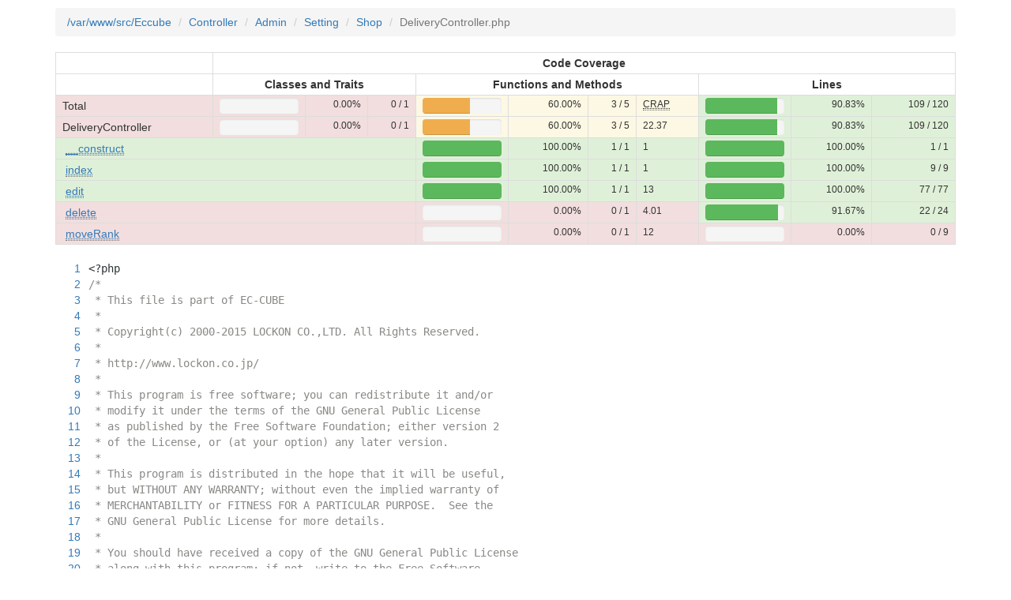

--- FILE ---
content_type: text/html
request_url: http://coverage.ec-cube.net/Controller/Admin/Setting/Shop/DeliveryController.php.html
body_size: 145563
content:
<!DOCTYPE html>
<html lang="en">
 <head>
  <meta charset="UTF-8">
  <title>Code Coverage for /var/www/src/Eccube/Controller/Admin/Setting/Shop/DeliveryController.php</title>
  <meta name="viewport" content="width=device-width, initial-scale=1.0">
  <link href="../../../../css/bootstrap.min.css" rel="stylesheet">
  <link href="../../../../css/style.css" rel="stylesheet">
  <!--[if lt IE 9]>
  <script src="../../../../js/html5shiv.min.js"></script>
  <script src="../../../../js/respond.min.js"></script>
  <![endif]-->
 </head>
 <body>
  <header>
   <div class="container">
    <div class="row">
     <div class="col-md-12">
      <ol class="breadcrumb">
        <li><a href="../../../../index.html">/var/www/src/Eccube</a></li>
        <li><a href="../../../index.html">Controller</a></li>
        <li><a href="../../index.html">Admin</a></li>
        <li><a href="../index.html">Setting</a></li>
        <li><a href="index.html">Shop</a></li>
        <li class="active">DeliveryController.php</li>

      </ol>
     </div>
    </div>
   </div>
  </header>
  <div class="container">
   <table class="table table-bordered">
    <thead>
     <tr>
      <td>&nbsp;</td>
      <td colspan="10"><div align="center"><strong>Code Coverage</strong></div></td>
     </tr>
     <tr>
      <td>&nbsp;</td>
      <td colspan="3"><div align="center"><strong>Classes and Traits</strong></div></td>
      <td colspan="4"><div align="center"><strong>Functions and Methods</strong></div></td>
      <td colspan="3"><div align="center"><strong>Lines</strong></div></td>
     </tr>
    </thead>
    <tbody>
     <tr>
      <td class="danger">Total</td>
      <td class="danger big">       <div class="progress">
         <div class="progress-bar progress-bar-danger" role="progressbar" aria-valuenow="0.00" aria-valuemin="0" aria-valuemax="100" style="width: 0.00%">
           <span class="sr-only">0.00% covered (danger)</span>
         </div>
       </div>
</td>
      <td class="danger small"><div align="right">0.00%</div></td>
      <td class="danger small"><div align="right">0&nbsp;/&nbsp;1</div></td>
      <td class="warning big">       <div class="progress">
         <div class="progress-bar progress-bar-warning" role="progressbar" aria-valuenow="60.00" aria-valuemin="0" aria-valuemax="100" style="width: 60.00%">
           <span class="sr-only">60.00% covered (warning)</span>
         </div>
       </div>
</td>
      <td class="warning small"><div align="right">60.00%</div></td>
      <td class="warning small"><div align="right">3&nbsp;/&nbsp;5</div></td>
      <td class="warning small"><abbr title="Change Risk Anti-Patterns (CRAP) Index">CRAP</abbr></td>
      <td class="success big">       <div class="progress">
         <div class="progress-bar progress-bar-success" role="progressbar" aria-valuenow="90.83" aria-valuemin="0" aria-valuemax="100" style="width: 90.83%">
           <span class="sr-only">90.83% covered (success)</span>
         </div>
       </div>
</td>
      <td class="success small"><div align="right">90.83%</div></td>
      <td class="success small"><div align="right">109&nbsp;/&nbsp;120</div></td>
     </tr>

     <tr>
      <td class="danger">DeliveryController</td>
      <td class="danger big">       <div class="progress">
         <div class="progress-bar progress-bar-danger" role="progressbar" aria-valuenow="0.00" aria-valuemin="0" aria-valuemax="100" style="width: 0.00%">
           <span class="sr-only">0.00% covered (danger)</span>
         </div>
       </div>
</td>
      <td class="danger small"><div align="right">0.00%</div></td>
      <td class="danger small"><div align="right">0&nbsp;/&nbsp;1</div></td>
      <td class="warning big">       <div class="progress">
         <div class="progress-bar progress-bar-warning" role="progressbar" aria-valuenow="60.00" aria-valuemin="0" aria-valuemax="100" style="width: 60.00%">
           <span class="sr-only">60.00% covered (warning)</span>
         </div>
       </div>
</td>
      <td class="warning small"><div align="right">60.00%</div></td>
      <td class="warning small"><div align="right">3&nbsp;/&nbsp;5</div></td>
      <td class="warning small">22.37</td>
      <td class="success big">       <div class="progress">
         <div class="progress-bar progress-bar-success" role="progressbar" aria-valuenow="90.83" aria-valuemin="0" aria-valuemax="100" style="width: 90.83%">
           <span class="sr-only">90.83% covered (success)</span>
         </div>
       </div>
</td>
      <td class="success small"><div align="right">90.83%</div></td>
      <td class="success small"><div align="right">109&nbsp;/&nbsp;120</div></td>
     </tr>

     <tr>
      <td class="success" colspan="4">&nbsp;<a href="#41"><abbr title="__construct()">__construct</abbr></a></td>
      <td class="success big">       <div class="progress">
         <div class="progress-bar progress-bar-success" role="progressbar" aria-valuenow="100.00" aria-valuemin="0" aria-valuemax="100" style="width: 100.00%">
           <span class="sr-only">100.00% covered (success)</span>
         </div>
       </div>
</td>
      <td class="success small"><div align="right">100.00%</div></td>
      <td class="success small"><div align="right">1&nbsp;/&nbsp;1</div></td>
      <td class="success small">1</td>
      <td class="success big">       <div class="progress">
         <div class="progress-bar progress-bar-success" role="progressbar" aria-valuenow="100.00" aria-valuemin="0" aria-valuemax="100" style="width: 100.00%">
           <span class="sr-only">100.00% covered (success)</span>
         </div>
       </div>
</td>
      <td class="success small"><div align="right">100.00%</div></td>
      <td class="success small"><div align="right">1&nbsp;/&nbsp;1</div></td>
     </tr>

     <tr>
      <td class="success" colspan="4">&nbsp;<a href="#45"><abbr title="index(Application $app, Request $request)">index</abbr></a></td>
      <td class="success big">       <div class="progress">
         <div class="progress-bar progress-bar-success" role="progressbar" aria-valuenow="100.00" aria-valuemin="0" aria-valuemax="100" style="width: 100.00%">
           <span class="sr-only">100.00% covered (success)</span>
         </div>
       </div>
</td>
      <td class="success small"><div align="right">100.00%</div></td>
      <td class="success small"><div align="right">1&nbsp;/&nbsp;1</div></td>
      <td class="success small">1</td>
      <td class="success big">       <div class="progress">
         <div class="progress-bar progress-bar-success" role="progressbar" aria-valuenow="100.00" aria-valuemin="0" aria-valuemax="100" style="width: 100.00%">
           <span class="sr-only">100.00% covered (success)</span>
         </div>
       </div>
</td>
      <td class="success small"><div align="right">100.00%</div></td>
      <td class="success small"><div align="right">9&nbsp;/&nbsp;9</div></td>
     </tr>

     <tr>
      <td class="success" colspan="4">&nbsp;<a href="#66"><abbr title="edit(Application $app, Request $request, $id = 0)">edit</abbr></a></td>
      <td class="success big">       <div class="progress">
         <div class="progress-bar progress-bar-success" role="progressbar" aria-valuenow="100.00" aria-valuemin="0" aria-valuemax="100" style="width: 100.00%">
           <span class="sr-only">100.00% covered (success)</span>
         </div>
       </div>
</td>
      <td class="success small"><div align="right">100.00%</div></td>
      <td class="success small"><div align="right">1&nbsp;/&nbsp;1</div></td>
      <td class="success small">13</td>
      <td class="success big">       <div class="progress">
         <div class="progress-bar progress-bar-success" role="progressbar" aria-valuenow="100.00" aria-valuemin="0" aria-valuemax="100" style="width: 100.00%">
           <span class="sr-only">100.00% covered (success)</span>
         </div>
       </div>
</td>
      <td class="success small"><div align="right">100.00%</div></td>
      <td class="success small"><div align="right">77&nbsp;/&nbsp;77</div></td>
     </tr>

     <tr>
      <td class="danger" colspan="4">&nbsp;<a href="#198"><abbr title="delete(Application $app, Request $request, $id)">delete</abbr></a></td>
      <td class="danger big">       <div class="progress">
         <div class="progress-bar progress-bar-danger" role="progressbar" aria-valuenow="0.00" aria-valuemin="0" aria-valuemax="100" style="width: 0.00%">
           <span class="sr-only">0.00% covered (danger)</span>
         </div>
       </div>
</td>
      <td class="danger small"><div align="right">0.00%</div></td>
      <td class="danger small"><div align="right">0&nbsp;/&nbsp;1</div></td>
      <td class="danger small">4.01</td>
      <td class="success big">       <div class="progress">
         <div class="progress-bar progress-bar-success" role="progressbar" aria-valuenow="91.67" aria-valuemin="0" aria-valuemax="100" style="width: 91.67%">
           <span class="sr-only">91.67% covered (success)</span>
         </div>
       </div>
</td>
      <td class="success small"><div align="right">91.67%</div></td>
      <td class="success small"><div align="right">22&nbsp;/&nbsp;24</div></td>
     </tr>

     <tr>
      <td class="danger" colspan="4">&nbsp;<a href="#244"><abbr title="moveRank(Application $app, Request $request)">moveRank</abbr></a></td>
      <td class="danger big">       <div class="progress">
         <div class="progress-bar progress-bar-danger" role="progressbar" aria-valuenow="0.00" aria-valuemin="0" aria-valuemax="100" style="width: 0.00%">
           <span class="sr-only">0.00% covered (danger)</span>
         </div>
       </div>
</td>
      <td class="danger small"><div align="right">0.00%</div></td>
      <td class="danger small"><div align="right">0&nbsp;/&nbsp;1</div></td>
      <td class="danger small">12</td>
      <td class="danger big">       <div class="progress">
         <div class="progress-bar progress-bar-danger" role="progressbar" aria-valuenow="0.00" aria-valuemin="0" aria-valuemax="100" style="width: 0.00%">
           <span class="sr-only">0.00% covered (danger)</span>
         </div>
       </div>
</td>
      <td class="danger small"><div align="right">0.00%</div></td>
      <td class="danger small"><div align="right">0&nbsp;/&nbsp;9</div></td>
     </tr>


    </tbody>
   </table>
   <table id="code" class="table table-borderless table-condensed">
    <tbody>
     <tr><td><div align="right"><a name="1"></a><a href="#1">1</a></div></td><td class="codeLine"><span class="default">&lt;?php</span></td></tr>
     <tr><td><div align="right"><a name="2"></a><a href="#2">2</a></div></td><td class="codeLine"><span class="comment">/*</span></td></tr>
     <tr><td><div align="right"><a name="3"></a><a href="#3">3</a></div></td><td class="codeLine"><span class="comment">&nbsp;*&nbsp;This&nbsp;file&nbsp;is&nbsp;part&nbsp;of&nbsp;EC-CUBE</span></td></tr>
     <tr><td><div align="right"><a name="4"></a><a href="#4">4</a></div></td><td class="codeLine"><span class="comment">&nbsp;*</span></td></tr>
     <tr><td><div align="right"><a name="5"></a><a href="#5">5</a></div></td><td class="codeLine"><span class="comment">&nbsp;*&nbsp;Copyright(c)&nbsp;2000-2015&nbsp;LOCKON&nbsp;CO.,LTD.&nbsp;All&nbsp;Rights&nbsp;Reserved.</span></td></tr>
     <tr><td><div align="right"><a name="6"></a><a href="#6">6</a></div></td><td class="codeLine"><span class="comment">&nbsp;*</span></td></tr>
     <tr><td><div align="right"><a name="7"></a><a href="#7">7</a></div></td><td class="codeLine"><span class="comment">&nbsp;*&nbsp;http://www.lockon.co.jp/</span></td></tr>
     <tr><td><div align="right"><a name="8"></a><a href="#8">8</a></div></td><td class="codeLine"><span class="comment">&nbsp;*</span></td></tr>
     <tr><td><div align="right"><a name="9"></a><a href="#9">9</a></div></td><td class="codeLine"><span class="comment">&nbsp;*&nbsp;This&nbsp;program&nbsp;is&nbsp;free&nbsp;software;&nbsp;you&nbsp;can&nbsp;redistribute&nbsp;it&nbsp;and/or</span></td></tr>
     <tr><td><div align="right"><a name="10"></a><a href="#10">10</a></div></td><td class="codeLine"><span class="comment">&nbsp;*&nbsp;modify&nbsp;it&nbsp;under&nbsp;the&nbsp;terms&nbsp;of&nbsp;the&nbsp;GNU&nbsp;General&nbsp;Public&nbsp;License</span></td></tr>
     <tr><td><div align="right"><a name="11"></a><a href="#11">11</a></div></td><td class="codeLine"><span class="comment">&nbsp;*&nbsp;as&nbsp;published&nbsp;by&nbsp;the&nbsp;Free&nbsp;Software&nbsp;Foundation;&nbsp;either&nbsp;version&nbsp;2</span></td></tr>
     <tr><td><div align="right"><a name="12"></a><a href="#12">12</a></div></td><td class="codeLine"><span class="comment">&nbsp;*&nbsp;of&nbsp;the&nbsp;License,&nbsp;or&nbsp;(at&nbsp;your&nbsp;option)&nbsp;any&nbsp;later&nbsp;version.</span></td></tr>
     <tr><td><div align="right"><a name="13"></a><a href="#13">13</a></div></td><td class="codeLine"><span class="comment">&nbsp;*</span></td></tr>
     <tr><td><div align="right"><a name="14"></a><a href="#14">14</a></div></td><td class="codeLine"><span class="comment">&nbsp;*&nbsp;This&nbsp;program&nbsp;is&nbsp;distributed&nbsp;in&nbsp;the&nbsp;hope&nbsp;that&nbsp;it&nbsp;will&nbsp;be&nbsp;useful,</span></td></tr>
     <tr><td><div align="right"><a name="15"></a><a href="#15">15</a></div></td><td class="codeLine"><span class="comment">&nbsp;*&nbsp;but&nbsp;WITHOUT&nbsp;ANY&nbsp;WARRANTY;&nbsp;without&nbsp;even&nbsp;the&nbsp;implied&nbsp;warranty&nbsp;of</span></td></tr>
     <tr><td><div align="right"><a name="16"></a><a href="#16">16</a></div></td><td class="codeLine"><span class="comment">&nbsp;*&nbsp;MERCHANTABILITY&nbsp;or&nbsp;FITNESS&nbsp;FOR&nbsp;A&nbsp;PARTICULAR&nbsp;PURPOSE.&nbsp;&nbsp;See&nbsp;the</span></td></tr>
     <tr><td><div align="right"><a name="17"></a><a href="#17">17</a></div></td><td class="codeLine"><span class="comment">&nbsp;*&nbsp;GNU&nbsp;General&nbsp;Public&nbsp;License&nbsp;for&nbsp;more&nbsp;details.</span></td></tr>
     <tr><td><div align="right"><a name="18"></a><a href="#18">18</a></div></td><td class="codeLine"><span class="comment">&nbsp;*</span></td></tr>
     <tr><td><div align="right"><a name="19"></a><a href="#19">19</a></div></td><td class="codeLine"><span class="comment">&nbsp;*&nbsp;You&nbsp;should&nbsp;have&nbsp;received&nbsp;a&nbsp;copy&nbsp;of&nbsp;the&nbsp;GNU&nbsp;General&nbsp;Public&nbsp;License</span></td></tr>
     <tr><td><div align="right"><a name="20"></a><a href="#20">20</a></div></td><td class="codeLine"><span class="comment">&nbsp;*&nbsp;along&nbsp;with&nbsp;this&nbsp;program;&nbsp;if&nbsp;not,&nbsp;write&nbsp;to&nbsp;the&nbsp;Free&nbsp;Software</span></td></tr>
     <tr><td><div align="right"><a name="21"></a><a href="#21">21</a></div></td><td class="codeLine"><span class="comment">&nbsp;*&nbsp;Foundation,&nbsp;Inc.,&nbsp;59&nbsp;Temple&nbsp;Place&nbsp;-&nbsp;Suite&nbsp;330,&nbsp;Boston,&nbsp;MA&nbsp;&nbsp;02111-1307,&nbsp;USA.</span></td></tr>
     <tr><td><div align="right"><a name="22"></a><a href="#22">22</a></div></td><td class="codeLine"><span class="comment">&nbsp;*/</span></td></tr>
     <tr><td><div align="right"><a name="23"></a><a href="#23">23</a></div></td><td class="codeLine"></td></tr>
     <tr><td><div align="right"><a name="24"></a><a href="#24">24</a></div></td><td class="codeLine"></td></tr>
     <tr><td><div align="right"><a name="25"></a><a href="#25">25</a></div></td><td class="codeLine"><span class="keyword">namespace</span><span class="default">&nbsp;</span><span class="default">Eccube</span><span class="default">\</span><span class="default">Controller</span><span class="default">\</span><span class="default">Admin</span><span class="default">\</span><span class="default">Setting</span><span class="default">\</span><span class="default">Shop</span><span class="keyword">;</span></td></tr>
     <tr><td><div align="right"><a name="26"></a><a href="#26">26</a></div></td><td class="codeLine"></td></tr>
     <tr><td><div align="right"><a name="27"></a><a href="#27">27</a></div></td><td class="codeLine"><span class="keyword">use</span><span class="default">&nbsp;</span><span class="default">Eccube</span><span class="default">\</span><span class="default">Application</span><span class="keyword">;</span></td></tr>
     <tr><td><div align="right"><a name="28"></a><a href="#28">28</a></div></td><td class="codeLine"><span class="keyword">use</span><span class="default">&nbsp;</span><span class="default">Eccube</span><span class="default">\</span><span class="default">Common</span><span class="default">\</span><span class="default">Constant</span><span class="keyword">;</span></td></tr>
     <tr><td><div align="right"><a name="29"></a><a href="#29">29</a></div></td><td class="codeLine"><span class="keyword">use</span><span class="default">&nbsp;</span><span class="default">Eccube</span><span class="default">\</span><span class="default">Controller</span><span class="default">\</span><span class="default">AbstractController</span><span class="keyword">;</span></td></tr>
     <tr><td><div align="right"><a name="30"></a><a href="#30">30</a></div></td><td class="codeLine"><span class="keyword">use</span><span class="default">&nbsp;</span><span class="default">Eccube</span><span class="default">\</span><span class="default">Event</span><span class="default">\</span><span class="default">EccubeEvents</span><span class="keyword">;</span></td></tr>
     <tr><td><div align="right"><a name="31"></a><a href="#31">31</a></div></td><td class="codeLine"><span class="keyword">use</span><span class="default">&nbsp;</span><span class="default">Eccube</span><span class="default">\</span><span class="default">Event</span><span class="default">\</span><span class="default">EventArgs</span><span class="keyword">;</span></td></tr>
     <tr><td><div align="right"><a name="32"></a><a href="#32">32</a></div></td><td class="codeLine"><span class="keyword">use</span><span class="default">&nbsp;</span><span class="default">Symfony</span><span class="default">\</span><span class="default">Component</span><span class="default">\</span><span class="default">HttpFoundation</span><span class="default">\</span><span class="default">Request</span><span class="keyword">;</span></td></tr>
     <tr><td><div align="right"><a name="33"></a><a href="#33">33</a></div></td><td class="codeLine"></td></tr>
     <tr><td><div align="right"><a name="34"></a><a href="#34">34</a></div></td><td class="codeLine"><span class="keyword">class</span><span class="default">&nbsp;</span><span class="default">DeliveryController</span><span class="default">&nbsp;</span><span class="keyword">extends</span><span class="default">&nbsp;</span><span class="default">AbstractController</span></td></tr>
     <tr><td><div align="right"><a name="35"></a><a href="#35">35</a></div></td><td class="codeLine"><span class="keyword">{</span></td></tr>
     <tr><td><div align="right"><a name="36"></a><a href="#36">36</a></div></td><td class="codeLine"><span class="default">&nbsp;&nbsp;&nbsp;&nbsp;</span><span class="keyword">private</span><span class="default">&nbsp;</span><span class="default">$main_title</span><span class="keyword">;</span></td></tr>
     <tr><td><div align="right"><a name="37"></a><a href="#37">37</a></div></td><td class="codeLine"><span class="default">&nbsp;&nbsp;&nbsp;&nbsp;</span><span class="keyword">private</span><span class="default">&nbsp;</span><span class="default">$sub_title</span><span class="keyword">;</span></td></tr>
     <tr><td><div align="right"><a name="38"></a><a href="#38">38</a></div></td><td class="codeLine"></td></tr>
     <tr><td><div align="right"><a name="39"></a><a href="#39">39</a></div></td><td class="codeLine"><span class="default">&nbsp;&nbsp;&nbsp;&nbsp;</span><span class="keyword">public</span><span class="default">&nbsp;</span><span class="default">$form</span><span class="keyword">;</span></td></tr>
     <tr><td><div align="right"><a name="40"></a><a href="#40">40</a></div></td><td class="codeLine"></td></tr>
     <tr><td><div align="right"><a name="41"></a><a href="#41">41</a></div></td><td class="codeLine"><span class="default">&nbsp;&nbsp;&nbsp;&nbsp;</span><span class="keyword">public</span><span class="default">&nbsp;</span><span class="keyword">function</span><span class="default">&nbsp;</span><span class="default">__construct</span><span class="keyword">(</span><span class="keyword">)</span></td></tr>
     <tr><td><div align="right"><a name="42"></a><a href="#42">42</a></div></td><td class="codeLine"><span class="default">&nbsp;&nbsp;&nbsp;&nbsp;</span><span class="keyword">{</span></td></tr>
     <tr class="covered-by-large-tests popin" data-title="5 tests cover line 43" data-content="&lt;ul&gt;&lt;li class=&quot;covered-by-large-tests&quot;&gt;basicinfo_配送方法一覧&lt;/li&gt;&lt;li class=&quot;covered-by-large-tests&quot;&gt;basicinfo_配送方法登録&lt;/li&gt;&lt;li class=&quot;covered-by-large-tests&quot;&gt;basicinfo_配送方法編集&lt;/li&gt;&lt;li class=&quot;covered-by-large-tests&quot;&gt;basicinfo_配送方法削除&lt;/li&gt;&lt;li class=&quot;covered-by-large-tests&quot;&gt;basicinfo_配送方法一覧順序変更&lt;/li&gt;&lt;/ul&gt;" data-placement="bottom" data-html="true"><td><div align="right"><a name="43"></a><a href="#43">43</a></div></td><td class="codeLine"><span class="default">&nbsp;&nbsp;&nbsp;&nbsp;</span><span class="keyword">}</span></td></tr>
     <tr><td><div align="right"><a name="44"></a><a href="#44">44</a></div></td><td class="codeLine"></td></tr>
     <tr><td><div align="right"><a name="45"></a><a href="#45">45</a></div></td><td class="codeLine"><span class="default">&nbsp;&nbsp;&nbsp;&nbsp;</span><span class="keyword">public</span><span class="default">&nbsp;</span><span class="keyword">function</span><span class="default">&nbsp;</span><span class="default">index</span><span class="keyword">(</span><span class="default">Application</span><span class="default">&nbsp;</span><span class="default">$app</span><span class="keyword">,</span><span class="default">&nbsp;</span><span class="default">Request</span><span class="default">&nbsp;</span><span class="default">$request</span><span class="keyword">)</span></td></tr>
     <tr><td><div align="right"><a name="46"></a><a href="#46">46</a></div></td><td class="codeLine"><span class="default">&nbsp;&nbsp;&nbsp;&nbsp;</span><span class="keyword">{</span></td></tr>
     <tr class="covered-by-large-tests popin" data-title="5 tests cover line 47" data-content="&lt;ul&gt;&lt;li class=&quot;covered-by-large-tests&quot;&gt;basicinfo_配送方法一覧&lt;/li&gt;&lt;li class=&quot;covered-by-large-tests&quot;&gt;basicinfo_配送方法登録&lt;/li&gt;&lt;li class=&quot;covered-by-large-tests&quot;&gt;basicinfo_配送方法編集&lt;/li&gt;&lt;li class=&quot;covered-by-large-tests&quot;&gt;basicinfo_配送方法削除&lt;/li&gt;&lt;li class=&quot;covered-by-large-tests&quot;&gt;basicinfo_配送方法一覧順序変更&lt;/li&gt;&lt;/ul&gt;" data-placement="bottom" data-html="true"><td><div align="right"><a name="47"></a><a href="#47">47</a></div></td><td class="codeLine"><span class="default">&nbsp;&nbsp;&nbsp;&nbsp;&nbsp;&nbsp;&nbsp;&nbsp;</span><span class="default">$Deliveries</span><span class="default">&nbsp;</span><span class="keyword">=</span><span class="default">&nbsp;</span><span class="default">$app</span><span class="keyword">[</span><span class="default">'eccube.repository.delivery'</span><span class="keyword">]</span></td></tr>
     <tr class="covered-by-large-tests popin" data-title="5 tests cover line 48" data-content="&lt;ul&gt;&lt;li class=&quot;covered-by-large-tests&quot;&gt;basicinfo_配送方法一覧&lt;/li&gt;&lt;li class=&quot;covered-by-large-tests&quot;&gt;basicinfo_配送方法登録&lt;/li&gt;&lt;li class=&quot;covered-by-large-tests&quot;&gt;basicinfo_配送方法編集&lt;/li&gt;&lt;li class=&quot;covered-by-large-tests&quot;&gt;basicinfo_配送方法削除&lt;/li&gt;&lt;li class=&quot;covered-by-large-tests&quot;&gt;basicinfo_配送方法一覧順序変更&lt;/li&gt;&lt;/ul&gt;" data-placement="bottom" data-html="true"><td><div align="right"><a name="48"></a><a href="#48">48</a></div></td><td class="codeLine"><span class="default">&nbsp;&nbsp;&nbsp;&nbsp;&nbsp;&nbsp;&nbsp;&nbsp;&nbsp;&nbsp;&nbsp;&nbsp;</span><span class="default">-&gt;</span><span class="default">findBy</span><span class="keyword">(</span></td></tr>
     <tr class="covered-by-large-tests popin" data-title="5 tests cover line 49" data-content="&lt;ul&gt;&lt;li class=&quot;covered-by-large-tests&quot;&gt;basicinfo_配送方法一覧&lt;/li&gt;&lt;li class=&quot;covered-by-large-tests&quot;&gt;basicinfo_配送方法登録&lt;/li&gt;&lt;li class=&quot;covered-by-large-tests&quot;&gt;basicinfo_配送方法編集&lt;/li&gt;&lt;li class=&quot;covered-by-large-tests&quot;&gt;basicinfo_配送方法削除&lt;/li&gt;&lt;li class=&quot;covered-by-large-tests&quot;&gt;basicinfo_配送方法一覧順序変更&lt;/li&gt;&lt;/ul&gt;" data-placement="bottom" data-html="true"><td><div align="right"><a name="49"></a><a href="#49">49</a></div></td><td class="codeLine"><span class="default">&nbsp;&nbsp;&nbsp;&nbsp;&nbsp;&nbsp;&nbsp;&nbsp;&nbsp;&nbsp;&nbsp;&nbsp;&nbsp;&nbsp;&nbsp;&nbsp;</span><span class="keyword">array</span><span class="keyword">(</span><span class="default">'del_flg'</span><span class="default">&nbsp;</span><span class="default">=&gt;</span><span class="default">&nbsp;</span><span class="default">0</span><span class="keyword">)</span><span class="keyword">,</span></td></tr>
     <tr class="covered-by-large-tests popin" data-title="5 tests cover line 50" data-content="&lt;ul&gt;&lt;li class=&quot;covered-by-large-tests&quot;&gt;basicinfo_配送方法一覧&lt;/li&gt;&lt;li class=&quot;covered-by-large-tests&quot;&gt;basicinfo_配送方法登録&lt;/li&gt;&lt;li class=&quot;covered-by-large-tests&quot;&gt;basicinfo_配送方法編集&lt;/li&gt;&lt;li class=&quot;covered-by-large-tests&quot;&gt;basicinfo_配送方法削除&lt;/li&gt;&lt;li class=&quot;covered-by-large-tests&quot;&gt;basicinfo_配送方法一覧順序変更&lt;/li&gt;&lt;/ul&gt;" data-placement="bottom" data-html="true"><td><div align="right"><a name="50"></a><a href="#50">50</a></div></td><td class="codeLine"><span class="default">&nbsp;&nbsp;&nbsp;&nbsp;&nbsp;&nbsp;&nbsp;&nbsp;&nbsp;&nbsp;&nbsp;&nbsp;&nbsp;&nbsp;&nbsp;&nbsp;</span><span class="keyword">array</span><span class="keyword">(</span><span class="default">'rank'</span><span class="default">&nbsp;</span><span class="default">=&gt;</span><span class="default">&nbsp;</span><span class="default">'DESC'</span><span class="keyword">)</span></td></tr>
     <tr><td><div align="right"><a name="51"></a><a href="#51">51</a></div></td><td class="codeLine"><span class="default">&nbsp;&nbsp;&nbsp;&nbsp;&nbsp;&nbsp;&nbsp;&nbsp;&nbsp;&nbsp;&nbsp;&nbsp;</span><span class="keyword">)</span><span class="keyword">;</span></td></tr>
     <tr><td><div align="right"><a name="52"></a><a href="#52">52</a></div></td><td class="codeLine"></td></tr>
     <tr class="covered-by-large-tests popin" data-title="5 tests cover line 53" data-content="&lt;ul&gt;&lt;li class=&quot;covered-by-large-tests&quot;&gt;basicinfo_配送方法一覧&lt;/li&gt;&lt;li class=&quot;covered-by-large-tests&quot;&gt;basicinfo_配送方法登録&lt;/li&gt;&lt;li class=&quot;covered-by-large-tests&quot;&gt;basicinfo_配送方法編集&lt;/li&gt;&lt;li class=&quot;covered-by-large-tests&quot;&gt;basicinfo_配送方法削除&lt;/li&gt;&lt;li class=&quot;covered-by-large-tests&quot;&gt;basicinfo_配送方法一覧順序変更&lt;/li&gt;&lt;/ul&gt;" data-placement="bottom" data-html="true"><td><div align="right"><a name="53"></a><a href="#53">53</a></div></td><td class="codeLine"><span class="default">&nbsp;&nbsp;&nbsp;&nbsp;&nbsp;&nbsp;&nbsp;&nbsp;</span><span class="default">$event</span><span class="default">&nbsp;</span><span class="keyword">=</span><span class="default">&nbsp;</span><span class="keyword">new</span><span class="default">&nbsp;</span><span class="default">EventArgs</span><span class="keyword">(</span></td></tr>
     <tr><td><div align="right"><a name="54"></a><a href="#54">54</a></div></td><td class="codeLine"><span class="default">&nbsp;&nbsp;&nbsp;&nbsp;&nbsp;&nbsp;&nbsp;&nbsp;&nbsp;&nbsp;&nbsp;&nbsp;</span><span class="keyword">array</span><span class="keyword">(</span></td></tr>
     <tr class="covered-by-large-tests popin" data-title="5 tests cover line 55" data-content="&lt;ul&gt;&lt;li class=&quot;covered-by-large-tests&quot;&gt;basicinfo_配送方法一覧&lt;/li&gt;&lt;li class=&quot;covered-by-large-tests&quot;&gt;basicinfo_配送方法登録&lt;/li&gt;&lt;li class=&quot;covered-by-large-tests&quot;&gt;basicinfo_配送方法編集&lt;/li&gt;&lt;li class=&quot;covered-by-large-tests&quot;&gt;basicinfo_配送方法削除&lt;/li&gt;&lt;li class=&quot;covered-by-large-tests&quot;&gt;basicinfo_配送方法一覧順序変更&lt;/li&gt;&lt;/ul&gt;" data-placement="bottom" data-html="true"><td><div align="right"><a name="55"></a><a href="#55">55</a></div></td><td class="codeLine"><span class="default">&nbsp;&nbsp;&nbsp;&nbsp;&nbsp;&nbsp;&nbsp;&nbsp;&nbsp;&nbsp;&nbsp;&nbsp;&nbsp;&nbsp;&nbsp;&nbsp;</span><span class="default">'Deliveries'</span><span class="default">&nbsp;</span><span class="default">=&gt;</span><span class="default">&nbsp;</span><span class="default">$Deliveries</span><span class="keyword">,</span></td></tr>
     <tr><td><div align="right"><a name="56"></a><a href="#56">56</a></div></td><td class="codeLine"><span class="default">&nbsp;&nbsp;&nbsp;&nbsp;&nbsp;&nbsp;&nbsp;&nbsp;&nbsp;&nbsp;&nbsp;&nbsp;</span><span class="keyword">)</span><span class="keyword">,</span></td></tr>
     <tr><td><div align="right"><a name="57"></a><a href="#57">57</a></div></td><td class="codeLine"><span class="default">&nbsp;&nbsp;&nbsp;&nbsp;&nbsp;&nbsp;&nbsp;&nbsp;&nbsp;&nbsp;&nbsp;&nbsp;</span><span class="default">$request</span></td></tr>
     <tr><td><div align="right"><a name="58"></a><a href="#58">58</a></div></td><td class="codeLine"><span class="default">&nbsp;&nbsp;&nbsp;&nbsp;&nbsp;&nbsp;&nbsp;&nbsp;</span><span class="keyword">)</span><span class="keyword">;</span></td></tr>
     <tr class="covered-by-large-tests popin" data-title="5 tests cover line 59" data-content="&lt;ul&gt;&lt;li class=&quot;covered-by-large-tests&quot;&gt;basicinfo_配送方法一覧&lt;/li&gt;&lt;li class=&quot;covered-by-large-tests&quot;&gt;basicinfo_配送方法登録&lt;/li&gt;&lt;li class=&quot;covered-by-large-tests&quot;&gt;basicinfo_配送方法編集&lt;/li&gt;&lt;li class=&quot;covered-by-large-tests&quot;&gt;basicinfo_配送方法削除&lt;/li&gt;&lt;li class=&quot;covered-by-large-tests&quot;&gt;basicinfo_配送方法一覧順序変更&lt;/li&gt;&lt;/ul&gt;" data-placement="bottom" data-html="true"><td><div align="right"><a name="59"></a><a href="#59">59</a></div></td><td class="codeLine"><span class="default">&nbsp;&nbsp;&nbsp;&nbsp;&nbsp;&nbsp;&nbsp;&nbsp;</span><span class="default">$app</span><span class="keyword">[</span><span class="default">'eccube.event.dispatcher'</span><span class="keyword">]</span><span class="default">-&gt;</span><span class="default">dispatch</span><span class="keyword">(</span><span class="default">EccubeEvents</span><span class="default">::</span><span class="default">ADMIN_SETTING_SHOP_DELIVERY_INDEX_COMPLETE</span><span class="keyword">,</span><span class="default">&nbsp;</span><span class="default">$event</span><span class="keyword">)</span><span class="keyword">;</span></td></tr>
     <tr><td><div align="right"><a name="60"></a><a href="#60">60</a></div></td><td class="codeLine"></td></tr>
     <tr class="covered-by-large-tests popin" data-title="5 tests cover line 61" data-content="&lt;ul&gt;&lt;li class=&quot;covered-by-large-tests&quot;&gt;basicinfo_配送方法一覧&lt;/li&gt;&lt;li class=&quot;covered-by-large-tests&quot;&gt;basicinfo_配送方法登録&lt;/li&gt;&lt;li class=&quot;covered-by-large-tests&quot;&gt;basicinfo_配送方法編集&lt;/li&gt;&lt;li class=&quot;covered-by-large-tests&quot;&gt;basicinfo_配送方法削除&lt;/li&gt;&lt;li class=&quot;covered-by-large-tests&quot;&gt;basicinfo_配送方法一覧順序変更&lt;/li&gt;&lt;/ul&gt;" data-placement="bottom" data-html="true"><td><div align="right"><a name="61"></a><a href="#61">61</a></div></td><td class="codeLine"><span class="default">&nbsp;&nbsp;&nbsp;&nbsp;&nbsp;&nbsp;&nbsp;&nbsp;</span><span class="keyword">return</span><span class="default">&nbsp;</span><span class="default">$app</span><span class="default">-&gt;</span><span class="default">render</span><span class="keyword">(</span><span class="default">'Setting/Shop/delivery.twig'</span><span class="keyword">,</span><span class="default">&nbsp;</span><span class="keyword">array</span><span class="keyword">(</span></td></tr>
     <tr class="covered-by-large-tests popin" data-title="5 tests cover line 62" data-content="&lt;ul&gt;&lt;li class=&quot;covered-by-large-tests&quot;&gt;basicinfo_配送方法一覧&lt;/li&gt;&lt;li class=&quot;covered-by-large-tests&quot;&gt;basicinfo_配送方法登録&lt;/li&gt;&lt;li class=&quot;covered-by-large-tests&quot;&gt;basicinfo_配送方法編集&lt;/li&gt;&lt;li class=&quot;covered-by-large-tests&quot;&gt;basicinfo_配送方法削除&lt;/li&gt;&lt;li class=&quot;covered-by-large-tests&quot;&gt;basicinfo_配送方法一覧順序変更&lt;/li&gt;&lt;/ul&gt;" data-placement="bottom" data-html="true"><td><div align="right"><a name="62"></a><a href="#62">62</a></div></td><td class="codeLine"><span class="default">&nbsp;&nbsp;&nbsp;&nbsp;&nbsp;&nbsp;&nbsp;&nbsp;&nbsp;&nbsp;&nbsp;&nbsp;</span><span class="default">'Deliveries'</span><span class="default">&nbsp;</span><span class="default">=&gt;</span><span class="default">&nbsp;</span><span class="default">$Deliveries</span><span class="keyword">,</span></td></tr>
     <tr><td><div align="right"><a name="63"></a><a href="#63">63</a></div></td><td class="codeLine"><span class="default">&nbsp;&nbsp;&nbsp;&nbsp;&nbsp;&nbsp;&nbsp;&nbsp;</span><span class="keyword">)</span><span class="keyword">)</span><span class="keyword">;</span></td></tr>
     <tr class="warning"><td><div align="right"><a name="64"></a><a href="#64">64</a></div></td><td class="codeLine"><span class="default">&nbsp;&nbsp;&nbsp;&nbsp;</span><span class="keyword">}</span></td></tr>
     <tr><td><div align="right"><a name="65"></a><a href="#65">65</a></div></td><td class="codeLine"></td></tr>
     <tr><td><div align="right"><a name="66"></a><a href="#66">66</a></div></td><td class="codeLine"><span class="default">&nbsp;&nbsp;&nbsp;&nbsp;</span><span class="keyword">public</span><span class="default">&nbsp;</span><span class="keyword">function</span><span class="default">&nbsp;</span><span class="default">edit</span><span class="keyword">(</span><span class="default">Application</span><span class="default">&nbsp;</span><span class="default">$app</span><span class="keyword">,</span><span class="default">&nbsp;</span><span class="default">Request</span><span class="default">&nbsp;</span><span class="default">$request</span><span class="keyword">,</span><span class="default">&nbsp;</span><span class="default">$id</span><span class="default">&nbsp;</span><span class="keyword">=</span><span class="default">&nbsp;</span><span class="default">0</span><span class="keyword">)</span></td></tr>
     <tr><td><div align="right"><a name="67"></a><a href="#67">67</a></div></td><td class="codeLine"><span class="default">&nbsp;&nbsp;&nbsp;&nbsp;</span><span class="keyword">{</span></td></tr>
     <tr><td><div align="right"><a name="68"></a><a href="#68">68</a></div></td><td class="codeLine"><span class="default">&nbsp;&nbsp;&nbsp;&nbsp;&nbsp;&nbsp;&nbsp;&nbsp;</span><span class="comment">/*&nbsp;@var&nbsp;$Delivery&nbsp;\Eccube\Entity\Delivery&nbsp;*/</span></td></tr>
     <tr class="covered-by-large-tests popin" data-title="2 tests cover line 69" data-content="&lt;ul&gt;&lt;li class=&quot;covered-by-large-tests&quot;&gt;basicinfo_配送方法登録&lt;/li&gt;&lt;li class=&quot;covered-by-large-tests&quot;&gt;basicinfo_配送方法編集&lt;/li&gt;&lt;/ul&gt;" data-placement="bottom" data-html="true"><td><div align="right"><a name="69"></a><a href="#69">69</a></div></td><td class="codeLine"><span class="default">&nbsp;&nbsp;&nbsp;&nbsp;&nbsp;&nbsp;&nbsp;&nbsp;</span><span class="default">$Delivery</span><span class="default">&nbsp;</span><span class="keyword">=</span><span class="default">&nbsp;</span><span class="default">$app</span><span class="keyword">[</span><span class="default">'eccube.repository.delivery'</span><span class="keyword">]</span></td></tr>
     <tr class="covered-by-large-tests popin" data-title="2 tests cover line 70" data-content="&lt;ul&gt;&lt;li class=&quot;covered-by-large-tests&quot;&gt;basicinfo_配送方法登録&lt;/li&gt;&lt;li class=&quot;covered-by-large-tests&quot;&gt;basicinfo_配送方法編集&lt;/li&gt;&lt;/ul&gt;" data-placement="bottom" data-html="true"><td><div align="right"><a name="70"></a><a href="#70">70</a></div></td><td class="codeLine"><span class="default">&nbsp;&nbsp;&nbsp;&nbsp;&nbsp;&nbsp;&nbsp;&nbsp;&nbsp;&nbsp;&nbsp;&nbsp;</span><span class="default">-&gt;</span><span class="default">findOrCreate</span><span class="keyword">(</span><span class="default">$id</span><span class="keyword">)</span><span class="keyword">;</span></td></tr>
     <tr><td><div align="right"><a name="71"></a><a href="#71">71</a></div></td><td class="codeLine"></td></tr>
     <tr><td><div align="right"><a name="72"></a><a href="#72">72</a></div></td><td class="codeLine"><span class="default">&nbsp;&nbsp;&nbsp;&nbsp;&nbsp;&nbsp;&nbsp;&nbsp;</span><span class="comment">//&nbsp;FormType:&nbsp;DeliveryFeeの生成</span></td></tr>
     <tr class="covered-by-large-tests popin" data-title="2 tests cover line 73" data-content="&lt;ul&gt;&lt;li class=&quot;covered-by-large-tests&quot;&gt;basicinfo_配送方法登録&lt;/li&gt;&lt;li class=&quot;covered-by-large-tests&quot;&gt;basicinfo_配送方法編集&lt;/li&gt;&lt;/ul&gt;" data-placement="bottom" data-html="true"><td><div align="right"><a name="73"></a><a href="#73">73</a></div></td><td class="codeLine"><span class="default">&nbsp;&nbsp;&nbsp;&nbsp;&nbsp;&nbsp;&nbsp;&nbsp;</span><span class="default">$Prefs</span><span class="default">&nbsp;</span><span class="keyword">=</span><span class="default">&nbsp;</span><span class="default">$app</span><span class="keyword">[</span><span class="default">'eccube.repository.master.pref'</span><span class="keyword">]</span></td></tr>
     <tr class="covered-by-large-tests popin" data-title="2 tests cover line 74" data-content="&lt;ul&gt;&lt;li class=&quot;covered-by-large-tests&quot;&gt;basicinfo_配送方法登録&lt;/li&gt;&lt;li class=&quot;covered-by-large-tests&quot;&gt;basicinfo_配送方法編集&lt;/li&gt;&lt;/ul&gt;" data-placement="bottom" data-html="true"><td><div align="right"><a name="74"></a><a href="#74">74</a></div></td><td class="codeLine"><span class="default">&nbsp;&nbsp;&nbsp;&nbsp;&nbsp;&nbsp;&nbsp;&nbsp;&nbsp;&nbsp;&nbsp;&nbsp;</span><span class="default">-&gt;</span><span class="default">findAll</span><span class="keyword">(</span><span class="keyword">)</span><span class="keyword">;</span></td></tr>
     <tr><td><div align="right"><a name="75"></a><a href="#75">75</a></div></td><td class="codeLine"></td></tr>
     <tr class="covered-by-large-tests popin" data-title="2 tests cover line 76" data-content="&lt;ul&gt;&lt;li class=&quot;covered-by-large-tests&quot;&gt;basicinfo_配送方法登録&lt;/li&gt;&lt;li class=&quot;covered-by-large-tests&quot;&gt;basicinfo_配送方法編集&lt;/li&gt;&lt;/ul&gt;" data-placement="bottom" data-html="true"><td><div align="right"><a name="76"></a><a href="#76">76</a></div></td><td class="codeLine"><span class="default">&nbsp;&nbsp;&nbsp;&nbsp;&nbsp;&nbsp;&nbsp;&nbsp;</span><span class="keyword">foreach</span><span class="default">&nbsp;</span><span class="keyword">(</span><span class="default">$Prefs</span><span class="default">&nbsp;</span><span class="keyword">as</span><span class="default">&nbsp;</span><span class="default">$Pref</span><span class="keyword">)</span><span class="default">&nbsp;</span><span class="keyword">{</span></td></tr>
     <tr class="covered-by-large-tests popin" data-title="2 tests cover line 77" data-content="&lt;ul&gt;&lt;li class=&quot;covered-by-large-tests&quot;&gt;basicinfo_配送方法登録&lt;/li&gt;&lt;li class=&quot;covered-by-large-tests&quot;&gt;basicinfo_配送方法編集&lt;/li&gt;&lt;/ul&gt;" data-placement="bottom" data-html="true"><td><div align="right"><a name="77"></a><a href="#77">77</a></div></td><td class="codeLine"><span class="default">&nbsp;&nbsp;&nbsp;&nbsp;&nbsp;&nbsp;&nbsp;&nbsp;&nbsp;&nbsp;&nbsp;&nbsp;</span><span class="default">$DeliveryFee</span><span class="default">&nbsp;</span><span class="keyword">=</span><span class="default">&nbsp;</span><span class="default">$app</span><span class="keyword">[</span><span class="default">'eccube.repository.delivery_fee'</span><span class="keyword">]</span></td></tr>
     <tr class="covered-by-large-tests popin" data-title="2 tests cover line 78" data-content="&lt;ul&gt;&lt;li class=&quot;covered-by-large-tests&quot;&gt;basicinfo_配送方法登録&lt;/li&gt;&lt;li class=&quot;covered-by-large-tests&quot;&gt;basicinfo_配送方法編集&lt;/li&gt;&lt;/ul&gt;" data-placement="bottom" data-html="true"><td><div align="right"><a name="78"></a><a href="#78">78</a></div></td><td class="codeLine"><span class="default">&nbsp;&nbsp;&nbsp;&nbsp;&nbsp;&nbsp;&nbsp;&nbsp;&nbsp;&nbsp;&nbsp;&nbsp;&nbsp;&nbsp;&nbsp;&nbsp;</span><span class="default">-&gt;</span><span class="default">findOrCreate</span><span class="keyword">(</span><span class="keyword">array</span><span class="keyword">(</span></td></tr>
     <tr class="covered-by-large-tests popin" data-title="2 tests cover line 79" data-content="&lt;ul&gt;&lt;li class=&quot;covered-by-large-tests&quot;&gt;basicinfo_配送方法登録&lt;/li&gt;&lt;li class=&quot;covered-by-large-tests&quot;&gt;basicinfo_配送方法編集&lt;/li&gt;&lt;/ul&gt;" data-placement="bottom" data-html="true"><td><div align="right"><a name="79"></a><a href="#79">79</a></div></td><td class="codeLine"><span class="default">&nbsp;&nbsp;&nbsp;&nbsp;&nbsp;&nbsp;&nbsp;&nbsp;&nbsp;&nbsp;&nbsp;&nbsp;&nbsp;&nbsp;&nbsp;&nbsp;&nbsp;&nbsp;&nbsp;&nbsp;</span><span class="default">'Delivery'</span><span class="default">&nbsp;</span><span class="default">=&gt;</span><span class="default">&nbsp;</span><span class="default">$Delivery</span><span class="keyword">,</span></td></tr>
     <tr class="covered-by-large-tests popin" data-title="2 tests cover line 80" data-content="&lt;ul&gt;&lt;li class=&quot;covered-by-large-tests&quot;&gt;basicinfo_配送方法登録&lt;/li&gt;&lt;li class=&quot;covered-by-large-tests&quot;&gt;basicinfo_配送方法編集&lt;/li&gt;&lt;/ul&gt;" data-placement="bottom" data-html="true"><td><div align="right"><a name="80"></a><a href="#80">80</a></div></td><td class="codeLine"><span class="default">&nbsp;&nbsp;&nbsp;&nbsp;&nbsp;&nbsp;&nbsp;&nbsp;&nbsp;&nbsp;&nbsp;&nbsp;&nbsp;&nbsp;&nbsp;&nbsp;&nbsp;&nbsp;&nbsp;&nbsp;</span><span class="default">'Pref'</span><span class="default">&nbsp;</span><span class="default">=&gt;</span><span class="default">&nbsp;</span><span class="default">$Pref</span><span class="keyword">,</span></td></tr>
     <tr><td><div align="right"><a name="81"></a><a href="#81">81</a></div></td><td class="codeLine"><span class="default">&nbsp;&nbsp;&nbsp;&nbsp;&nbsp;&nbsp;&nbsp;&nbsp;&nbsp;&nbsp;&nbsp;&nbsp;&nbsp;&nbsp;&nbsp;&nbsp;</span><span class="keyword">)</span><span class="keyword">)</span><span class="keyword">;</span></td></tr>
     <tr class="covered-by-large-tests popin" data-title="2 tests cover line 82" data-content="&lt;ul&gt;&lt;li class=&quot;covered-by-large-tests&quot;&gt;basicinfo_配送方法登録&lt;/li&gt;&lt;li class=&quot;covered-by-large-tests&quot;&gt;basicinfo_配送方法編集&lt;/li&gt;&lt;/ul&gt;" data-placement="bottom" data-html="true"><td><div align="right"><a name="82"></a><a href="#82">82</a></div></td><td class="codeLine"><span class="default">&nbsp;&nbsp;&nbsp;&nbsp;&nbsp;&nbsp;&nbsp;&nbsp;&nbsp;&nbsp;&nbsp;&nbsp;</span><span class="keyword">if</span><span class="default">&nbsp;</span><span class="keyword">(</span><span class="keyword">!</span><span class="default">$DeliveryFee</span><span class="default">-&gt;</span><span class="default">getFee</span><span class="keyword">(</span><span class="keyword">)</span><span class="keyword">)</span><span class="default">&nbsp;</span><span class="keyword">{</span></td></tr>
     <tr class="covered-by-large-tests popin" data-title="2 tests cover line 83" data-content="&lt;ul&gt;&lt;li class=&quot;covered-by-large-tests&quot;&gt;basicinfo_配送方法登録&lt;/li&gt;&lt;li class=&quot;covered-by-large-tests&quot;&gt;basicinfo_配送方法編集&lt;/li&gt;&lt;/ul&gt;" data-placement="bottom" data-html="true"><td><div align="right"><a name="83"></a><a href="#83">83</a></div></td><td class="codeLine"><span class="default">&nbsp;&nbsp;&nbsp;&nbsp;&nbsp;&nbsp;&nbsp;&nbsp;&nbsp;&nbsp;&nbsp;&nbsp;&nbsp;&nbsp;&nbsp;&nbsp;</span><span class="default">$Delivery</span><span class="default">-&gt;</span><span class="default">addDeliveryFee</span><span class="keyword">(</span><span class="default">$DeliveryFee</span><span class="keyword">)</span><span class="keyword">;</span></td></tr>
     <tr><td><div align="right"><a name="84"></a><a href="#84">84</a></div></td><td class="codeLine"><span class="default">&nbsp;&nbsp;&nbsp;&nbsp;&nbsp;&nbsp;&nbsp;&nbsp;&nbsp;&nbsp;&nbsp;&nbsp;</span><span class="keyword">}</span></td></tr>
     <tr><td><div align="right"><a name="85"></a><a href="#85">85</a></div></td><td class="codeLine"><span class="default">&nbsp;&nbsp;&nbsp;&nbsp;&nbsp;&nbsp;&nbsp;&nbsp;</span><span class="keyword">}</span></td></tr>
     <tr><td><div align="right"><a name="86"></a><a href="#86">86</a></div></td><td class="codeLine"></td></tr>
     <tr class="covered-by-large-tests popin" data-title="2 tests cover line 87" data-content="&lt;ul&gt;&lt;li class=&quot;covered-by-large-tests&quot;&gt;basicinfo_配送方法登録&lt;/li&gt;&lt;li class=&quot;covered-by-large-tests&quot;&gt;basicinfo_配送方法編集&lt;/li&gt;&lt;/ul&gt;" data-placement="bottom" data-html="true"><td><div align="right"><a name="87"></a><a href="#87">87</a></div></td><td class="codeLine"><span class="default">&nbsp;&nbsp;&nbsp;&nbsp;&nbsp;&nbsp;&nbsp;&nbsp;</span><span class="default">$DeliveryFees</span><span class="default">&nbsp;</span><span class="keyword">=</span><span class="default">&nbsp;</span><span class="default">$Delivery</span><span class="default">-&gt;</span><span class="default">getDeliveryFees</span><span class="keyword">(</span><span class="keyword">)</span><span class="keyword">;</span></td></tr>
     <tr class="covered-by-large-tests popin" data-title="2 tests cover line 88" data-content="&lt;ul&gt;&lt;li class=&quot;covered-by-large-tests&quot;&gt;basicinfo_配送方法登録&lt;/li&gt;&lt;li class=&quot;covered-by-large-tests&quot;&gt;basicinfo_配送方法編集&lt;/li&gt;&lt;/ul&gt;" data-placement="bottom" data-html="true"><td><div align="right"><a name="88"></a><a href="#88">88</a></div></td><td class="codeLine"><span class="default">&nbsp;&nbsp;&nbsp;&nbsp;&nbsp;&nbsp;&nbsp;&nbsp;</span><span class="default">$DeliveryFeesIndex</span><span class="default">&nbsp;</span><span class="keyword">=</span><span class="default">&nbsp;</span><span class="keyword">array</span><span class="keyword">(</span><span class="keyword">)</span><span class="keyword">;</span></td></tr>
     <tr class="covered-by-large-tests popin" data-title="2 tests cover line 89" data-content="&lt;ul&gt;&lt;li class=&quot;covered-by-large-tests&quot;&gt;basicinfo_配送方法登録&lt;/li&gt;&lt;li class=&quot;covered-by-large-tests&quot;&gt;basicinfo_配送方法編集&lt;/li&gt;&lt;/ul&gt;" data-placement="bottom" data-html="true"><td><div align="right"><a name="89"></a><a href="#89">89</a></div></td><td class="codeLine"><span class="default">&nbsp;&nbsp;&nbsp;&nbsp;&nbsp;&nbsp;&nbsp;&nbsp;</span><span class="keyword">foreach</span><span class="default">&nbsp;</span><span class="keyword">(</span><span class="default">$DeliveryFees</span><span class="default">&nbsp;</span><span class="keyword">as</span><span class="default">&nbsp;</span><span class="default">$DeliveryFee</span><span class="keyword">)</span><span class="default">&nbsp;</span><span class="keyword">{</span></td></tr>
     <tr class="covered-by-large-tests popin" data-title="2 tests cover line 90" data-content="&lt;ul&gt;&lt;li class=&quot;covered-by-large-tests&quot;&gt;basicinfo_配送方法登録&lt;/li&gt;&lt;li class=&quot;covered-by-large-tests&quot;&gt;basicinfo_配送方法編集&lt;/li&gt;&lt;/ul&gt;" data-placement="bottom" data-html="true"><td><div align="right"><a name="90"></a><a href="#90">90</a></div></td><td class="codeLine"><span class="default">&nbsp;&nbsp;&nbsp;&nbsp;&nbsp;&nbsp;&nbsp;&nbsp;&nbsp;&nbsp;&nbsp;&nbsp;</span><span class="default">$Delivery</span><span class="default">-&gt;</span><span class="default">removeDeliveryFee</span><span class="keyword">(</span><span class="default">$DeliveryFee</span><span class="keyword">)</span><span class="keyword">;</span></td></tr>
     <tr class="covered-by-large-tests popin" data-title="2 tests cover line 91" data-content="&lt;ul&gt;&lt;li class=&quot;covered-by-large-tests&quot;&gt;basicinfo_配送方法登録&lt;/li&gt;&lt;li class=&quot;covered-by-large-tests&quot;&gt;basicinfo_配送方法編集&lt;/li&gt;&lt;/ul&gt;" data-placement="bottom" data-html="true"><td><div align="right"><a name="91"></a><a href="#91">91</a></div></td><td class="codeLine"><span class="default">&nbsp;&nbsp;&nbsp;&nbsp;&nbsp;&nbsp;&nbsp;&nbsp;&nbsp;&nbsp;&nbsp;&nbsp;</span><span class="default">$DeliveryFeesIndex</span><span class="keyword">[</span><span class="default">$DeliveryFee</span><span class="default">-&gt;</span><span class="default">getPref</span><span class="keyword">(</span><span class="keyword">)</span><span class="default">-&gt;</span><span class="default">getId</span><span class="keyword">(</span><span class="keyword">)</span><span class="keyword">]</span><span class="default">&nbsp;</span><span class="keyword">=</span><span class="default">&nbsp;</span><span class="default">$DeliveryFee</span><span class="keyword">;</span></td></tr>
     <tr><td><div align="right"><a name="92"></a><a href="#92">92</a></div></td><td class="codeLine"><span class="default">&nbsp;&nbsp;&nbsp;&nbsp;&nbsp;&nbsp;&nbsp;&nbsp;</span><span class="keyword">}</span></td></tr>
     <tr class="covered-by-large-tests popin" data-title="2 tests cover line 93" data-content="&lt;ul&gt;&lt;li class=&quot;covered-by-large-tests&quot;&gt;basicinfo_配送方法登録&lt;/li&gt;&lt;li class=&quot;covered-by-large-tests&quot;&gt;basicinfo_配送方法編集&lt;/li&gt;&lt;/ul&gt;" data-placement="bottom" data-html="true"><td><div align="right"><a name="93"></a><a href="#93">93</a></div></td><td class="codeLine"><span class="default">&nbsp;&nbsp;&nbsp;&nbsp;&nbsp;&nbsp;&nbsp;&nbsp;</span><span class="default">ksort</span><span class="keyword">(</span><span class="default">$DeliveryFeesIndex</span><span class="keyword">)</span><span class="keyword">;</span></td></tr>
     <tr class="covered-by-large-tests popin" data-title="2 tests cover line 94" data-content="&lt;ul&gt;&lt;li class=&quot;covered-by-large-tests&quot;&gt;basicinfo_配送方法登録&lt;/li&gt;&lt;li class=&quot;covered-by-large-tests&quot;&gt;basicinfo_配送方法編集&lt;/li&gt;&lt;/ul&gt;" data-placement="bottom" data-html="true"><td><div align="right"><a name="94"></a><a href="#94">94</a></div></td><td class="codeLine"><span class="default">&nbsp;&nbsp;&nbsp;&nbsp;&nbsp;&nbsp;&nbsp;&nbsp;</span><span class="keyword">foreach</span><span class="default">&nbsp;</span><span class="keyword">(</span><span class="default">$DeliveryFeesIndex</span><span class="default">&nbsp;</span><span class="keyword">as</span><span class="default">&nbsp;</span><span class="default">$timeId</span><span class="default">&nbsp;</span><span class="default">=&gt;</span><span class="default">&nbsp;</span><span class="default">$DeliveryFee</span><span class="keyword">)</span><span class="default">&nbsp;</span><span class="keyword">{</span></td></tr>
     <tr class="covered-by-large-tests popin" data-title="2 tests cover line 95" data-content="&lt;ul&gt;&lt;li class=&quot;covered-by-large-tests&quot;&gt;basicinfo_配送方法登録&lt;/li&gt;&lt;li class=&quot;covered-by-large-tests&quot;&gt;basicinfo_配送方法編集&lt;/li&gt;&lt;/ul&gt;" data-placement="bottom" data-html="true"><td><div align="right"><a name="95"></a><a href="#95">95</a></div></td><td class="codeLine"><span class="default">&nbsp;&nbsp;&nbsp;&nbsp;&nbsp;&nbsp;&nbsp;&nbsp;&nbsp;&nbsp;&nbsp;&nbsp;</span><span class="default">$Delivery</span><span class="default">-&gt;</span><span class="default">addDeliveryFee</span><span class="keyword">(</span><span class="default">$DeliveryFee</span><span class="keyword">)</span><span class="keyword">;</span></td></tr>
     <tr><td><div align="right"><a name="96"></a><a href="#96">96</a></div></td><td class="codeLine"><span class="default">&nbsp;&nbsp;&nbsp;&nbsp;&nbsp;&nbsp;&nbsp;&nbsp;</span><span class="keyword">}</span></td></tr>
     <tr><td><div align="right"><a name="97"></a><a href="#97">97</a></div></td><td class="codeLine"></td></tr>
     <tr><td><div align="right"><a name="98"></a><a href="#98">98</a></div></td><td class="codeLine"><span class="default">&nbsp;&nbsp;&nbsp;&nbsp;&nbsp;&nbsp;&nbsp;&nbsp;</span><span class="comment">//&nbsp;FormType:&nbsp;DeliveryTimeの生成</span></td></tr>
     <tr class="covered-by-large-tests popin" data-title="2 tests cover line 99" data-content="&lt;ul&gt;&lt;li class=&quot;covered-by-large-tests&quot;&gt;basicinfo_配送方法登録&lt;/li&gt;&lt;li class=&quot;covered-by-large-tests&quot;&gt;basicinfo_配送方法編集&lt;/li&gt;&lt;/ul&gt;" data-placement="bottom" data-html="true"><td><div align="right"><a name="99"></a><a href="#99">99</a></div></td><td class="codeLine"><span class="default">&nbsp;&nbsp;&nbsp;&nbsp;&nbsp;&nbsp;&nbsp;&nbsp;</span><span class="default">$DeliveryTimes</span><span class="default">&nbsp;</span><span class="keyword">=</span><span class="default">&nbsp;</span><span class="default">$Delivery</span><span class="default">-&gt;</span><span class="default">getDeliveryTimes</span><span class="keyword">(</span><span class="keyword">)</span><span class="keyword">;</span></td></tr>
     <tr class="covered-by-large-tests popin" data-title="2 tests cover line 100" data-content="&lt;ul&gt;&lt;li class=&quot;covered-by-large-tests&quot;&gt;basicinfo_配送方法登録&lt;/li&gt;&lt;li class=&quot;covered-by-large-tests&quot;&gt;basicinfo_配送方法編集&lt;/li&gt;&lt;/ul&gt;" data-placement="bottom" data-html="true"><td><div align="right"><a name="100"></a><a href="#100">100</a></div></td><td class="codeLine"><span class="default">&nbsp;&nbsp;&nbsp;&nbsp;&nbsp;&nbsp;&nbsp;&nbsp;</span><span class="default">$loop</span><span class="default">&nbsp;</span><span class="keyword">=</span><span class="default">&nbsp;</span><span class="default">16</span><span class="default">&nbsp;</span><span class="keyword">-</span><span class="default">&nbsp;</span><span class="default">count</span><span class="keyword">(</span><span class="default">$DeliveryTimes</span><span class="keyword">)</span><span class="keyword">;</span></td></tr>
     <tr class="covered-by-large-tests popin" data-title="2 tests cover line 101" data-content="&lt;ul&gt;&lt;li class=&quot;covered-by-large-tests&quot;&gt;basicinfo_配送方法登録&lt;/li&gt;&lt;li class=&quot;covered-by-large-tests&quot;&gt;basicinfo_配送方法編集&lt;/li&gt;&lt;/ul&gt;" data-placement="bottom" data-html="true"><td><div align="right"><a name="101"></a><a href="#101">101</a></div></td><td class="codeLine"><span class="default">&nbsp;&nbsp;&nbsp;&nbsp;&nbsp;&nbsp;&nbsp;&nbsp;</span><span class="default">for</span><span class="default">&nbsp;</span><span class="keyword">(</span><span class="default">$i</span><span class="default">&nbsp;</span><span class="keyword">=</span><span class="default">&nbsp;</span><span class="default">1</span><span class="keyword">;</span><span class="default">&nbsp;</span><span class="default">$i</span><span class="default">&nbsp;</span><span class="default">&lt;=</span><span class="default">&nbsp;</span><span class="default">$loop</span><span class="keyword">;</span><span class="default">&nbsp;</span><span class="default">$i</span><span class="default">++</span><span class="keyword">)</span><span class="default">&nbsp;</span><span class="keyword">{</span></td></tr>
     <tr class="covered-by-large-tests popin" data-title="2 tests cover line 102" data-content="&lt;ul&gt;&lt;li class=&quot;covered-by-large-tests&quot;&gt;basicinfo_配送方法登録&lt;/li&gt;&lt;li class=&quot;covered-by-large-tests&quot;&gt;basicinfo_配送方法編集&lt;/li&gt;&lt;/ul&gt;" data-placement="bottom" data-html="true"><td><div align="right"><a name="102"></a><a href="#102">102</a></div></td><td class="codeLine"><span class="default">&nbsp;&nbsp;&nbsp;&nbsp;&nbsp;&nbsp;&nbsp;&nbsp;&nbsp;&nbsp;&nbsp;&nbsp;</span><span class="default">$DeliveryTime</span><span class="default">&nbsp;</span><span class="keyword">=</span><span class="default">&nbsp;</span><span class="keyword">new</span><span class="default">&nbsp;</span><span class="default">\</span><span class="default">Eccube</span><span class="default">\</span><span class="default">Entity</span><span class="default">\</span><span class="default">DeliveryTime</span><span class="keyword">(</span><span class="keyword">)</span><span class="keyword">;</span></td></tr>
     <tr class="covered-by-large-tests popin" data-title="2 tests cover line 103" data-content="&lt;ul&gt;&lt;li class=&quot;covered-by-large-tests&quot;&gt;basicinfo_配送方法登録&lt;/li&gt;&lt;li class=&quot;covered-by-large-tests&quot;&gt;basicinfo_配送方法編集&lt;/li&gt;&lt;/ul&gt;" data-placement="bottom" data-html="true"><td><div align="right"><a name="103"></a><a href="#103">103</a></div></td><td class="codeLine"><span class="default">&nbsp;&nbsp;&nbsp;&nbsp;&nbsp;&nbsp;&nbsp;&nbsp;&nbsp;&nbsp;&nbsp;&nbsp;</span><span class="default">$DeliveryTime</span><span class="default">-&gt;</span><span class="default">setDelivery</span><span class="keyword">(</span><span class="default">$Delivery</span><span class="keyword">)</span><span class="keyword">;</span></td></tr>
     <tr class="covered-by-large-tests popin" data-title="2 tests cover line 104" data-content="&lt;ul&gt;&lt;li class=&quot;covered-by-large-tests&quot;&gt;basicinfo_配送方法登録&lt;/li&gt;&lt;li class=&quot;covered-by-large-tests&quot;&gt;basicinfo_配送方法編集&lt;/li&gt;&lt;/ul&gt;" data-placement="bottom" data-html="true"><td><div align="right"><a name="104"></a><a href="#104">104</a></div></td><td class="codeLine"><span class="default">&nbsp;&nbsp;&nbsp;&nbsp;&nbsp;&nbsp;&nbsp;&nbsp;&nbsp;&nbsp;&nbsp;&nbsp;</span><span class="default">$Delivery</span><span class="default">-&gt;</span><span class="default">addDeliveryTime</span><span class="keyword">(</span><span class="default">$DeliveryTime</span><span class="keyword">)</span><span class="keyword">;</span></td></tr>
     <tr><td><div align="right"><a name="105"></a><a href="#105">105</a></div></td><td class="codeLine"><span class="default">&nbsp;&nbsp;&nbsp;&nbsp;&nbsp;&nbsp;&nbsp;&nbsp;</span><span class="keyword">}</span></td></tr>
     <tr><td><div align="right"><a name="106"></a><a href="#106">106</a></div></td><td class="codeLine"></td></tr>
     <tr class="covered-by-large-tests popin" data-title="2 tests cover line 107" data-content="&lt;ul&gt;&lt;li class=&quot;covered-by-large-tests&quot;&gt;basicinfo_配送方法登録&lt;/li&gt;&lt;li class=&quot;covered-by-large-tests&quot;&gt;basicinfo_配送方法編集&lt;/li&gt;&lt;/ul&gt;" data-placement="bottom" data-html="true"><td><div align="right"><a name="107"></a><a href="#107">107</a></div></td><td class="codeLine"><span class="default">&nbsp;&nbsp;&nbsp;&nbsp;&nbsp;&nbsp;&nbsp;&nbsp;</span><span class="default">$builder</span><span class="default">&nbsp;</span><span class="keyword">=</span><span class="default">&nbsp;</span><span class="default">$app</span><span class="keyword">[</span><span class="default">'form.factory'</span><span class="keyword">]</span></td></tr>
     <tr class="covered-by-large-tests popin" data-title="2 tests cover line 108" data-content="&lt;ul&gt;&lt;li class=&quot;covered-by-large-tests&quot;&gt;basicinfo_配送方法登録&lt;/li&gt;&lt;li class=&quot;covered-by-large-tests&quot;&gt;basicinfo_配送方法編集&lt;/li&gt;&lt;/ul&gt;" data-placement="bottom" data-html="true"><td><div align="right"><a name="108"></a><a href="#108">108</a></div></td><td class="codeLine"><span class="default">&nbsp;&nbsp;&nbsp;&nbsp;&nbsp;&nbsp;&nbsp;&nbsp;&nbsp;&nbsp;&nbsp;&nbsp;</span><span class="default">-&gt;</span><span class="default">createBuilder</span><span class="keyword">(</span><span class="default">'delivery'</span><span class="keyword">,</span><span class="default">&nbsp;</span><span class="default">$Delivery</span><span class="keyword">)</span><span class="keyword">;</span></td></tr>
     <tr><td><div align="right"><a name="109"></a><a href="#109">109</a></div></td><td class="codeLine"></td></tr>
     <tr class="covered-by-large-tests popin" data-title="2 tests cover line 110" data-content="&lt;ul&gt;&lt;li class=&quot;covered-by-large-tests&quot;&gt;basicinfo_配送方法登録&lt;/li&gt;&lt;li class=&quot;covered-by-large-tests&quot;&gt;basicinfo_配送方法編集&lt;/li&gt;&lt;/ul&gt;" data-placement="bottom" data-html="true"><td><div align="right"><a name="110"></a><a href="#110">110</a></div></td><td class="codeLine"><span class="default">&nbsp;&nbsp;&nbsp;&nbsp;&nbsp;&nbsp;&nbsp;&nbsp;</span><span class="default">$event</span><span class="default">&nbsp;</span><span class="keyword">=</span><span class="default">&nbsp;</span><span class="keyword">new</span><span class="default">&nbsp;</span><span class="default">EventArgs</span><span class="keyword">(</span></td></tr>
     <tr><td><div align="right"><a name="111"></a><a href="#111">111</a></div></td><td class="codeLine"><span class="default">&nbsp;&nbsp;&nbsp;&nbsp;&nbsp;&nbsp;&nbsp;&nbsp;&nbsp;&nbsp;&nbsp;&nbsp;</span><span class="keyword">array</span><span class="keyword">(</span></td></tr>
     <tr class="covered-by-large-tests popin" data-title="2 tests cover line 112" data-content="&lt;ul&gt;&lt;li class=&quot;covered-by-large-tests&quot;&gt;basicinfo_配送方法登録&lt;/li&gt;&lt;li class=&quot;covered-by-large-tests&quot;&gt;basicinfo_配送方法編集&lt;/li&gt;&lt;/ul&gt;" data-placement="bottom" data-html="true"><td><div align="right"><a name="112"></a><a href="#112">112</a></div></td><td class="codeLine"><span class="default">&nbsp;&nbsp;&nbsp;&nbsp;&nbsp;&nbsp;&nbsp;&nbsp;&nbsp;&nbsp;&nbsp;&nbsp;&nbsp;&nbsp;&nbsp;&nbsp;</span><span class="default">'builder'</span><span class="default">&nbsp;</span><span class="default">=&gt;</span><span class="default">&nbsp;</span><span class="default">$builder</span><span class="keyword">,</span></td></tr>
     <tr class="covered-by-large-tests popin" data-title="2 tests cover line 113" data-content="&lt;ul&gt;&lt;li class=&quot;covered-by-large-tests&quot;&gt;basicinfo_配送方法登録&lt;/li&gt;&lt;li class=&quot;covered-by-large-tests&quot;&gt;basicinfo_配送方法編集&lt;/li&gt;&lt;/ul&gt;" data-placement="bottom" data-html="true"><td><div align="right"><a name="113"></a><a href="#113">113</a></div></td><td class="codeLine"><span class="default">&nbsp;&nbsp;&nbsp;&nbsp;&nbsp;&nbsp;&nbsp;&nbsp;&nbsp;&nbsp;&nbsp;&nbsp;&nbsp;&nbsp;&nbsp;&nbsp;</span><span class="default">'Delivery'</span><span class="default">&nbsp;</span><span class="default">=&gt;</span><span class="default">&nbsp;</span><span class="default">$Delivery</span><span class="keyword">,</span></td></tr>
     <tr class="covered-by-large-tests popin" data-title="2 tests cover line 114" data-content="&lt;ul&gt;&lt;li class=&quot;covered-by-large-tests&quot;&gt;basicinfo_配送方法登録&lt;/li&gt;&lt;li class=&quot;covered-by-large-tests&quot;&gt;basicinfo_配送方法編集&lt;/li&gt;&lt;/ul&gt;" data-placement="bottom" data-html="true"><td><div align="right"><a name="114"></a><a href="#114">114</a></div></td><td class="codeLine"><span class="default">&nbsp;&nbsp;&nbsp;&nbsp;&nbsp;&nbsp;&nbsp;&nbsp;&nbsp;&nbsp;&nbsp;&nbsp;&nbsp;&nbsp;&nbsp;&nbsp;</span><span class="default">'Prefs'</span><span class="default">&nbsp;</span><span class="default">=&gt;</span><span class="default">&nbsp;</span><span class="default">$Prefs</span><span class="keyword">,</span></td></tr>
     <tr class="covered-by-large-tests popin" data-title="2 tests cover line 115" data-content="&lt;ul&gt;&lt;li class=&quot;covered-by-large-tests&quot;&gt;basicinfo_配送方法登録&lt;/li&gt;&lt;li class=&quot;covered-by-large-tests&quot;&gt;basicinfo_配送方法編集&lt;/li&gt;&lt;/ul&gt;" data-placement="bottom" data-html="true"><td><div align="right"><a name="115"></a><a href="#115">115</a></div></td><td class="codeLine"><span class="default">&nbsp;&nbsp;&nbsp;&nbsp;&nbsp;&nbsp;&nbsp;&nbsp;&nbsp;&nbsp;&nbsp;&nbsp;&nbsp;&nbsp;&nbsp;&nbsp;</span><span class="default">'DeliveryFees'</span><span class="default">&nbsp;</span><span class="default">=&gt;</span><span class="default">&nbsp;</span><span class="default">$DeliveryFees</span><span class="keyword">,</span></td></tr>
     <tr><td><div align="right"><a name="116"></a><a href="#116">116</a></div></td><td class="codeLine"><span class="default">&nbsp;&nbsp;&nbsp;&nbsp;&nbsp;&nbsp;&nbsp;&nbsp;&nbsp;&nbsp;&nbsp;&nbsp;</span><span class="keyword">)</span><span class="keyword">,</span></td></tr>
     <tr><td><div align="right"><a name="117"></a><a href="#117">117</a></div></td><td class="codeLine"><span class="default">&nbsp;&nbsp;&nbsp;&nbsp;&nbsp;&nbsp;&nbsp;&nbsp;&nbsp;&nbsp;&nbsp;&nbsp;</span><span class="default">$request</span></td></tr>
     <tr><td><div align="right"><a name="118"></a><a href="#118">118</a></div></td><td class="codeLine"><span class="default">&nbsp;&nbsp;&nbsp;&nbsp;&nbsp;&nbsp;&nbsp;&nbsp;</span><span class="keyword">)</span><span class="keyword">;</span></td></tr>
     <tr class="covered-by-large-tests popin" data-title="2 tests cover line 119" data-content="&lt;ul&gt;&lt;li class=&quot;covered-by-large-tests&quot;&gt;basicinfo_配送方法登録&lt;/li&gt;&lt;li class=&quot;covered-by-large-tests&quot;&gt;basicinfo_配送方法編集&lt;/li&gt;&lt;/ul&gt;" data-placement="bottom" data-html="true"><td><div align="right"><a name="119"></a><a href="#119">119</a></div></td><td class="codeLine"><span class="default">&nbsp;&nbsp;&nbsp;&nbsp;&nbsp;&nbsp;&nbsp;&nbsp;</span><span class="default">$app</span><span class="keyword">[</span><span class="default">'eccube.event.dispatcher'</span><span class="keyword">]</span><span class="default">-&gt;</span><span class="default">dispatch</span><span class="keyword">(</span><span class="default">EccubeEvents</span><span class="default">::</span><span class="default">ADMIN_SETTING_SHOP_DELIVERY_EDIT_INITIALIZE</span><span class="keyword">,</span><span class="default">&nbsp;</span><span class="default">$event</span><span class="keyword">)</span><span class="keyword">;</span></td></tr>
     <tr><td><div align="right"><a name="120"></a><a href="#120">120</a></div></td><td class="codeLine"></td></tr>
     <tr class="covered-by-large-tests popin" data-title="2 tests cover line 121" data-content="&lt;ul&gt;&lt;li class=&quot;covered-by-large-tests&quot;&gt;basicinfo_配送方法登録&lt;/li&gt;&lt;li class=&quot;covered-by-large-tests&quot;&gt;basicinfo_配送方法編集&lt;/li&gt;&lt;/ul&gt;" data-placement="bottom" data-html="true"><td><div align="right"><a name="121"></a><a href="#121">121</a></div></td><td class="codeLine"><span class="default">&nbsp;&nbsp;&nbsp;&nbsp;&nbsp;&nbsp;&nbsp;&nbsp;</span><span class="default">$form</span><span class="default">&nbsp;</span><span class="keyword">=</span><span class="default">&nbsp;</span><span class="default">$builder</span><span class="default">-&gt;</span><span class="default">getForm</span><span class="keyword">(</span><span class="keyword">)</span><span class="keyword">;</span></td></tr>
     <tr><td><div align="right"><a name="122"></a><a href="#122">122</a></div></td><td class="codeLine"></td></tr>
     <tr><td><div align="right"><a name="123"></a><a href="#123">123</a></div></td><td class="codeLine"><span class="default">&nbsp;&nbsp;&nbsp;&nbsp;&nbsp;&nbsp;&nbsp;&nbsp;</span><span class="comment">//&nbsp;支払方法をセット</span></td></tr>
     <tr class="covered-by-large-tests popin" data-title="2 tests cover line 124" data-content="&lt;ul&gt;&lt;li class=&quot;covered-by-large-tests&quot;&gt;basicinfo_配送方法登録&lt;/li&gt;&lt;li class=&quot;covered-by-large-tests&quot;&gt;basicinfo_配送方法編集&lt;/li&gt;&lt;/ul&gt;" data-placement="bottom" data-html="true"><td><div align="right"><a name="124"></a><a href="#124">124</a></div></td><td class="codeLine"><span class="default">&nbsp;&nbsp;&nbsp;&nbsp;&nbsp;&nbsp;&nbsp;&nbsp;</span><span class="default">$Payments</span><span class="default">&nbsp;</span><span class="keyword">=</span><span class="default">&nbsp;</span><span class="keyword">array</span><span class="keyword">(</span><span class="keyword">)</span><span class="keyword">;</span></td></tr>
     <tr class="covered-by-large-tests popin" data-title="2 tests cover line 125" data-content="&lt;ul&gt;&lt;li class=&quot;covered-by-large-tests&quot;&gt;basicinfo_配送方法登録&lt;/li&gt;&lt;li class=&quot;covered-by-large-tests&quot;&gt;basicinfo_配送方法編集&lt;/li&gt;&lt;/ul&gt;" data-placement="bottom" data-html="true"><td><div align="right"><a name="125"></a><a href="#125">125</a></div></td><td class="codeLine"><span class="default">&nbsp;&nbsp;&nbsp;&nbsp;&nbsp;&nbsp;&nbsp;&nbsp;</span><span class="keyword">foreach</span><span class="default">&nbsp;</span><span class="keyword">(</span><span class="default">$Delivery</span><span class="default">-&gt;</span><span class="default">getPaymentOptions</span><span class="keyword">(</span><span class="keyword">)</span><span class="default">&nbsp;</span><span class="keyword">as</span><span class="default">&nbsp;</span><span class="default">$PaymentOption</span><span class="keyword">)</span><span class="default">&nbsp;</span><span class="keyword">{</span></td></tr>
     <tr class="covered-by-large-tests popin" data-title="1 test covers line 126" data-content="&lt;ul&gt;&lt;li class=&quot;covered-by-large-tests&quot;&gt;basicinfo_配送方法編集&lt;/li&gt;&lt;/ul&gt;" data-placement="bottom" data-html="true"><td><div align="right"><a name="126"></a><a href="#126">126</a></div></td><td class="codeLine"><span class="default">&nbsp;&nbsp;&nbsp;&nbsp;&nbsp;&nbsp;&nbsp;&nbsp;&nbsp;&nbsp;&nbsp;&nbsp;</span><span class="default">$Payments</span><span class="keyword">[</span><span class="keyword">]</span><span class="default">&nbsp;</span><span class="keyword">=</span><span class="default">&nbsp;</span><span class="default">$PaymentOption</span><span class="default">-&gt;</span><span class="default">getPayment</span><span class="keyword">(</span><span class="keyword">)</span><span class="keyword">;</span></td></tr>
     <tr><td><div align="right"><a name="127"></a><a href="#127">127</a></div></td><td class="codeLine"><span class="default">&nbsp;&nbsp;&nbsp;&nbsp;&nbsp;&nbsp;&nbsp;&nbsp;</span><span class="keyword">}</span></td></tr>
     <tr><td><div align="right"><a name="128"></a><a href="#128">128</a></div></td><td class="codeLine"></td></tr>
     <tr class="covered-by-large-tests popin" data-title="2 tests cover line 129" data-content="&lt;ul&gt;&lt;li class=&quot;covered-by-large-tests&quot;&gt;basicinfo_配送方法登録&lt;/li&gt;&lt;li class=&quot;covered-by-large-tests&quot;&gt;basicinfo_配送方法編集&lt;/li&gt;&lt;/ul&gt;" data-placement="bottom" data-html="true"><td><div align="right"><a name="129"></a><a href="#129">129</a></div></td><td class="codeLine"><span class="default">&nbsp;&nbsp;&nbsp;&nbsp;&nbsp;&nbsp;&nbsp;&nbsp;</span><span class="default">$form</span><span class="keyword">[</span><span class="default">'delivery_times'</span><span class="keyword">]</span><span class="default">-&gt;</span><span class="default">setData</span><span class="keyword">(</span><span class="default">$Delivery</span><span class="default">-&gt;</span><span class="default">getDeliveryTimes</span><span class="keyword">(</span><span class="keyword">)</span><span class="keyword">)</span><span class="keyword">;</span></td></tr>
     <tr class="covered-by-large-tests popin" data-title="2 tests cover line 130" data-content="&lt;ul&gt;&lt;li class=&quot;covered-by-large-tests&quot;&gt;basicinfo_配送方法登録&lt;/li&gt;&lt;li class=&quot;covered-by-large-tests&quot;&gt;basicinfo_配送方法編集&lt;/li&gt;&lt;/ul&gt;" data-placement="bottom" data-html="true"><td><div align="right"><a name="130"></a><a href="#130">130</a></div></td><td class="codeLine"><span class="default">&nbsp;&nbsp;&nbsp;&nbsp;&nbsp;&nbsp;&nbsp;&nbsp;</span><span class="default">$form</span><span class="keyword">[</span><span class="default">'payments'</span><span class="keyword">]</span><span class="default">-&gt;</span><span class="default">setData</span><span class="keyword">(</span><span class="default">$Payments</span><span class="keyword">)</span><span class="keyword">;</span></td></tr>
     <tr><td><div align="right"><a name="131"></a><a href="#131">131</a></div></td><td class="codeLine"></td></tr>
     <tr><td><div align="right"><a name="132"></a><a href="#132">132</a></div></td><td class="codeLine"><span class="default">&nbsp;&nbsp;&nbsp;&nbsp;&nbsp;&nbsp;&nbsp;&nbsp;</span><span class="comment">//&nbsp;登録ボタン押下</span></td></tr>
     <tr class="covered-by-large-tests popin" data-title="2 tests cover line 133" data-content="&lt;ul&gt;&lt;li class=&quot;covered-by-large-tests&quot;&gt;basicinfo_配送方法登録&lt;/li&gt;&lt;li class=&quot;covered-by-large-tests&quot;&gt;basicinfo_配送方法編集&lt;/li&gt;&lt;/ul&gt;" data-placement="bottom" data-html="true"><td><div align="right"><a name="133"></a><a href="#133">133</a></div></td><td class="codeLine"><span class="default">&nbsp;&nbsp;&nbsp;&nbsp;&nbsp;&nbsp;&nbsp;&nbsp;</span><span class="keyword">if</span><span class="default">&nbsp;</span><span class="keyword">(</span><span class="default">$app</span><span class="keyword">[</span><span class="default">'request'</span><span class="keyword">]</span><span class="default">-&gt;</span><span class="default">getMethod</span><span class="keyword">(</span><span class="keyword">)</span><span class="default">&nbsp;</span><span class="default">===</span><span class="default">&nbsp;</span><span class="default">'POST'</span><span class="keyword">)</span><span class="default">&nbsp;</span><span class="keyword">{</span></td></tr>
     <tr class="covered-by-large-tests popin" data-title="2 tests cover line 134" data-content="&lt;ul&gt;&lt;li class=&quot;covered-by-large-tests&quot;&gt;basicinfo_配送方法登録&lt;/li&gt;&lt;li class=&quot;covered-by-large-tests&quot;&gt;basicinfo_配送方法編集&lt;/li&gt;&lt;/ul&gt;" data-placement="bottom" data-html="true"><td><div align="right"><a name="134"></a><a href="#134">134</a></div></td><td class="codeLine"><span class="default">&nbsp;&nbsp;&nbsp;&nbsp;&nbsp;&nbsp;&nbsp;&nbsp;&nbsp;&nbsp;&nbsp;&nbsp;</span><span class="default">$form</span><span class="default">-&gt;</span><span class="default">handleRequest</span><span class="keyword">(</span><span class="default">$app</span><span class="keyword">[</span><span class="default">'request'</span><span class="keyword">]</span><span class="keyword">)</span><span class="keyword">;</span></td></tr>
     <tr><td><div align="right"><a name="135"></a><a href="#135">135</a></div></td><td class="codeLine"></td></tr>
     <tr class="covered-by-large-tests popin" data-title="2 tests cover line 136" data-content="&lt;ul&gt;&lt;li class=&quot;covered-by-large-tests&quot;&gt;basicinfo_配送方法登録&lt;/li&gt;&lt;li class=&quot;covered-by-large-tests&quot;&gt;basicinfo_配送方法編集&lt;/li&gt;&lt;/ul&gt;" data-placement="bottom" data-html="true"><td><div align="right"><a name="136"></a><a href="#136">136</a></div></td><td class="codeLine"><span class="default">&nbsp;&nbsp;&nbsp;&nbsp;&nbsp;&nbsp;&nbsp;&nbsp;&nbsp;&nbsp;&nbsp;&nbsp;</span><span class="keyword">if</span><span class="default">&nbsp;</span><span class="keyword">(</span><span class="default">$form</span><span class="default">-&gt;</span><span class="default">isValid</span><span class="keyword">(</span><span class="keyword">)</span><span class="keyword">)</span><span class="default">&nbsp;</span><span class="keyword">{</span></td></tr>
     <tr class="covered-by-large-tests popin" data-title="2 tests cover line 137" data-content="&lt;ul&gt;&lt;li class=&quot;covered-by-large-tests&quot;&gt;basicinfo_配送方法登録&lt;/li&gt;&lt;li class=&quot;covered-by-large-tests&quot;&gt;basicinfo_配送方法編集&lt;/li&gt;&lt;/ul&gt;" data-placement="bottom" data-html="true"><td><div align="right"><a name="137"></a><a href="#137">137</a></div></td><td class="codeLine"><span class="default">&nbsp;&nbsp;&nbsp;&nbsp;&nbsp;&nbsp;&nbsp;&nbsp;&nbsp;&nbsp;&nbsp;&nbsp;&nbsp;&nbsp;&nbsp;&nbsp;</span><span class="default">$DeliveryData</span><span class="default">&nbsp;</span><span class="keyword">=</span><span class="default">&nbsp;</span><span class="default">$form</span><span class="default">-&gt;</span><span class="default">getData</span><span class="keyword">(</span><span class="keyword">)</span><span class="keyword">;</span></td></tr>
     <tr><td><div align="right"><a name="138"></a><a href="#138">138</a></div></td><td class="codeLine"></td></tr>
     <tr><td><div align="right"><a name="139"></a><a href="#139">139</a></div></td><td class="codeLine"><span class="default">&nbsp;&nbsp;&nbsp;&nbsp;&nbsp;&nbsp;&nbsp;&nbsp;&nbsp;&nbsp;&nbsp;&nbsp;&nbsp;&nbsp;&nbsp;&nbsp;</span><span class="comment">//&nbsp;配送時間の登録</span></td></tr>
     <tr class="covered-by-large-tests popin" data-title="2 tests cover line 140" data-content="&lt;ul&gt;&lt;li class=&quot;covered-by-large-tests&quot;&gt;basicinfo_配送方法登録&lt;/li&gt;&lt;li class=&quot;covered-by-large-tests&quot;&gt;basicinfo_配送方法編集&lt;/li&gt;&lt;/ul&gt;" data-placement="bottom" data-html="true"><td><div align="right"><a name="140"></a><a href="#140">140</a></div></td><td class="codeLine"><span class="default">&nbsp;&nbsp;&nbsp;&nbsp;&nbsp;&nbsp;&nbsp;&nbsp;&nbsp;&nbsp;&nbsp;&nbsp;&nbsp;&nbsp;&nbsp;&nbsp;</span><span class="default">$DeliveryTimes</span><span class="default">&nbsp;</span><span class="keyword">=</span><span class="default">&nbsp;</span><span class="default">$form</span><span class="keyword">[</span><span class="default">'delivery_times'</span><span class="keyword">]</span><span class="default">-&gt;</span><span class="default">getData</span><span class="keyword">(</span><span class="keyword">)</span><span class="keyword">;</span></td></tr>
     <tr class="covered-by-large-tests popin" data-title="2 tests cover line 141" data-content="&lt;ul&gt;&lt;li class=&quot;covered-by-large-tests&quot;&gt;basicinfo_配送方法登録&lt;/li&gt;&lt;li class=&quot;covered-by-large-tests&quot;&gt;basicinfo_配送方法編集&lt;/li&gt;&lt;/ul&gt;" data-placement="bottom" data-html="true"><td><div align="right"><a name="141"></a><a href="#141">141</a></div></td><td class="codeLine"><span class="default">&nbsp;&nbsp;&nbsp;&nbsp;&nbsp;&nbsp;&nbsp;&nbsp;&nbsp;&nbsp;&nbsp;&nbsp;&nbsp;&nbsp;&nbsp;&nbsp;</span><span class="keyword">foreach</span><span class="default">&nbsp;</span><span class="keyword">(</span><span class="default">$DeliveryTimes</span><span class="default">&nbsp;</span><span class="keyword">as</span><span class="default">&nbsp;</span><span class="default">$DeliveryTime</span><span class="keyword">)</span><span class="default">&nbsp;</span><span class="keyword">{</span></td></tr>
     <tr class="covered-by-large-tests popin" data-title="2 tests cover line 142" data-content="&lt;ul&gt;&lt;li class=&quot;covered-by-large-tests&quot;&gt;basicinfo_配送方法登録&lt;/li&gt;&lt;li class=&quot;covered-by-large-tests&quot;&gt;basicinfo_配送方法編集&lt;/li&gt;&lt;/ul&gt;" data-placement="bottom" data-html="true"><td><div align="right"><a name="142"></a><a href="#142">142</a></div></td><td class="codeLine"><span class="default">&nbsp;&nbsp;&nbsp;&nbsp;&nbsp;&nbsp;&nbsp;&nbsp;&nbsp;&nbsp;&nbsp;&nbsp;&nbsp;&nbsp;&nbsp;&nbsp;&nbsp;&nbsp;&nbsp;&nbsp;</span><span class="keyword">if</span><span class="default">&nbsp;</span><span class="keyword">(</span><span class="default">is_null</span><span class="keyword">(</span><span class="default">$DeliveryTime</span><span class="default">-&gt;</span><span class="default">getDeliveryTime</span><span class="keyword">(</span><span class="keyword">)</span><span class="keyword">)</span><span class="keyword">)</span><span class="default">&nbsp;</span><span class="keyword">{</span></td></tr>
     <tr class="covered-by-large-tests popin" data-title="2 tests cover line 143" data-content="&lt;ul&gt;&lt;li class=&quot;covered-by-large-tests&quot;&gt;basicinfo_配送方法登録&lt;/li&gt;&lt;li class=&quot;covered-by-large-tests&quot;&gt;basicinfo_配送方法編集&lt;/li&gt;&lt;/ul&gt;" data-placement="bottom" data-html="true"><td><div align="right"><a name="143"></a><a href="#143">143</a></div></td><td class="codeLine"><span class="default">&nbsp;&nbsp;&nbsp;&nbsp;&nbsp;&nbsp;&nbsp;&nbsp;&nbsp;&nbsp;&nbsp;&nbsp;&nbsp;&nbsp;&nbsp;&nbsp;&nbsp;&nbsp;&nbsp;&nbsp;&nbsp;&nbsp;&nbsp;&nbsp;</span><span class="default">$Delivery</span><span class="default">-&gt;</span><span class="default">removeDeliveryTime</span><span class="keyword">(</span><span class="default">$DeliveryTime</span><span class="keyword">)</span><span class="keyword">;</span></td></tr>
     <tr class="covered-by-large-tests popin" data-title="2 tests cover line 144" data-content="&lt;ul&gt;&lt;li class=&quot;covered-by-large-tests&quot;&gt;basicinfo_配送方法登録&lt;/li&gt;&lt;li class=&quot;covered-by-large-tests&quot;&gt;basicinfo_配送方法編集&lt;/li&gt;&lt;/ul&gt;" data-placement="bottom" data-html="true"><td><div align="right"><a name="144"></a><a href="#144">144</a></div></td><td class="codeLine"><span class="default">&nbsp;&nbsp;&nbsp;&nbsp;&nbsp;&nbsp;&nbsp;&nbsp;&nbsp;&nbsp;&nbsp;&nbsp;&nbsp;&nbsp;&nbsp;&nbsp;&nbsp;&nbsp;&nbsp;&nbsp;&nbsp;&nbsp;&nbsp;&nbsp;</span><span class="default">$app</span><span class="keyword">[</span><span class="default">'orm.em'</span><span class="keyword">]</span><span class="default">-&gt;</span><span class="default">remove</span><span class="keyword">(</span><span class="default">$DeliveryTime</span><span class="keyword">)</span><span class="keyword">;</span></td></tr>
     <tr><td><div align="right"><a name="145"></a><a href="#145">145</a></div></td><td class="codeLine"><span class="default">&nbsp;&nbsp;&nbsp;&nbsp;&nbsp;&nbsp;&nbsp;&nbsp;&nbsp;&nbsp;&nbsp;&nbsp;&nbsp;&nbsp;&nbsp;&nbsp;&nbsp;&nbsp;&nbsp;&nbsp;</span><span class="keyword">}</span></td></tr>
     <tr><td><div align="right"><a name="146"></a><a href="#146">146</a></div></td><td class="codeLine"><span class="default">&nbsp;&nbsp;&nbsp;&nbsp;&nbsp;&nbsp;&nbsp;&nbsp;&nbsp;&nbsp;&nbsp;&nbsp;&nbsp;&nbsp;&nbsp;&nbsp;</span><span class="keyword">}</span></td></tr>
     <tr><td><div align="right"><a name="147"></a><a href="#147">147</a></div></td><td class="codeLine"></td></tr>
     <tr><td><div align="right"><a name="148"></a><a href="#148">148</a></div></td><td class="codeLine"><span class="default">&nbsp;&nbsp;&nbsp;&nbsp;&nbsp;&nbsp;&nbsp;&nbsp;&nbsp;&nbsp;&nbsp;&nbsp;&nbsp;&nbsp;&nbsp;&nbsp;</span><span class="comment">//&nbsp;お支払いの登録</span></td></tr>
     <tr class="covered-by-large-tests popin" data-title="2 tests cover line 149" data-content="&lt;ul&gt;&lt;li class=&quot;covered-by-large-tests&quot;&gt;basicinfo_配送方法登録&lt;/li&gt;&lt;li class=&quot;covered-by-large-tests&quot;&gt;basicinfo_配送方法編集&lt;/li&gt;&lt;/ul&gt;" data-placement="bottom" data-html="true"><td><div align="right"><a name="149"></a><a href="#149">149</a></div></td><td class="codeLine"><span class="default">&nbsp;&nbsp;&nbsp;&nbsp;&nbsp;&nbsp;&nbsp;&nbsp;&nbsp;&nbsp;&nbsp;&nbsp;&nbsp;&nbsp;&nbsp;&nbsp;</span><span class="default">$PaymentOptions</span><span class="default">&nbsp;</span><span class="keyword">=</span><span class="default">&nbsp;</span><span class="default">$app</span><span class="keyword">[</span><span class="default">'eccube.repository.payment_option'</span><span class="keyword">]</span></td></tr>
     <tr class="covered-by-large-tests popin" data-title="2 tests cover line 150" data-content="&lt;ul&gt;&lt;li class=&quot;covered-by-large-tests&quot;&gt;basicinfo_配送方法登録&lt;/li&gt;&lt;li class=&quot;covered-by-large-tests&quot;&gt;basicinfo_配送方法編集&lt;/li&gt;&lt;/ul&gt;" data-placement="bottom" data-html="true"><td><div align="right"><a name="150"></a><a href="#150">150</a></div></td><td class="codeLine"><span class="default">&nbsp;&nbsp;&nbsp;&nbsp;&nbsp;&nbsp;&nbsp;&nbsp;&nbsp;&nbsp;&nbsp;&nbsp;&nbsp;&nbsp;&nbsp;&nbsp;&nbsp;&nbsp;&nbsp;&nbsp;</span><span class="default">-&gt;</span><span class="default">findBy</span><span class="keyword">(</span><span class="keyword">array</span><span class="keyword">(</span><span class="default">'delivery_id'</span><span class="default">&nbsp;</span><span class="default">=&gt;</span><span class="default">&nbsp;</span><span class="default">$id</span><span class="keyword">)</span><span class="keyword">)</span><span class="keyword">;</span></td></tr>
     <tr><td><div align="right"><a name="151"></a><a href="#151">151</a></div></td><td class="codeLine"><span class="default">&nbsp;&nbsp;&nbsp;&nbsp;&nbsp;&nbsp;&nbsp;&nbsp;&nbsp;&nbsp;&nbsp;&nbsp;&nbsp;&nbsp;&nbsp;&nbsp;</span><span class="comment">//&nbsp;消す</span></td></tr>
     <tr class="covered-by-large-tests popin" data-title="2 tests cover line 152" data-content="&lt;ul&gt;&lt;li class=&quot;covered-by-large-tests&quot;&gt;basicinfo_配送方法登録&lt;/li&gt;&lt;li class=&quot;covered-by-large-tests&quot;&gt;basicinfo_配送方法編集&lt;/li&gt;&lt;/ul&gt;" data-placement="bottom" data-html="true"><td><div align="right"><a name="152"></a><a href="#152">152</a></div></td><td class="codeLine"><span class="default">&nbsp;&nbsp;&nbsp;&nbsp;&nbsp;&nbsp;&nbsp;&nbsp;&nbsp;&nbsp;&nbsp;&nbsp;&nbsp;&nbsp;&nbsp;&nbsp;</span><span class="keyword">foreach</span><span class="default">&nbsp;</span><span class="keyword">(</span><span class="default">$PaymentOptions</span><span class="default">&nbsp;</span><span class="keyword">as</span><span class="default">&nbsp;</span><span class="default">$PaymentOption</span><span class="keyword">)</span><span class="default">&nbsp;</span><span class="keyword">{</span></td></tr>
     <tr class="covered-by-large-tests popin" data-title="1 test covers line 153" data-content="&lt;ul&gt;&lt;li class=&quot;covered-by-large-tests&quot;&gt;basicinfo_配送方法編集&lt;/li&gt;&lt;/ul&gt;" data-placement="bottom" data-html="true"><td><div align="right"><a name="153"></a><a href="#153">153</a></div></td><td class="codeLine"><span class="default">&nbsp;&nbsp;&nbsp;&nbsp;&nbsp;&nbsp;&nbsp;&nbsp;&nbsp;&nbsp;&nbsp;&nbsp;&nbsp;&nbsp;&nbsp;&nbsp;&nbsp;&nbsp;&nbsp;&nbsp;</span><span class="default">$DeliveryData</span><span class="default">-&gt;</span><span class="default">removePaymentOption</span><span class="keyword">(</span><span class="default">$PaymentOption</span><span class="keyword">)</span><span class="keyword">;</span></td></tr>
     <tr class="covered-by-large-tests popin" data-title="1 test covers line 154" data-content="&lt;ul&gt;&lt;li class=&quot;covered-by-large-tests&quot;&gt;basicinfo_配送方法編集&lt;/li&gt;&lt;/ul&gt;" data-placement="bottom" data-html="true"><td><div align="right"><a name="154"></a><a href="#154">154</a></div></td><td class="codeLine"><span class="default">&nbsp;&nbsp;&nbsp;&nbsp;&nbsp;&nbsp;&nbsp;&nbsp;&nbsp;&nbsp;&nbsp;&nbsp;&nbsp;&nbsp;&nbsp;&nbsp;&nbsp;&nbsp;&nbsp;&nbsp;</span><span class="default">$app</span><span class="keyword">[</span><span class="default">'orm.em'</span><span class="keyword">]</span><span class="default">-&gt;</span><span class="default">remove</span><span class="keyword">(</span><span class="default">$PaymentOption</span><span class="keyword">)</span><span class="keyword">;</span></td></tr>
     <tr><td><div align="right"><a name="155"></a><a href="#155">155</a></div></td><td class="codeLine"><span class="default">&nbsp;&nbsp;&nbsp;&nbsp;&nbsp;&nbsp;&nbsp;&nbsp;&nbsp;&nbsp;&nbsp;&nbsp;&nbsp;&nbsp;&nbsp;&nbsp;</span><span class="keyword">}</span></td></tr>
     <tr class="covered-by-large-tests popin" data-title="2 tests cover line 156" data-content="&lt;ul&gt;&lt;li class=&quot;covered-by-large-tests&quot;&gt;basicinfo_配送方法登録&lt;/li&gt;&lt;li class=&quot;covered-by-large-tests&quot;&gt;basicinfo_配送方法編集&lt;/li&gt;&lt;/ul&gt;" data-placement="bottom" data-html="true"><td><div align="right"><a name="156"></a><a href="#156">156</a></div></td><td class="codeLine"><span class="default">&nbsp;&nbsp;&nbsp;&nbsp;&nbsp;&nbsp;&nbsp;&nbsp;&nbsp;&nbsp;&nbsp;&nbsp;&nbsp;&nbsp;&nbsp;&nbsp;</span><span class="default">$app</span><span class="keyword">[</span><span class="default">'orm.em'</span><span class="keyword">]</span><span class="default">-&gt;</span><span class="default">persist</span><span class="keyword">(</span><span class="default">$DeliveryData</span><span class="keyword">)</span><span class="keyword">;</span></td></tr>
     <tr class="covered-by-large-tests popin" data-title="2 tests cover line 157" data-content="&lt;ul&gt;&lt;li class=&quot;covered-by-large-tests&quot;&gt;basicinfo_配送方法登録&lt;/li&gt;&lt;li class=&quot;covered-by-large-tests&quot;&gt;basicinfo_配送方法編集&lt;/li&gt;&lt;/ul&gt;" data-placement="bottom" data-html="true"><td><div align="right"><a name="157"></a><a href="#157">157</a></div></td><td class="codeLine"><span class="default">&nbsp;&nbsp;&nbsp;&nbsp;&nbsp;&nbsp;&nbsp;&nbsp;&nbsp;&nbsp;&nbsp;&nbsp;&nbsp;&nbsp;&nbsp;&nbsp;</span><span class="default">$app</span><span class="keyword">[</span><span class="default">'orm.em'</span><span class="keyword">]</span><span class="default">-&gt;</span><span class="default">flush</span><span class="keyword">(</span><span class="keyword">)</span><span class="keyword">;</span></td></tr>
     <tr><td><div align="right"><a name="158"></a><a href="#158">158</a></div></td><td class="codeLine"></td></tr>
     <tr><td><div align="right"><a name="159"></a><a href="#159">159</a></div></td><td class="codeLine"><span class="default">&nbsp;&nbsp;&nbsp;&nbsp;&nbsp;&nbsp;&nbsp;&nbsp;&nbsp;&nbsp;&nbsp;&nbsp;&nbsp;&nbsp;&nbsp;&nbsp;</span><span class="comment">//&nbsp;いれる</span></td></tr>
     <tr class="covered-by-large-tests popin" data-title="2 tests cover line 160" data-content="&lt;ul&gt;&lt;li class=&quot;covered-by-large-tests&quot;&gt;basicinfo_配送方法登録&lt;/li&gt;&lt;li class=&quot;covered-by-large-tests&quot;&gt;basicinfo_配送方法編集&lt;/li&gt;&lt;/ul&gt;" data-placement="bottom" data-html="true"><td><div align="right"><a name="160"></a><a href="#160">160</a></div></td><td class="codeLine"><span class="default">&nbsp;&nbsp;&nbsp;&nbsp;&nbsp;&nbsp;&nbsp;&nbsp;&nbsp;&nbsp;&nbsp;&nbsp;&nbsp;&nbsp;&nbsp;&nbsp;</span><span class="default">$PaymentsData</span><span class="default">&nbsp;</span><span class="keyword">=</span><span class="default">&nbsp;</span><span class="default">$form</span><span class="default">-&gt;</span><span class="default">get</span><span class="keyword">(</span><span class="default">'payments'</span><span class="keyword">)</span><span class="default">-&gt;</span><span class="default">getData</span><span class="keyword">(</span><span class="keyword">)</span><span class="keyword">;</span></td></tr>
     <tr class="covered-by-large-tests popin" data-title="2 tests cover line 161" data-content="&lt;ul&gt;&lt;li class=&quot;covered-by-large-tests&quot;&gt;basicinfo_配送方法登録&lt;/li&gt;&lt;li class=&quot;covered-by-large-tests&quot;&gt;basicinfo_配送方法編集&lt;/li&gt;&lt;/ul&gt;" data-placement="bottom" data-html="true"><td><div align="right"><a name="161"></a><a href="#161">161</a></div></td><td class="codeLine"><span class="default">&nbsp;&nbsp;&nbsp;&nbsp;&nbsp;&nbsp;&nbsp;&nbsp;&nbsp;&nbsp;&nbsp;&nbsp;&nbsp;&nbsp;&nbsp;&nbsp;</span><span class="keyword">foreach</span><span class="default">&nbsp;</span><span class="keyword">(</span><span class="default">$PaymentsData</span><span class="default">&nbsp;</span><span class="keyword">as</span><span class="default">&nbsp;</span><span class="default">$PaymentData</span><span class="keyword">)</span><span class="default">&nbsp;</span><span class="keyword">{</span></td></tr>
     <tr class="covered-by-large-tests popin" data-title="2 tests cover line 162" data-content="&lt;ul&gt;&lt;li class=&quot;covered-by-large-tests&quot;&gt;basicinfo_配送方法登録&lt;/li&gt;&lt;li class=&quot;covered-by-large-tests&quot;&gt;basicinfo_配送方法編集&lt;/li&gt;&lt;/ul&gt;" data-placement="bottom" data-html="true"><td><div align="right"><a name="162"></a><a href="#162">162</a></div></td><td class="codeLine"><span class="default">&nbsp;&nbsp;&nbsp;&nbsp;&nbsp;&nbsp;&nbsp;&nbsp;&nbsp;&nbsp;&nbsp;&nbsp;&nbsp;&nbsp;&nbsp;&nbsp;&nbsp;&nbsp;&nbsp;&nbsp;</span><span class="default">$PaymentOption</span><span class="default">&nbsp;</span><span class="keyword">=</span><span class="default">&nbsp;</span><span class="keyword">new</span><span class="default">&nbsp;</span><span class="default">\</span><span class="default">Eccube</span><span class="default">\</span><span class="default">Entity</span><span class="default">\</span><span class="default">PaymentOption</span><span class="keyword">(</span><span class="keyword">)</span><span class="keyword">;</span></td></tr>
     <tr><td><div align="right"><a name="163"></a><a href="#163">163</a></div></td><td class="codeLine"><span class="default">&nbsp;&nbsp;&nbsp;&nbsp;&nbsp;&nbsp;&nbsp;&nbsp;&nbsp;&nbsp;&nbsp;&nbsp;&nbsp;&nbsp;&nbsp;&nbsp;&nbsp;&nbsp;&nbsp;&nbsp;</span><span class="default">$PaymentOption</span></td></tr>
     <tr class="covered-by-large-tests popin" data-title="2 tests cover line 164" data-content="&lt;ul&gt;&lt;li class=&quot;covered-by-large-tests&quot;&gt;basicinfo_配送方法登録&lt;/li&gt;&lt;li class=&quot;covered-by-large-tests&quot;&gt;basicinfo_配送方法編集&lt;/li&gt;&lt;/ul&gt;" data-placement="bottom" data-html="true"><td><div align="right"><a name="164"></a><a href="#164">164</a></div></td><td class="codeLine"><span class="default">&nbsp;&nbsp;&nbsp;&nbsp;&nbsp;&nbsp;&nbsp;&nbsp;&nbsp;&nbsp;&nbsp;&nbsp;&nbsp;&nbsp;&nbsp;&nbsp;&nbsp;&nbsp;&nbsp;&nbsp;&nbsp;&nbsp;&nbsp;&nbsp;</span><span class="default">-&gt;</span><span class="default">setPaymentId</span><span class="keyword">(</span><span class="default">$PaymentData</span><span class="default">-&gt;</span><span class="default">getId</span><span class="keyword">(</span><span class="keyword">)</span><span class="keyword">)</span></td></tr>
     <tr class="covered-by-large-tests popin" data-title="2 tests cover line 165" data-content="&lt;ul&gt;&lt;li class=&quot;covered-by-large-tests&quot;&gt;basicinfo_配送方法登録&lt;/li&gt;&lt;li class=&quot;covered-by-large-tests&quot;&gt;basicinfo_配送方法編集&lt;/li&gt;&lt;/ul&gt;" data-placement="bottom" data-html="true"><td><div align="right"><a name="165"></a><a href="#165">165</a></div></td><td class="codeLine"><span class="default">&nbsp;&nbsp;&nbsp;&nbsp;&nbsp;&nbsp;&nbsp;&nbsp;&nbsp;&nbsp;&nbsp;&nbsp;&nbsp;&nbsp;&nbsp;&nbsp;&nbsp;&nbsp;&nbsp;&nbsp;&nbsp;&nbsp;&nbsp;&nbsp;</span><span class="default">-&gt;</span><span class="default">setPayment</span><span class="keyword">(</span><span class="default">$PaymentData</span><span class="keyword">)</span></td></tr>
     <tr class="covered-by-large-tests popin" data-title="2 tests cover line 166" data-content="&lt;ul&gt;&lt;li class=&quot;covered-by-large-tests&quot;&gt;basicinfo_配送方法登録&lt;/li&gt;&lt;li class=&quot;covered-by-large-tests&quot;&gt;basicinfo_配送方法編集&lt;/li&gt;&lt;/ul&gt;" data-placement="bottom" data-html="true"><td><div align="right"><a name="166"></a><a href="#166">166</a></div></td><td class="codeLine"><span class="default">&nbsp;&nbsp;&nbsp;&nbsp;&nbsp;&nbsp;&nbsp;&nbsp;&nbsp;&nbsp;&nbsp;&nbsp;&nbsp;&nbsp;&nbsp;&nbsp;&nbsp;&nbsp;&nbsp;&nbsp;&nbsp;&nbsp;&nbsp;&nbsp;</span><span class="default">-&gt;</span><span class="default">setDeliveryId</span><span class="keyword">(</span><span class="default">$DeliveryData</span><span class="default">-&gt;</span><span class="default">getId</span><span class="keyword">(</span><span class="keyword">)</span><span class="keyword">)</span></td></tr>
     <tr class="covered-by-large-tests popin" data-title="2 tests cover line 167" data-content="&lt;ul&gt;&lt;li class=&quot;covered-by-large-tests&quot;&gt;basicinfo_配送方法登録&lt;/li&gt;&lt;li class=&quot;covered-by-large-tests&quot;&gt;basicinfo_配送方法編集&lt;/li&gt;&lt;/ul&gt;" data-placement="bottom" data-html="true"><td><div align="right"><a name="167"></a><a href="#167">167</a></div></td><td class="codeLine"><span class="default">&nbsp;&nbsp;&nbsp;&nbsp;&nbsp;&nbsp;&nbsp;&nbsp;&nbsp;&nbsp;&nbsp;&nbsp;&nbsp;&nbsp;&nbsp;&nbsp;&nbsp;&nbsp;&nbsp;&nbsp;&nbsp;&nbsp;&nbsp;&nbsp;</span><span class="default">-&gt;</span><span class="default">setDelivery</span><span class="keyword">(</span><span class="default">$DeliveryData</span><span class="keyword">)</span><span class="keyword">;</span></td></tr>
     <tr class="covered-by-large-tests popin" data-title="2 tests cover line 168" data-content="&lt;ul&gt;&lt;li class=&quot;covered-by-large-tests&quot;&gt;basicinfo_配送方法登録&lt;/li&gt;&lt;li class=&quot;covered-by-large-tests&quot;&gt;basicinfo_配送方法編集&lt;/li&gt;&lt;/ul&gt;" data-placement="bottom" data-html="true"><td><div align="right"><a name="168"></a><a href="#168">168</a></div></td><td class="codeLine"><span class="default">&nbsp;&nbsp;&nbsp;&nbsp;&nbsp;&nbsp;&nbsp;&nbsp;&nbsp;&nbsp;&nbsp;&nbsp;&nbsp;&nbsp;&nbsp;&nbsp;&nbsp;&nbsp;&nbsp;&nbsp;</span><span class="default">$DeliveryData</span><span class="default">-&gt;</span><span class="default">addPaymentOption</span><span class="keyword">(</span><span class="default">$PaymentOption</span><span class="keyword">)</span><span class="keyword">;</span></td></tr>
     <tr class="covered-by-large-tests popin" data-title="2 tests cover line 169" data-content="&lt;ul&gt;&lt;li class=&quot;covered-by-large-tests&quot;&gt;basicinfo_配送方法登録&lt;/li&gt;&lt;li class=&quot;covered-by-large-tests&quot;&gt;basicinfo_配送方法編集&lt;/li&gt;&lt;/ul&gt;" data-placement="bottom" data-html="true"><td><div align="right"><a name="169"></a><a href="#169">169</a></div></td><td class="codeLine"><span class="default">&nbsp;&nbsp;&nbsp;&nbsp;&nbsp;&nbsp;&nbsp;&nbsp;&nbsp;&nbsp;&nbsp;&nbsp;&nbsp;&nbsp;&nbsp;&nbsp;&nbsp;&nbsp;&nbsp;&nbsp;</span><span class="default">$app</span><span class="keyword">[</span><span class="default">'orm.em'</span><span class="keyword">]</span><span class="default">-&gt;</span><span class="default">persist</span><span class="keyword">(</span><span class="default">$DeliveryData</span><span class="keyword">)</span><span class="keyword">;</span></td></tr>
     <tr><td><div align="right"><a name="170"></a><a href="#170">170</a></div></td><td class="codeLine"><span class="default">&nbsp;&nbsp;&nbsp;&nbsp;&nbsp;&nbsp;&nbsp;&nbsp;&nbsp;&nbsp;&nbsp;&nbsp;&nbsp;&nbsp;&nbsp;&nbsp;</span><span class="keyword">}</span></td></tr>
     <tr><td><div align="right"><a name="171"></a><a href="#171">171</a></div></td><td class="codeLine"></td></tr>
     <tr class="covered-by-large-tests popin" data-title="2 tests cover line 172" data-content="&lt;ul&gt;&lt;li class=&quot;covered-by-large-tests&quot;&gt;basicinfo_配送方法登録&lt;/li&gt;&lt;li class=&quot;covered-by-large-tests&quot;&gt;basicinfo_配送方法編集&lt;/li&gt;&lt;/ul&gt;" data-placement="bottom" data-html="true"><td><div align="right"><a name="172"></a><a href="#172">172</a></div></td><td class="codeLine"><span class="default">&nbsp;&nbsp;&nbsp;&nbsp;&nbsp;&nbsp;&nbsp;&nbsp;&nbsp;&nbsp;&nbsp;&nbsp;&nbsp;&nbsp;&nbsp;&nbsp;</span><span class="default">$app</span><span class="keyword">[</span><span class="default">'orm.em'</span><span class="keyword">]</span><span class="default">-&gt;</span><span class="default">persist</span><span class="keyword">(</span><span class="default">$DeliveryData</span><span class="keyword">)</span><span class="keyword">;</span></td></tr>
     <tr><td><div align="right"><a name="173"></a><a href="#173">173</a></div></td><td class="codeLine"></td></tr>
     <tr class="covered-by-large-tests popin" data-title="2 tests cover line 174" data-content="&lt;ul&gt;&lt;li class=&quot;covered-by-large-tests&quot;&gt;basicinfo_配送方法登録&lt;/li&gt;&lt;li class=&quot;covered-by-large-tests&quot;&gt;basicinfo_配送方法編集&lt;/li&gt;&lt;/ul&gt;" data-placement="bottom" data-html="true"><td><div align="right"><a name="174"></a><a href="#174">174</a></div></td><td class="codeLine"><span class="default">&nbsp;&nbsp;&nbsp;&nbsp;&nbsp;&nbsp;&nbsp;&nbsp;&nbsp;&nbsp;&nbsp;&nbsp;&nbsp;&nbsp;&nbsp;&nbsp;</span><span class="default">$app</span><span class="keyword">[</span><span class="default">'orm.em'</span><span class="keyword">]</span><span class="default">-&gt;</span><span class="default">flush</span><span class="keyword">(</span><span class="keyword">)</span><span class="keyword">;</span></td></tr>
     <tr><td><div align="right"><a name="175"></a><a href="#175">175</a></div></td><td class="codeLine"></td></tr>
     <tr class="covered-by-large-tests popin" data-title="2 tests cover line 176" data-content="&lt;ul&gt;&lt;li class=&quot;covered-by-large-tests&quot;&gt;basicinfo_配送方法登録&lt;/li&gt;&lt;li class=&quot;covered-by-large-tests&quot;&gt;basicinfo_配送方法編集&lt;/li&gt;&lt;/ul&gt;" data-placement="bottom" data-html="true"><td><div align="right"><a name="176"></a><a href="#176">176</a></div></td><td class="codeLine"><span class="default">&nbsp;&nbsp;&nbsp;&nbsp;&nbsp;&nbsp;&nbsp;&nbsp;&nbsp;&nbsp;&nbsp;&nbsp;&nbsp;&nbsp;&nbsp;&nbsp;</span><span class="default">$event</span><span class="default">&nbsp;</span><span class="keyword">=</span><span class="default">&nbsp;</span><span class="keyword">new</span><span class="default">&nbsp;</span><span class="default">EventArgs</span><span class="keyword">(</span></td></tr>
     <tr><td><div align="right"><a name="177"></a><a href="#177">177</a></div></td><td class="codeLine"><span class="default">&nbsp;&nbsp;&nbsp;&nbsp;&nbsp;&nbsp;&nbsp;&nbsp;&nbsp;&nbsp;&nbsp;&nbsp;&nbsp;&nbsp;&nbsp;&nbsp;&nbsp;&nbsp;&nbsp;&nbsp;</span><span class="keyword">array</span><span class="keyword">(</span></td></tr>
     <tr class="covered-by-large-tests popin" data-title="2 tests cover line 178" data-content="&lt;ul&gt;&lt;li class=&quot;covered-by-large-tests&quot;&gt;basicinfo_配送方法登録&lt;/li&gt;&lt;li class=&quot;covered-by-large-tests&quot;&gt;basicinfo_配送方法編集&lt;/li&gt;&lt;/ul&gt;" data-placement="bottom" data-html="true"><td><div align="right"><a name="178"></a><a href="#178">178</a></div></td><td class="codeLine"><span class="default">&nbsp;&nbsp;&nbsp;&nbsp;&nbsp;&nbsp;&nbsp;&nbsp;&nbsp;&nbsp;&nbsp;&nbsp;&nbsp;&nbsp;&nbsp;&nbsp;&nbsp;&nbsp;&nbsp;&nbsp;&nbsp;&nbsp;&nbsp;&nbsp;</span><span class="default">'form'</span><span class="default">&nbsp;</span><span class="default">=&gt;</span><span class="default">&nbsp;</span><span class="default">$form</span><span class="keyword">,</span></td></tr>
     <tr class="covered-by-large-tests popin" data-title="2 tests cover line 179" data-content="&lt;ul&gt;&lt;li class=&quot;covered-by-large-tests&quot;&gt;basicinfo_配送方法登録&lt;/li&gt;&lt;li class=&quot;covered-by-large-tests&quot;&gt;basicinfo_配送方法編集&lt;/li&gt;&lt;/ul&gt;" data-placement="bottom" data-html="true"><td><div align="right"><a name="179"></a><a href="#179">179</a></div></td><td class="codeLine"><span class="default">&nbsp;&nbsp;&nbsp;&nbsp;&nbsp;&nbsp;&nbsp;&nbsp;&nbsp;&nbsp;&nbsp;&nbsp;&nbsp;&nbsp;&nbsp;&nbsp;&nbsp;&nbsp;&nbsp;&nbsp;&nbsp;&nbsp;&nbsp;&nbsp;</span><span class="default">'Delivery'</span><span class="default">&nbsp;</span><span class="default">=&gt;</span><span class="default">&nbsp;</span><span class="default">$Delivery</span><span class="keyword">,</span></td></tr>
     <tr class="covered-by-large-tests popin" data-title="2 tests cover line 180" data-content="&lt;ul&gt;&lt;li class=&quot;covered-by-large-tests&quot;&gt;basicinfo_配送方法登録&lt;/li&gt;&lt;li class=&quot;covered-by-large-tests&quot;&gt;basicinfo_配送方法編集&lt;/li&gt;&lt;/ul&gt;" data-placement="bottom" data-html="true"><td><div align="right"><a name="180"></a><a href="#180">180</a></div></td><td class="codeLine"><span class="default">&nbsp;&nbsp;&nbsp;&nbsp;&nbsp;&nbsp;&nbsp;&nbsp;&nbsp;&nbsp;&nbsp;&nbsp;&nbsp;&nbsp;&nbsp;&nbsp;&nbsp;&nbsp;&nbsp;&nbsp;&nbsp;&nbsp;&nbsp;&nbsp;</span><span class="default">'Prefs'</span><span class="default">&nbsp;</span><span class="default">=&gt;</span><span class="default">&nbsp;</span><span class="default">$Prefs</span><span class="keyword">,</span></td></tr>
     <tr class="covered-by-large-tests popin" data-title="2 tests cover line 181" data-content="&lt;ul&gt;&lt;li class=&quot;covered-by-large-tests&quot;&gt;basicinfo_配送方法登録&lt;/li&gt;&lt;li class=&quot;covered-by-large-tests&quot;&gt;basicinfo_配送方法編集&lt;/li&gt;&lt;/ul&gt;" data-placement="bottom" data-html="true"><td><div align="right"><a name="181"></a><a href="#181">181</a></div></td><td class="codeLine"><span class="default">&nbsp;&nbsp;&nbsp;&nbsp;&nbsp;&nbsp;&nbsp;&nbsp;&nbsp;&nbsp;&nbsp;&nbsp;&nbsp;&nbsp;&nbsp;&nbsp;&nbsp;&nbsp;&nbsp;&nbsp;&nbsp;&nbsp;&nbsp;&nbsp;</span><span class="default">'DeliveryFees'</span><span class="default">&nbsp;</span><span class="default">=&gt;</span><span class="default">&nbsp;</span><span class="default">$DeliveryFees</span><span class="keyword">,</span></td></tr>
     <tr><td><div align="right"><a name="182"></a><a href="#182">182</a></div></td><td class="codeLine"><span class="default">&nbsp;&nbsp;&nbsp;&nbsp;&nbsp;&nbsp;&nbsp;&nbsp;&nbsp;&nbsp;&nbsp;&nbsp;&nbsp;&nbsp;&nbsp;&nbsp;&nbsp;&nbsp;&nbsp;&nbsp;</span><span class="keyword">)</span><span class="keyword">,</span></td></tr>
     <tr><td><div align="right"><a name="183"></a><a href="#183">183</a></div></td><td class="codeLine"><span class="default">&nbsp;&nbsp;&nbsp;&nbsp;&nbsp;&nbsp;&nbsp;&nbsp;&nbsp;&nbsp;&nbsp;&nbsp;&nbsp;&nbsp;&nbsp;&nbsp;&nbsp;&nbsp;&nbsp;&nbsp;</span><span class="default">$request</span></td></tr>
     <tr><td><div align="right"><a name="184"></a><a href="#184">184</a></div></td><td class="codeLine"><span class="default">&nbsp;&nbsp;&nbsp;&nbsp;&nbsp;&nbsp;&nbsp;&nbsp;&nbsp;&nbsp;&nbsp;&nbsp;&nbsp;&nbsp;&nbsp;&nbsp;</span><span class="keyword">)</span><span class="keyword">;</span></td></tr>
     <tr class="covered-by-large-tests popin" data-title="2 tests cover line 185" data-content="&lt;ul&gt;&lt;li class=&quot;covered-by-large-tests&quot;&gt;basicinfo_配送方法登録&lt;/li&gt;&lt;li class=&quot;covered-by-large-tests&quot;&gt;basicinfo_配送方法編集&lt;/li&gt;&lt;/ul&gt;" data-placement="bottom" data-html="true"><td><div align="right"><a name="185"></a><a href="#185">185</a></div></td><td class="codeLine"><span class="default">&nbsp;&nbsp;&nbsp;&nbsp;&nbsp;&nbsp;&nbsp;&nbsp;&nbsp;&nbsp;&nbsp;&nbsp;&nbsp;&nbsp;&nbsp;&nbsp;</span><span class="default">$app</span><span class="keyword">[</span><span class="default">'eccube.event.dispatcher'</span><span class="keyword">]</span><span class="default">-&gt;</span><span class="default">dispatch</span><span class="keyword">(</span><span class="default">EccubeEvents</span><span class="default">::</span><span class="default">ADMIN_SETTING_SHOP_DELIVERY_EDIT_COMPLETE</span><span class="keyword">,</span><span class="default">&nbsp;</span><span class="default">$event</span><span class="keyword">)</span><span class="keyword">;</span></td></tr>
     <tr><td><div align="right"><a name="186"></a><a href="#186">186</a></div></td><td class="codeLine"></td></tr>
     <tr class="covered-by-large-tests popin" data-title="2 tests cover line 187" data-content="&lt;ul&gt;&lt;li class=&quot;covered-by-large-tests&quot;&gt;basicinfo_配送方法登録&lt;/li&gt;&lt;li class=&quot;covered-by-large-tests&quot;&gt;basicinfo_配送方法編集&lt;/li&gt;&lt;/ul&gt;" data-placement="bottom" data-html="true"><td><div align="right"><a name="187"></a><a href="#187">187</a></div></td><td class="codeLine"><span class="default">&nbsp;&nbsp;&nbsp;&nbsp;&nbsp;&nbsp;&nbsp;&nbsp;&nbsp;&nbsp;&nbsp;&nbsp;&nbsp;&nbsp;&nbsp;&nbsp;</span><span class="default">$app</span><span class="default">-&gt;</span><span class="default">addSuccess</span><span class="keyword">(</span><span class="default">'admin.register.complete'</span><span class="keyword">,</span><span class="default">&nbsp;</span><span class="default">'admin'</span><span class="keyword">)</span><span class="keyword">;</span></td></tr>
     <tr><td><div align="right"><a name="188"></a><a href="#188">188</a></div></td><td class="codeLine"></td></tr>
     <tr class="covered-by-large-tests popin" data-title="2 tests cover line 189" data-content="&lt;ul&gt;&lt;li class=&quot;covered-by-large-tests&quot;&gt;basicinfo_配送方法登録&lt;/li&gt;&lt;li class=&quot;covered-by-large-tests&quot;&gt;basicinfo_配送方法編集&lt;/li&gt;&lt;/ul&gt;" data-placement="bottom" data-html="true"><td><div align="right"><a name="189"></a><a href="#189">189</a></div></td><td class="codeLine"><span class="default">&nbsp;&nbsp;&nbsp;&nbsp;&nbsp;&nbsp;&nbsp;&nbsp;&nbsp;&nbsp;&nbsp;&nbsp;&nbsp;&nbsp;&nbsp;&nbsp;</span><span class="keyword">return</span><span class="default">&nbsp;</span><span class="default">$app</span><span class="default">-&gt;</span><span class="default">redirect</span><span class="keyword">(</span><span class="default">$app</span><span class="default">-&gt;</span><span class="default">url</span><span class="keyword">(</span><span class="default">'admin_setting_shop_delivery'</span><span class="keyword">)</span><span class="keyword">)</span><span class="keyword">;</span></td></tr>
     <tr><td><div align="right"><a name="190"></a><a href="#190">190</a></div></td><td class="codeLine"><span class="default">&nbsp;&nbsp;&nbsp;&nbsp;&nbsp;&nbsp;&nbsp;&nbsp;&nbsp;&nbsp;&nbsp;&nbsp;</span><span class="keyword">}</span></td></tr>
     <tr><td><div align="right"><a name="191"></a><a href="#191">191</a></div></td><td class="codeLine"><span class="default">&nbsp;&nbsp;&nbsp;&nbsp;&nbsp;&nbsp;&nbsp;&nbsp;</span><span class="keyword">}</span></td></tr>
     <tr class="covered-by-large-tests popin" data-title="2 tests cover line 192" data-content="&lt;ul&gt;&lt;li class=&quot;covered-by-large-tests&quot;&gt;basicinfo_配送方法登録&lt;/li&gt;&lt;li class=&quot;covered-by-large-tests&quot;&gt;basicinfo_配送方法編集&lt;/li&gt;&lt;/ul&gt;" data-placement="bottom" data-html="true"><td><div align="right"><a name="192"></a><a href="#192">192</a></div></td><td class="codeLine"><span class="default">&nbsp;&nbsp;&nbsp;&nbsp;&nbsp;&nbsp;&nbsp;&nbsp;</span><span class="keyword">return</span><span class="default">&nbsp;</span><span class="default">$app</span><span class="default">-&gt;</span><span class="default">render</span><span class="keyword">(</span><span class="default">'Setting/Shop/delivery_edit.twig'</span><span class="keyword">,</span><span class="default">&nbsp;</span><span class="keyword">array</span><span class="keyword">(</span></td></tr>
     <tr class="covered-by-large-tests popin" data-title="2 tests cover line 193" data-content="&lt;ul&gt;&lt;li class=&quot;covered-by-large-tests&quot;&gt;basicinfo_配送方法登録&lt;/li&gt;&lt;li class=&quot;covered-by-large-tests&quot;&gt;basicinfo_配送方法編集&lt;/li&gt;&lt;/ul&gt;" data-placement="bottom" data-html="true"><td><div align="right"><a name="193"></a><a href="#193">193</a></div></td><td class="codeLine"><span class="default">&nbsp;&nbsp;&nbsp;&nbsp;&nbsp;&nbsp;&nbsp;&nbsp;&nbsp;&nbsp;&nbsp;&nbsp;</span><span class="default">'form'</span><span class="default">&nbsp;</span><span class="default">=&gt;</span><span class="default">&nbsp;</span><span class="default">$form</span><span class="default">-&gt;</span><span class="default">createView</span><span class="keyword">(</span><span class="keyword">)</span><span class="keyword">,</span></td></tr>
     <tr class="covered-by-large-tests popin" data-title="2 tests cover line 194" data-content="&lt;ul&gt;&lt;li class=&quot;covered-by-large-tests&quot;&gt;basicinfo_配送方法登録&lt;/li&gt;&lt;li class=&quot;covered-by-large-tests&quot;&gt;basicinfo_配送方法編集&lt;/li&gt;&lt;/ul&gt;" data-placement="bottom" data-html="true"><td><div align="right"><a name="194"></a><a href="#194">194</a></div></td><td class="codeLine"><span class="default">&nbsp;&nbsp;&nbsp;&nbsp;&nbsp;&nbsp;&nbsp;&nbsp;&nbsp;&nbsp;&nbsp;&nbsp;</span><span class="default">'delivery_id'</span><span class="default">&nbsp;</span><span class="default">=&gt;</span><span class="default">&nbsp;</span><span class="default">$id</span><span class="keyword">,</span></td></tr>
     <tr><td><div align="right"><a name="195"></a><a href="#195">195</a></div></td><td class="codeLine"><span class="default">&nbsp;&nbsp;&nbsp;&nbsp;&nbsp;&nbsp;&nbsp;&nbsp;</span><span class="keyword">)</span><span class="keyword">)</span><span class="keyword">;</span></td></tr>
     <tr class="warning"><td><div align="right"><a name="196"></a><a href="#196">196</a></div></td><td class="codeLine"><span class="default">&nbsp;&nbsp;&nbsp;&nbsp;</span><span class="keyword">}</span></td></tr>
     <tr><td><div align="right"><a name="197"></a><a href="#197">197</a></div></td><td class="codeLine"></td></tr>
     <tr><td><div align="right"><a name="198"></a><a href="#198">198</a></div></td><td class="codeLine"><span class="default">&nbsp;&nbsp;&nbsp;&nbsp;</span><span class="keyword">public</span><span class="default">&nbsp;</span><span class="keyword">function</span><span class="default">&nbsp;</span><span class="default">delete</span><span class="keyword">(</span><span class="default">Application</span><span class="default">&nbsp;</span><span class="default">$app</span><span class="keyword">,</span><span class="default">&nbsp;</span><span class="default">Request</span><span class="default">&nbsp;</span><span class="default">$request</span><span class="keyword">,</span><span class="default">&nbsp;</span><span class="default">$id</span><span class="keyword">)</span></td></tr>
     <tr><td><div align="right"><a name="199"></a><a href="#199">199</a></div></td><td class="codeLine"><span class="default">&nbsp;&nbsp;&nbsp;&nbsp;</span><span class="keyword">{</span></td></tr>
     <tr class="covered-by-large-tests popin" data-title="1 test covers line 200" data-content="&lt;ul&gt;&lt;li class=&quot;covered-by-large-tests&quot;&gt;basicinfo_配送方法削除&lt;/li&gt;&lt;/ul&gt;" data-placement="bottom" data-html="true"><td><div align="right"><a name="200"></a><a href="#200">200</a></div></td><td class="codeLine"><span class="default">&nbsp;&nbsp;&nbsp;&nbsp;&nbsp;&nbsp;&nbsp;&nbsp;</span><span class="default">$this</span><span class="default">-&gt;</span><span class="default">isTokenValid</span><span class="keyword">(</span><span class="default">$app</span><span class="keyword">)</span><span class="keyword">;</span></td></tr>
     <tr><td><div align="right"><a name="201"></a><a href="#201">201</a></div></td><td class="codeLine"></td></tr>
     <tr class="covered-by-large-tests popin" data-title="1 test covers line 202" data-content="&lt;ul&gt;&lt;li class=&quot;covered-by-large-tests&quot;&gt;basicinfo_配送方法削除&lt;/li&gt;&lt;/ul&gt;" data-placement="bottom" data-html="true"><td><div align="right"><a name="202"></a><a href="#202">202</a></div></td><td class="codeLine"><span class="default">&nbsp;&nbsp;&nbsp;&nbsp;&nbsp;&nbsp;&nbsp;&nbsp;</span><span class="default">$repo</span><span class="default">&nbsp;</span><span class="keyword">=</span><span class="default">&nbsp;</span><span class="default">$app</span><span class="keyword">[</span><span class="default">'eccube.repository.delivery'</span><span class="keyword">]</span><span class="keyword">;</span></td></tr>
     <tr class="covered-by-large-tests popin" data-title="1 test covers line 203" data-content="&lt;ul&gt;&lt;li class=&quot;covered-by-large-tests&quot;&gt;basicinfo_配送方法削除&lt;/li&gt;&lt;/ul&gt;" data-placement="bottom" data-html="true"><td><div align="right"><a name="203"></a><a href="#203">203</a></div></td><td class="codeLine"><span class="default">&nbsp;&nbsp;&nbsp;&nbsp;&nbsp;&nbsp;&nbsp;&nbsp;</span><span class="default">$Delivery</span><span class="default">&nbsp;</span><span class="keyword">=</span><span class="default">&nbsp;</span><span class="default">$repo</span><span class="default">-&gt;</span><span class="default">find</span><span class="keyword">(</span><span class="default">$id</span><span class="keyword">)</span><span class="keyword">;</span></td></tr>
     <tr class="covered-by-large-tests popin" data-title="1 test covers line 204" data-content="&lt;ul&gt;&lt;li class=&quot;covered-by-large-tests&quot;&gt;basicinfo_配送方法削除&lt;/li&gt;&lt;/ul&gt;" data-placement="bottom" data-html="true"><td><div align="right"><a name="204"></a><a href="#204">204</a></div></td><td class="codeLine"><span class="default">&nbsp;&nbsp;&nbsp;&nbsp;&nbsp;&nbsp;&nbsp;&nbsp;</span><span class="keyword">if</span><span class="default">&nbsp;</span><span class="keyword">(</span><span class="keyword">!</span><span class="default">$Delivery</span><span class="keyword">)</span><span class="default">&nbsp;</span><span class="keyword">{</span></td></tr>
     <tr class="danger"><td><div align="right"><a name="205"></a><a href="#205">205</a></div></td><td class="codeLine"><span class="default">&nbsp;&nbsp;&nbsp;&nbsp;&nbsp;&nbsp;&nbsp;&nbsp;&nbsp;&nbsp;&nbsp;&nbsp;</span><span class="default">$app</span><span class="default">-&gt;</span><span class="default">deleteMessage</span><span class="keyword">(</span><span class="keyword">)</span><span class="keyword">;</span></td></tr>
     <tr class="danger"><td><div align="right"><a name="206"></a><a href="#206">206</a></div></td><td class="codeLine"><span class="default">&nbsp;&nbsp;&nbsp;&nbsp;&nbsp;&nbsp;&nbsp;&nbsp;&nbsp;&nbsp;&nbsp;&nbsp;</span><span class="keyword">return</span><span class="default">&nbsp;</span><span class="default">$app</span><span class="default">-&gt;</span><span class="default">redirect</span><span class="keyword">(</span><span class="default">$app</span><span class="default">-&gt;</span><span class="default">url</span><span class="keyword">(</span><span class="default">'admin_setting_shop_delivery'</span><span class="keyword">)</span><span class="keyword">)</span><span class="keyword">;</span></td></tr>
     <tr><td><div align="right"><a name="207"></a><a href="#207">207</a></div></td><td class="codeLine"><span class="default">&nbsp;&nbsp;&nbsp;&nbsp;&nbsp;&nbsp;&nbsp;&nbsp;</span><span class="keyword">}</span></td></tr>
     <tr><td><div align="right"><a name="208"></a><a href="#208">208</a></div></td><td class="codeLine"></td></tr>
     <tr><td><div align="right"><a name="209"></a><a href="#209">209</a></div></td><td class="codeLine"><span class="default">&nbsp;&nbsp;&nbsp;&nbsp;&nbsp;&nbsp;&nbsp;&nbsp;</span><span class="default">$Delivery</span></td></tr>
     <tr class="covered-by-large-tests popin" data-title="1 test covers line 210" data-content="&lt;ul&gt;&lt;li class=&quot;covered-by-large-tests&quot;&gt;basicinfo_配送方法削除&lt;/li&gt;&lt;/ul&gt;" data-placement="bottom" data-html="true"><td><div align="right"><a name="210"></a><a href="#210">210</a></div></td><td class="codeLine"><span class="default">&nbsp;&nbsp;&nbsp;&nbsp;&nbsp;&nbsp;&nbsp;&nbsp;&nbsp;&nbsp;&nbsp;&nbsp;</span><span class="default">-&gt;</span><span class="default">setDelFlg</span><span class="keyword">(</span><span class="default">Constant</span><span class="default">::</span><span class="default">ENABLED</span><span class="keyword">)</span></td></tr>
     <tr class="covered-by-large-tests popin" data-title="1 test covers line 211" data-content="&lt;ul&gt;&lt;li class=&quot;covered-by-large-tests&quot;&gt;basicinfo_配送方法削除&lt;/li&gt;&lt;/ul&gt;" data-placement="bottom" data-html="true"><td><div align="right"><a name="211"></a><a href="#211">211</a></div></td><td class="codeLine"><span class="default">&nbsp;&nbsp;&nbsp;&nbsp;&nbsp;&nbsp;&nbsp;&nbsp;&nbsp;&nbsp;&nbsp;&nbsp;</span><span class="default">-&gt;</span><span class="default">setRank</span><span class="keyword">(</span><span class="default">0</span><span class="keyword">)</span><span class="keyword">;</span></td></tr>
     <tr><td><div align="right"><a name="212"></a><a href="#212">212</a></div></td><td class="codeLine"></td></tr>
     <tr class="covered-by-large-tests popin" data-title="1 test covers line 213" data-content="&lt;ul&gt;&lt;li class=&quot;covered-by-large-tests&quot;&gt;basicinfo_配送方法削除&lt;/li&gt;&lt;/ul&gt;" data-placement="bottom" data-html="true"><td><div align="right"><a name="213"></a><a href="#213">213</a></div></td><td class="codeLine"><span class="default">&nbsp;&nbsp;&nbsp;&nbsp;&nbsp;&nbsp;&nbsp;&nbsp;</span><span class="default">$app</span><span class="keyword">[</span><span class="default">'orm.em'</span><span class="keyword">]</span><span class="default">-&gt;</span><span class="default">persist</span><span class="keyword">(</span><span class="default">$Delivery</span><span class="keyword">)</span><span class="keyword">;</span></td></tr>
     <tr><td><div align="right"><a name="214"></a><a href="#214">214</a></div></td><td class="codeLine"></td></tr>
     <tr class="covered-by-large-tests popin" data-title="1 test covers line 215" data-content="&lt;ul&gt;&lt;li class=&quot;covered-by-large-tests&quot;&gt;basicinfo_配送方法削除&lt;/li&gt;&lt;/ul&gt;" data-placement="bottom" data-html="true"><td><div align="right"><a name="215"></a><a href="#215">215</a></div></td><td class="codeLine"><span class="default">&nbsp;&nbsp;&nbsp;&nbsp;&nbsp;&nbsp;&nbsp;&nbsp;</span><span class="default">$rank</span><span class="default">&nbsp;</span><span class="keyword">=</span><span class="default">&nbsp;</span><span class="default">1</span><span class="keyword">;</span></td></tr>
     <tr><td><div align="right"><a name="216"></a><a href="#216">216</a></div></td><td class="codeLine"><span class="default">&nbsp;&nbsp;&nbsp;&nbsp;&nbsp;&nbsp;&nbsp;&nbsp;</span><span class="default">$Delivs</span><span class="default">&nbsp;</span><span class="keyword">=</span><span class="default">&nbsp;</span><span class="default">$repo</span></td></tr>
     <tr class="covered-by-large-tests popin" data-title="1 test covers line 217" data-content="&lt;ul&gt;&lt;li class=&quot;covered-by-large-tests&quot;&gt;basicinfo_配送方法削除&lt;/li&gt;&lt;/ul&gt;" data-placement="bottom" data-html="true"><td><div align="right"><a name="217"></a><a href="#217">217</a></div></td><td class="codeLine"><span class="default">&nbsp;&nbsp;&nbsp;&nbsp;&nbsp;&nbsp;&nbsp;&nbsp;&nbsp;&nbsp;&nbsp;&nbsp;</span><span class="default">-&gt;</span><span class="default">findBy</span><span class="keyword">(</span></td></tr>
     <tr class="covered-by-large-tests popin" data-title="1 test covers line 218" data-content="&lt;ul&gt;&lt;li class=&quot;covered-by-large-tests&quot;&gt;basicinfo_配送方法削除&lt;/li&gt;&lt;/ul&gt;" data-placement="bottom" data-html="true"><td><div align="right"><a name="218"></a><a href="#218">218</a></div></td><td class="codeLine"><span class="default">&nbsp;&nbsp;&nbsp;&nbsp;&nbsp;&nbsp;&nbsp;&nbsp;&nbsp;&nbsp;&nbsp;&nbsp;&nbsp;&nbsp;&nbsp;&nbsp;</span><span class="keyword">array</span><span class="keyword">(</span><span class="default">'del_flg'</span><span class="default">&nbsp;</span><span class="default">=&gt;</span><span class="default">&nbsp;</span><span class="default">Constant</span><span class="default">::</span><span class="default">DISABLED</span><span class="keyword">)</span><span class="keyword">,</span></td></tr>
     <tr class="covered-by-large-tests popin" data-title="1 test covers line 219" data-content="&lt;ul&gt;&lt;li class=&quot;covered-by-large-tests&quot;&gt;basicinfo_配送方法削除&lt;/li&gt;&lt;/ul&gt;" data-placement="bottom" data-html="true"><td><div align="right"><a name="219"></a><a href="#219">219</a></div></td><td class="codeLine"><span class="default">&nbsp;&nbsp;&nbsp;&nbsp;&nbsp;&nbsp;&nbsp;&nbsp;&nbsp;&nbsp;&nbsp;&nbsp;&nbsp;&nbsp;&nbsp;&nbsp;</span><span class="keyword">array</span><span class="keyword">(</span><span class="default">'rank'</span><span class="default">&nbsp;</span><span class="default">=&gt;</span><span class="default">&nbsp;</span><span class="default">'ASC'</span><span class="keyword">)</span></td></tr>
     <tr><td><div align="right"><a name="220"></a><a href="#220">220</a></div></td><td class="codeLine"><span class="default">&nbsp;&nbsp;&nbsp;&nbsp;&nbsp;&nbsp;&nbsp;&nbsp;&nbsp;&nbsp;&nbsp;&nbsp;</span><span class="keyword">)</span><span class="keyword">;</span></td></tr>
     <tr class="covered-by-large-tests popin" data-title="1 test covers line 221" data-content="&lt;ul&gt;&lt;li class=&quot;covered-by-large-tests&quot;&gt;basicinfo_配送方法削除&lt;/li&gt;&lt;/ul&gt;" data-placement="bottom" data-html="true"><td><div align="right"><a name="221"></a><a href="#221">221</a></div></td><td class="codeLine"><span class="default">&nbsp;&nbsp;&nbsp;&nbsp;&nbsp;&nbsp;&nbsp;&nbsp;</span><span class="keyword">foreach</span><span class="default">&nbsp;</span><span class="keyword">(</span><span class="default">$Delivs</span><span class="default">&nbsp;</span><span class="keyword">as</span><span class="default">&nbsp;</span><span class="default">$Deliv</span><span class="keyword">)</span><span class="default">&nbsp;</span><span class="keyword">{</span></td></tr>
     <tr class="covered-by-large-tests popin" data-title="1 test covers line 222" data-content="&lt;ul&gt;&lt;li class=&quot;covered-by-large-tests&quot;&gt;basicinfo_配送方法削除&lt;/li&gt;&lt;/ul&gt;" data-placement="bottom" data-html="true"><td><div align="right"><a name="222"></a><a href="#222">222</a></div></td><td class="codeLine"><span class="default">&nbsp;&nbsp;&nbsp;&nbsp;&nbsp;&nbsp;&nbsp;&nbsp;&nbsp;&nbsp;&nbsp;&nbsp;</span><span class="keyword">if</span><span class="default">&nbsp;</span><span class="keyword">(</span><span class="default">$Deliv</span><span class="default">-&gt;</span><span class="default">getId</span><span class="keyword">(</span><span class="keyword">)</span><span class="default">&nbsp;</span><span class="default">!=</span><span class="default">&nbsp;</span><span class="default">$id</span><span class="keyword">)</span><span class="default">&nbsp;</span><span class="keyword">{</span></td></tr>
     <tr class="covered-by-large-tests popin" data-title="1 test covers line 223" data-content="&lt;ul&gt;&lt;li class=&quot;covered-by-large-tests&quot;&gt;basicinfo_配送方法削除&lt;/li&gt;&lt;/ul&gt;" data-placement="bottom" data-html="true"><td><div align="right"><a name="223"></a><a href="#223">223</a></div></td><td class="codeLine"><span class="default">&nbsp;&nbsp;&nbsp;&nbsp;&nbsp;&nbsp;&nbsp;&nbsp;&nbsp;&nbsp;&nbsp;&nbsp;&nbsp;&nbsp;&nbsp;&nbsp;</span><span class="default">$Deliv</span><span class="default">-&gt;</span><span class="default">setRank</span><span class="keyword">(</span><span class="default">$rank</span><span class="keyword">)</span><span class="keyword">;</span></td></tr>
     <tr class="covered-by-large-tests popin" data-title="1 test covers line 224" data-content="&lt;ul&gt;&lt;li class=&quot;covered-by-large-tests&quot;&gt;basicinfo_配送方法削除&lt;/li&gt;&lt;/ul&gt;" data-placement="bottom" data-html="true"><td><div align="right"><a name="224"></a><a href="#224">224</a></div></td><td class="codeLine"><span class="default">&nbsp;&nbsp;&nbsp;&nbsp;&nbsp;&nbsp;&nbsp;&nbsp;&nbsp;&nbsp;&nbsp;&nbsp;&nbsp;&nbsp;&nbsp;&nbsp;</span><span class="default">$rank</span><span class="default">++</span><span class="keyword">;</span></td></tr>
     <tr><td><div align="right"><a name="225"></a><a href="#225">225</a></div></td><td class="codeLine"><span class="default">&nbsp;&nbsp;&nbsp;&nbsp;&nbsp;&nbsp;&nbsp;&nbsp;&nbsp;&nbsp;&nbsp;&nbsp;</span><span class="keyword">}</span></td></tr>
     <tr><td><div align="right"><a name="226"></a><a href="#226">226</a></div></td><td class="codeLine"><span class="default">&nbsp;&nbsp;&nbsp;&nbsp;&nbsp;&nbsp;&nbsp;&nbsp;</span><span class="keyword">}</span></td></tr>
     <tr><td><div align="right"><a name="227"></a><a href="#227">227</a></div></td><td class="codeLine"></td></tr>
     <tr class="covered-by-large-tests popin" data-title="1 test covers line 228" data-content="&lt;ul&gt;&lt;li class=&quot;covered-by-large-tests&quot;&gt;basicinfo_配送方法削除&lt;/li&gt;&lt;/ul&gt;" data-placement="bottom" data-html="true"><td><div align="right"><a name="228"></a><a href="#228">228</a></div></td><td class="codeLine"><span class="default">&nbsp;&nbsp;&nbsp;&nbsp;&nbsp;&nbsp;&nbsp;&nbsp;</span><span class="default">$app</span><span class="keyword">[</span><span class="default">'orm.em'</span><span class="keyword">]</span><span class="default">-&gt;</span><span class="default">flush</span><span class="keyword">(</span><span class="keyword">)</span><span class="keyword">;</span></td></tr>
     <tr><td><div align="right"><a name="229"></a><a href="#229">229</a></div></td><td class="codeLine"></td></tr>
     <tr class="covered-by-large-tests popin" data-title="1 test covers line 230" data-content="&lt;ul&gt;&lt;li class=&quot;covered-by-large-tests&quot;&gt;basicinfo_配送方法削除&lt;/li&gt;&lt;/ul&gt;" data-placement="bottom" data-html="true"><td><div align="right"><a name="230"></a><a href="#230">230</a></div></td><td class="codeLine"><span class="default">&nbsp;&nbsp;&nbsp;&nbsp;&nbsp;&nbsp;&nbsp;&nbsp;</span><span class="default">$event</span><span class="default">&nbsp;</span><span class="keyword">=</span><span class="default">&nbsp;</span><span class="keyword">new</span><span class="default">&nbsp;</span><span class="default">EventArgs</span><span class="keyword">(</span></td></tr>
     <tr><td><div align="right"><a name="231"></a><a href="#231">231</a></div></td><td class="codeLine"><span class="default">&nbsp;&nbsp;&nbsp;&nbsp;&nbsp;&nbsp;&nbsp;&nbsp;&nbsp;&nbsp;&nbsp;&nbsp;</span><span class="keyword">array</span><span class="keyword">(</span></td></tr>
     <tr class="covered-by-large-tests popin" data-title="1 test covers line 232" data-content="&lt;ul&gt;&lt;li class=&quot;covered-by-large-tests&quot;&gt;basicinfo_配送方法削除&lt;/li&gt;&lt;/ul&gt;" data-placement="bottom" data-html="true"><td><div align="right"><a name="232"></a><a href="#232">232</a></div></td><td class="codeLine"><span class="default">&nbsp;&nbsp;&nbsp;&nbsp;&nbsp;&nbsp;&nbsp;&nbsp;&nbsp;&nbsp;&nbsp;&nbsp;&nbsp;&nbsp;&nbsp;&nbsp;</span><span class="default">'Delivs'</span><span class="default">&nbsp;</span><span class="default">=&gt;</span><span class="default">&nbsp;</span><span class="default">$Delivs</span><span class="keyword">,</span></td></tr>
     <tr class="covered-by-large-tests popin" data-title="1 test covers line 233" data-content="&lt;ul&gt;&lt;li class=&quot;covered-by-large-tests&quot;&gt;basicinfo_配送方法削除&lt;/li&gt;&lt;/ul&gt;" data-placement="bottom" data-html="true"><td><div align="right"><a name="233"></a><a href="#233">233</a></div></td><td class="codeLine"><span class="default">&nbsp;&nbsp;&nbsp;&nbsp;&nbsp;&nbsp;&nbsp;&nbsp;&nbsp;&nbsp;&nbsp;&nbsp;&nbsp;&nbsp;&nbsp;&nbsp;</span><span class="default">'Delivery'</span><span class="default">&nbsp;</span><span class="default">=&gt;</span><span class="default">&nbsp;</span><span class="default">$Delivery</span><span class="keyword">,</span></td></tr>
     <tr><td><div align="right"><a name="234"></a><a href="#234">234</a></div></td><td class="codeLine"><span class="default">&nbsp;&nbsp;&nbsp;&nbsp;&nbsp;&nbsp;&nbsp;&nbsp;&nbsp;&nbsp;&nbsp;&nbsp;</span><span class="keyword">)</span><span class="keyword">,</span></td></tr>
     <tr><td><div align="right"><a name="235"></a><a href="#235">235</a></div></td><td class="codeLine"><span class="default">&nbsp;&nbsp;&nbsp;&nbsp;&nbsp;&nbsp;&nbsp;&nbsp;&nbsp;&nbsp;&nbsp;&nbsp;</span><span class="default">$request</span></td></tr>
     <tr><td><div align="right"><a name="236"></a><a href="#236">236</a></div></td><td class="codeLine"><span class="default">&nbsp;&nbsp;&nbsp;&nbsp;&nbsp;&nbsp;&nbsp;&nbsp;</span><span class="keyword">)</span><span class="keyword">;</span></td></tr>
     <tr class="covered-by-large-tests popin" data-title="1 test covers line 237" data-content="&lt;ul&gt;&lt;li class=&quot;covered-by-large-tests&quot;&gt;basicinfo_配送方法削除&lt;/li&gt;&lt;/ul&gt;" data-placement="bottom" data-html="true"><td><div align="right"><a name="237"></a><a href="#237">237</a></div></td><td class="codeLine"><span class="default">&nbsp;&nbsp;&nbsp;&nbsp;&nbsp;&nbsp;&nbsp;&nbsp;</span><span class="default">$app</span><span class="keyword">[</span><span class="default">'eccube.event.dispatcher'</span><span class="keyword">]</span><span class="default">-&gt;</span><span class="default">dispatch</span><span class="keyword">(</span><span class="default">EccubeEvents</span><span class="default">::</span><span class="default">ADMIN_SETTING_SHOP_DELIVERY_DELETE_COMPLETE</span><span class="keyword">,</span><span class="default">&nbsp;</span><span class="default">$event</span><span class="keyword">)</span><span class="keyword">;</span></td></tr>
     <tr><td><div align="right"><a name="238"></a><a href="#238">238</a></div></td><td class="codeLine"></td></tr>
     <tr class="covered-by-large-tests popin" data-title="1 test covers line 239" data-content="&lt;ul&gt;&lt;li class=&quot;covered-by-large-tests&quot;&gt;basicinfo_配送方法削除&lt;/li&gt;&lt;/ul&gt;" data-placement="bottom" data-html="true"><td><div align="right"><a name="239"></a><a href="#239">239</a></div></td><td class="codeLine"><span class="default">&nbsp;&nbsp;&nbsp;&nbsp;&nbsp;&nbsp;&nbsp;&nbsp;</span><span class="default">$app</span><span class="default">-&gt;</span><span class="default">addSuccess</span><span class="keyword">(</span><span class="default">'admin.delete.complete'</span><span class="keyword">,</span><span class="default">&nbsp;</span><span class="default">'admin'</span><span class="keyword">)</span><span class="keyword">;</span></td></tr>
     <tr><td><div align="right"><a name="240"></a><a href="#240">240</a></div></td><td class="codeLine"></td></tr>
     <tr class="covered-by-large-tests popin" data-title="1 test covers line 241" data-content="&lt;ul&gt;&lt;li class=&quot;covered-by-large-tests&quot;&gt;basicinfo_配送方法削除&lt;/li&gt;&lt;/ul&gt;" data-placement="bottom" data-html="true"><td><div align="right"><a name="241"></a><a href="#241">241</a></div></td><td class="codeLine"><span class="default">&nbsp;&nbsp;&nbsp;&nbsp;&nbsp;&nbsp;&nbsp;&nbsp;</span><span class="keyword">return</span><span class="default">&nbsp;</span><span class="default">$app</span><span class="default">-&gt;</span><span class="default">redirect</span><span class="keyword">(</span><span class="default">$app</span><span class="default">-&gt;</span><span class="default">url</span><span class="keyword">(</span><span class="default">'admin_setting_shop_delivery'</span><span class="keyword">)</span><span class="keyword">)</span><span class="keyword">;</span></td></tr>
     <tr class="warning"><td><div align="right"><a name="242"></a><a href="#242">242</a></div></td><td class="codeLine"><span class="default">&nbsp;&nbsp;&nbsp;&nbsp;</span><span class="keyword">}</span></td></tr>
     <tr><td><div align="right"><a name="243"></a><a href="#243">243</a></div></td><td class="codeLine"></td></tr>
     <tr><td><div align="right"><a name="244"></a><a href="#244">244</a></div></td><td class="codeLine"><span class="default">&nbsp;&nbsp;&nbsp;&nbsp;</span><span class="keyword">public</span><span class="default">&nbsp;</span><span class="keyword">function</span><span class="default">&nbsp;</span><span class="default">moveRank</span><span class="keyword">(</span><span class="default">Application</span><span class="default">&nbsp;</span><span class="default">$app</span><span class="keyword">,</span><span class="default">&nbsp;</span><span class="default">Request</span><span class="default">&nbsp;</span><span class="default">$request</span><span class="keyword">)</span></td></tr>
     <tr><td><div align="right"><a name="245"></a><a href="#245">245</a></div></td><td class="codeLine"><span class="default">&nbsp;&nbsp;&nbsp;&nbsp;</span><span class="keyword">{</span></td></tr>
     <tr class="danger"><td><div align="right"><a name="246"></a><a href="#246">246</a></div></td><td class="codeLine"><span class="default">&nbsp;&nbsp;&nbsp;&nbsp;&nbsp;&nbsp;&nbsp;&nbsp;</span><span class="keyword">if</span><span class="default">&nbsp;</span><span class="keyword">(</span><span class="default">$request</span><span class="default">-&gt;</span><span class="default">isXmlHttpRequest</span><span class="keyword">(</span><span class="keyword">)</span><span class="keyword">)</span><span class="default">&nbsp;</span><span class="keyword">{</span></td></tr>
     <tr class="danger"><td><div align="right"><a name="247"></a><a href="#247">247</a></div></td><td class="codeLine"><span class="default">&nbsp;&nbsp;&nbsp;&nbsp;&nbsp;&nbsp;&nbsp;&nbsp;&nbsp;&nbsp;&nbsp;&nbsp;</span><span class="default">$ranks</span><span class="default">&nbsp;</span><span class="keyword">=</span><span class="default">&nbsp;</span><span class="default">$request</span><span class="default">-&gt;</span><span class="default">request</span><span class="default">-&gt;</span><span class="default">all</span><span class="keyword">(</span><span class="keyword">)</span><span class="keyword">;</span></td></tr>
     <tr class="danger"><td><div align="right"><a name="248"></a><a href="#248">248</a></div></td><td class="codeLine"><span class="default">&nbsp;&nbsp;&nbsp;&nbsp;&nbsp;&nbsp;&nbsp;&nbsp;&nbsp;&nbsp;&nbsp;&nbsp;</span><span class="keyword">foreach</span><span class="default">&nbsp;</span><span class="keyword">(</span><span class="default">$ranks</span><span class="default">&nbsp;</span><span class="keyword">as</span><span class="default">&nbsp;</span><span class="default">$deliveryId</span><span class="default">&nbsp;</span><span class="default">=&gt;</span><span class="default">&nbsp;</span><span class="default">$rank</span><span class="keyword">)</span><span class="default">&nbsp;</span><span class="keyword">{</span></td></tr>
     <tr class="danger"><td><div align="right"><a name="249"></a><a href="#249">249</a></div></td><td class="codeLine"><span class="default">&nbsp;&nbsp;&nbsp;&nbsp;&nbsp;&nbsp;&nbsp;&nbsp;&nbsp;&nbsp;&nbsp;&nbsp;&nbsp;&nbsp;&nbsp;&nbsp;</span><span class="default">$Delivery</span><span class="default">&nbsp;</span><span class="keyword">=</span><span class="default">&nbsp;</span><span class="default">$app</span><span class="keyword">[</span><span class="default">'eccube.repository.delivery'</span><span class="keyword">]</span></td></tr>
     <tr class="danger"><td><div align="right"><a name="250"></a><a href="#250">250</a></div></td><td class="codeLine"><span class="default">&nbsp;&nbsp;&nbsp;&nbsp;&nbsp;&nbsp;&nbsp;&nbsp;&nbsp;&nbsp;&nbsp;&nbsp;&nbsp;&nbsp;&nbsp;&nbsp;&nbsp;&nbsp;&nbsp;&nbsp;</span><span class="default">-&gt;</span><span class="default">find</span><span class="keyword">(</span><span class="default">$deliveryId</span><span class="keyword">)</span><span class="keyword">;</span></td></tr>
     <tr class="danger"><td><div align="right"><a name="251"></a><a href="#251">251</a></div></td><td class="codeLine"><span class="default">&nbsp;&nbsp;&nbsp;&nbsp;&nbsp;&nbsp;&nbsp;&nbsp;&nbsp;&nbsp;&nbsp;&nbsp;&nbsp;&nbsp;&nbsp;&nbsp;</span><span class="default">$Delivery</span><span class="default">-&gt;</span><span class="default">setRank</span><span class="keyword">(</span><span class="default">$rank</span><span class="keyword">)</span><span class="keyword">;</span></td></tr>
     <tr class="danger"><td><div align="right"><a name="252"></a><a href="#252">252</a></div></td><td class="codeLine"><span class="default">&nbsp;&nbsp;&nbsp;&nbsp;&nbsp;&nbsp;&nbsp;&nbsp;&nbsp;&nbsp;&nbsp;&nbsp;&nbsp;&nbsp;&nbsp;&nbsp;</span><span class="default">$app</span><span class="keyword">[</span><span class="default">'orm.em'</span><span class="keyword">]</span><span class="default">-&gt;</span><span class="default">persist</span><span class="keyword">(</span><span class="default">$Delivery</span><span class="keyword">)</span><span class="keyword">;</span></td></tr>
     <tr><td><div align="right"><a name="253"></a><a href="#253">253</a></div></td><td class="codeLine"><span class="default">&nbsp;&nbsp;&nbsp;&nbsp;&nbsp;&nbsp;&nbsp;&nbsp;&nbsp;&nbsp;&nbsp;&nbsp;</span><span class="keyword">}</span></td></tr>
     <tr class="danger"><td><div align="right"><a name="254"></a><a href="#254">254</a></div></td><td class="codeLine"><span class="default">&nbsp;&nbsp;&nbsp;&nbsp;&nbsp;&nbsp;&nbsp;&nbsp;&nbsp;&nbsp;&nbsp;&nbsp;</span><span class="default">$app</span><span class="keyword">[</span><span class="default">'orm.em'</span><span class="keyword">]</span><span class="default">-&gt;</span><span class="default">flush</span><span class="keyword">(</span><span class="keyword">)</span><span class="keyword">;</span></td></tr>
     <tr><td><div align="right"><a name="255"></a><a href="#255">255</a></div></td><td class="codeLine"><span class="default">&nbsp;&nbsp;&nbsp;&nbsp;&nbsp;&nbsp;&nbsp;&nbsp;</span><span class="keyword">}</span></td></tr>
     <tr><td><div align="right"><a name="256"></a><a href="#256">256</a></div></td><td class="codeLine"></td></tr>
     <tr class="danger"><td><div align="right"><a name="257"></a><a href="#257">257</a></div></td><td class="codeLine"><span class="default">&nbsp;&nbsp;&nbsp;&nbsp;&nbsp;&nbsp;&nbsp;&nbsp;</span><span class="keyword">return</span><span class="default">&nbsp;</span><span class="default">true</span><span class="keyword">;</span></td></tr>
     <tr class="warning"><td><div align="right"><a name="258"></a><a href="#258">258</a></div></td><td class="codeLine"><span class="default">&nbsp;&nbsp;&nbsp;&nbsp;</span><span class="keyword">}</span></td></tr>
     <tr><td><div align="right"><a name="259"></a><a href="#259">259</a></div></td><td class="codeLine"><span class="keyword">}</span></td></tr>

    </tbody>
   </table>
   <footer>
    <hr/>
    <h4>Legend</h4>
    <p>
     <span class="success"><strong>Executed</strong></span>
     <span class="danger"><strong>Not Executed</strong></span>
     <span class="warning"><strong>Dead Code</strong></span>
    </p>
    <p>
     <small>Generated by <a href="http://github.com/sebastianbergmann/php-code-coverage" target="_top">PHP_CodeCoverage 2.2.4</a> using <a href="https://secure.php.net/" target="_top">PHP 7.0.12</a> at Wed Nov 16 17:16:37 JST 2016.</small>
    </p>
    <a title="Back to the top" id="toplink" href="#"><span class="glyphicon glyphicon-arrow-up"></span></a>
   </footer>
  </div>
  <script src="../../../../js/jquery.min.js" type="text/javascript"></script>
  <script src="../../../../js/bootstrap.min.js" type="text/javascript"></script>
  <script src="../../../../js/holder.min.js" type="text/javascript"></script>
  <script type="text/javascript">
  $(function() {
   var $window   = $(window)
     , $top_link = $('#toplink')
     , $body     = $('body, html')
     , offset    = $('#code').offset().top;

   $top_link.hide().click(function(event) {
    event.preventDefault();
    $body.animate({scrollTop:0}, 800);
   });

   $window.scroll(function() {
    if($window.scrollTop() > offset) {
     $top_link.fadeIn();
    } else {
     $top_link.fadeOut();
    }
   }).scroll();

   $('.popin').popover({trigger: 'hover'});
  });
  </script>
 </body>
</html>


--- FILE ---
content_type: text/css
request_url: http://coverage.ec-cube.net/css/style.css
body_size: 1835
content:
body {
 padding-top: 10px;
}

.popover {
 max-width: none;
}

.glyphicon {
 margin-right:.25em;
}

.table-bordered>thead>tr>td {
 border-bottom-width: 1px;
}

.table tbody>tr>td, .table thead>tr>td {
 padding-top: 3px;
 padding-bottom: 3px;
}

.table-condensed tbody>tr>td {
 padding-top: 0;
 padding-bottom: 0;
}

.table .progress {
 margin-bottom: inherit;
}

.table-borderless th, .table-borderless td {
 border: 0 !important;
}

.table tbody tr.covered-by-large-tests, li.covered-by-large-tests, tr.success, td.success, li.success, span.success {
 background-color: #dff0d8;
}

.table tbody tr.covered-by-medium-tests, li.covered-by-medium-tests {
 background-color: #c3e3b5;
}

.table tbody tr.covered-by-small-tests, li.covered-by-small-tests {
 background-color: #99cb84;
}

.table tbody tr.danger, .table tbody td.danger, li.danger, span.danger {
 background-color: #f2dede;
}

.table tbody td.warning, li.warning, span.warning {
 background-color: #fcf8e3;
}

.table tbody td.info {
 background-color: #d9edf7;
}

td.big {
 width: 117px;
}

td.small {
}

td.codeLine {
 font-family: monospace;
 white-space: pre;
}

td span.comment {
 color: #888a85;
}

td span.default {
 color: #2e3436;
}

td span.html {
 color: #888a85;
}

td span.keyword {
 color: #2e3436;
 font-weight: bold;
}

pre span.string {
 color: #2e3436;
}

span.success, span.warning, span.danger {
 margin-right: 2px;
 padding-left: 10px;
 padding-right: 10px;
 text-align: center;
}

#classCoverageDistribution, #classComplexity {
 height: 200px;
 width: 475px;
}

#toplink {
 position: fixed;
 left: 5px;
 bottom: 5px;
 outline: 0;
}

svg text {
 font-family: "Lucida Grande", "Lucida Sans Unicode", Verdana, Arial, Helvetica, sans-serif;
 font-size: 11px;
 color: #666;
 fill: #666;
}

.scrollbox {
 height:245px;
 overflow-x:hidden;
 overflow-y:scroll;
}


--- FILE ---
content_type: application/javascript
request_url: http://coverage.ec-cube.net/js/holder.min.js
body_size: 28064
content:
/*!

Holder - client side image placeholders
Version 2.7.1+6hydf
© 2015 Ivan Malopinsky - http://imsky.co

Site:     http://holderjs.com
Issues:   https://github.com/imsky/holder/issues
License:  http://opensource.org/licenses/MIT

*/
!function(a){if(a.document){var b=a.document;b.querySelectorAll||(b.querySelectorAll=function(c){var d,e=b.createElement("style"),f=[];for(b.documentElement.firstChild.appendChild(e),b._qsa=[],e.styleSheet.cssText=c+"{x-qsa:expression(document._qsa && document._qsa.push(this))}",a.scrollBy(0,0),e.parentNode.removeChild(e);b._qsa.length;)d=b._qsa.shift(),d.style.removeAttribute("x-qsa"),f.push(d);return b._qsa=null,f}),b.querySelector||(b.querySelector=function(a){var c=b.querySelectorAll(a);return c.length?c[0]:null}),b.getElementsByClassName||(b.getElementsByClassName=function(a){return a=String(a).replace(/^|\s+/g,"."),b.querySelectorAll(a)}),Object.keys||(Object.keys=function(a){if(a!==Object(a))throw TypeError("Object.keys called on non-object");var b,c=[];for(b in a)Object.prototype.hasOwnProperty.call(a,b)&&c.push(b);return c}),function(a){var b="ABCDEFGHIJKLMNOPQRSTUVWXYZabcdefghijklmnopqrstuvwxyz0123456789+/=";a.atob=a.atob||function(a){a=String(a);var c,d=0,e=[],f=0,g=0;if(a=a.replace(/\s/g,""),a.length%4===0&&(a=a.replace(/=+$/,"")),a.length%4===1)throw Error("InvalidCharacterError");if(/[^+/0-9A-Za-z]/.test(a))throw Error("InvalidCharacterError");for(;d<a.length;)c=b.indexOf(a.charAt(d)),f=f<<6|c,g+=6,24===g&&(e.push(String.fromCharCode(f>>16&255)),e.push(String.fromCharCode(f>>8&255)),e.push(String.fromCharCode(255&f)),g=0,f=0),d+=1;return 12===g?(f>>=4,e.push(String.fromCharCode(255&f))):18===g&&(f>>=2,e.push(String.fromCharCode(f>>8&255)),e.push(String.fromCharCode(255&f))),e.join("")},a.btoa=a.btoa||function(a){a=String(a);var c,d,e,f,g,h,i,j=0,k=[];if(/[^\x00-\xFF]/.test(a))throw Error("InvalidCharacterError");for(;j<a.length;)c=a.charCodeAt(j++),d=a.charCodeAt(j++),e=a.charCodeAt(j++),f=c>>2,g=(3&c)<<4|d>>4,h=(15&d)<<2|e>>6,i=63&e,j===a.length+2?(h=64,i=64):j===a.length+1&&(i=64),k.push(b.charAt(f),b.charAt(g),b.charAt(h),b.charAt(i));return k.join("")}}(a),Object.prototype.hasOwnProperty||(Object.prototype.hasOwnProperty=function(a){var b=this.__proto__||this.constructor.prototype;return a in this&&(!(a in b)||b[a]!==this[a])}),function(){if("performance"in a==!1&&(a.performance={}),Date.now=Date.now||function(){return(new Date).getTime()},"now"in a.performance==!1){var b=Date.now();performance.timing&&performance.timing.navigationStart&&(b=performance.timing.navigationStart),a.performance.now=function(){return Date.now()-b}}}(),a.requestAnimationFrame||(a.webkitRequestAnimationFrame?!function(a){a.requestAnimationFrame=function(b){return webkitRequestAnimationFrame(function(){b(a.performance.now())})},a.cancelAnimationFrame=webkitCancelAnimationFrame}(a):a.mozRequestAnimationFrame?!function(a){a.requestAnimationFrame=function(b){return mozRequestAnimationFrame(function(){b(a.performance.now())})},a.cancelAnimationFrame=mozCancelAnimationFrame}(a):!function(a){a.requestAnimationFrame=function(b){return a.setTimeout(b,1e3/60)},a.cancelAnimationFrame=a.clearTimeout}(a))}}(this),function(a,b){"object"==typeof exports&&"object"==typeof module?module.exports=b():"function"==typeof define&&define.amd?define(b):"object"==typeof exports?exports.Holder=b():a.Holder=b()}(this,function(){return function(a){function b(d){if(c[d])return c[d].exports;var e=c[d]={exports:{},id:d,loaded:!1};return a[d].call(e.exports,e,e.exports,b),e.loaded=!0,e.exports}var c={};return b.m=a,b.c=c,b.p="",b(0)}([function(a,b,c){(function(b){function d(a,b,c,d){var f=e(c.substr(c.lastIndexOf(a.domain)),a);f&&h({mode:null,el:d,flags:f,engineSettings:b})}function e(a,b){var c={theme:B(J.settings.themes.gray,null),stylesheets:b.stylesheets,instanceOptions:b};return a.match(/([\d]+p?)x([\d]+p?)(?:\?|$)/)?f(a,c):g(a,c)}function f(a,b){var c=a.split("?"),d=c[0].split("/");b.holderURL=a;var e=d[1],f=e.match(/([\d]+p?)x([\d]+p?)/);if(!f)return!1;if(b.fluid=-1!==e.indexOf("p"),b.dimensions={width:f[1].replace("p","%"),height:f[2].replace("p","%")},2===c.length){var g=A.parse(c[1]);if(g.bg&&(b.theme.background=(-1===g.bg.indexOf("#")?"#":"")+g.bg),g.fg&&(b.theme.foreground=(-1===g.fg.indexOf("#")?"#":"")+g.fg),g.theme&&b.instanceOptions.themes.hasOwnProperty(g.theme)&&(b.theme=B(b.instanceOptions.themes[g.theme],null)),g.text&&(b.text=g.text),g.textmode&&(b.textmode=g.textmode),g.size&&(b.size=g.size),g.font&&(b.font=g.font),g.align&&(b.align=g.align),b.nowrap=z.truthy(g.nowrap),b.auto=z.truthy(g.auto),z.truthy(g.random)){J.vars.cache.themeKeys=J.vars.cache.themeKeys||Object.keys(b.instanceOptions.themes);var h=J.vars.cache.themeKeys[0|Math.random()*J.vars.cache.themeKeys.length];b.theme=B(b.instanceOptions.themes[h],null)}}return b}function g(a,b){var c=!1,d=String.fromCharCode(11),e=a.replace(/([^\\])\//g,"$1"+d).split(d),f=/%[0-9a-f]{2}/gi,g=b.instanceOptions;b.holderURL=[];for(var h=e.length,i=0;h>i;i++){var j=e[i];if(j.match(f))try{j=decodeURIComponent(j)}catch(k){j=e[i]}var l=!1;if(J.flags.dimensions.match(j))c=!0,b.dimensions=J.flags.dimensions.output(j),l=!0;else if(J.flags.fluid.match(j))c=!0,b.dimensions=J.flags.fluid.output(j),b.fluid=!0,l=!0;else if(J.flags.textmode.match(j))b.textmode=J.flags.textmode.output(j),l=!0;else if(J.flags.colors.match(j)){var m=J.flags.colors.output(j);b.theme=B(b.theme,m),l=!0}else if(g.themes[j])g.themes.hasOwnProperty(j)&&(b.theme=B(g.themes[j],null)),l=!0;else if(J.flags.font.match(j))b.font=J.flags.font.output(j),l=!0;else if(J.flags.auto.match(j))b.auto=!0,l=!0;else if(J.flags.text.match(j))b.text=J.flags.text.output(j),l=!0;else if(J.flags.size.match(j))b.size=J.flags.size.output(j),l=!0;else if(J.flags.random.match(j)){null==J.vars.cache.themeKeys&&(J.vars.cache.themeKeys=Object.keys(g.themes));var n=J.vars.cache.themeKeys[0|Math.random()*J.vars.cache.themeKeys.length];b.theme=B(g.themes[n],null),l=!0}l&&b.holderURL.push(j)}return b.holderURL.unshift(g.domain),b.holderURL=b.holderURL.join("/"),c?b:!1}function h(a){var b=a.mode,c=a.el,d=a.flags,e=a.engineSettings,f=d.dimensions,g=d.theme,h=f.width+"x"+f.height;if(b=null==b?d.fluid?"fluid":"image":b,null!=d.text&&(g.text=d.text,"object"===c.nodeName.toLowerCase())){for(var j=g.text.split("\\n"),k=0;k<j.length;k++)j[k]=z.encodeHtmlEntity(j[k]);g.text=j.join("\\n")}var n=d.holderURL,o=B(e,null);if(d.font&&(g.font=d.font,!o.noFontFallback&&"img"===c.nodeName.toLowerCase()&&J.setup.supportsCanvas&&"svg"===o.renderer&&(o=B(o,{renderer:"canvas"}))),d.font&&"canvas"==o.renderer&&(o.reRender=!0),"background"==b)null==c.getAttribute("data-background-src")&&r(c,{"data-background-src":n});else{var p={};p[J.vars.dataAttr]=n,r(c,p)}d.theme=g,c.holderData={flags:d,engineSettings:o},("image"==b||"fluid"==b)&&r(c,{alt:g.text?g.text+" ["+h+"]":h});var q={mode:b,el:c,holderSettings:{dimensions:f,theme:g,flags:d},engineSettings:o};"image"==b?("html"!=o.renderer&&d.auto||(c.style.width=f.width+"px",c.style.height=f.height+"px"),"html"==o.renderer?c.style.backgroundColor=g.background:(i(q),"exact"==d.textmode&&(c.holderData.resizeUpdate=!0,J.vars.resizableImages.push(c),l(c)))):"background"==b&&"html"!=o.renderer?i(q):"fluid"==b&&(c.holderData.resizeUpdate=!0,"%"==f.height.slice(-1)?c.style.height=f.height:null!=d.auto&&d.auto||(c.style.height=f.height+"px"),"%"==f.width.slice(-1)?c.style.width=f.width:null!=d.auto&&d.auto||(c.style.width=f.width+"px"),("inline"==c.style.display||""===c.style.display||"none"==c.style.display)&&(c.style.display="block"),m(c),"html"==o.renderer?c.style.backgroundColor=g.background:(J.vars.resizableImages.push(c),l(c)))}function i(a){function c(){var b=null;switch(h.renderer){case"canvas":b=L(k,a);break;case"svg":b=M(k,a);break;default:throw"Holder: invalid renderer: "+h.renderer}return b}var d=null,e=a.mode,f=a.holderSettings,g=a.el,h=a.engineSettings;switch(h.renderer){case"svg":if(!J.setup.supportsSVG)return;break;case"canvas":if(!J.setup.supportsCanvas)return;break;default:return}var i={width:f.dimensions.width,height:f.dimensions.height,theme:f.theme,flags:f.flags},k=j(i);if(d=c(),null==d)throw"Holder: couldn't render placeholder";"background"==e?(g.style.backgroundImage="url("+d+")",g.style.backgroundSize=i.width+"px "+i.height+"px"):("img"===g.nodeName.toLowerCase()?r(g,{src:d}):"object"===g.nodeName.toLowerCase()&&(r(g,{data:d}),r(g,{type:"image/svg+xml"})),h.reRender&&b.setTimeout(function(){var a=c();if(null==a)throw"Holder: couldn't render placeholder";"img"===g.nodeName.toLowerCase()?r(g,{src:a}):"object"===g.nodeName.toLowerCase()&&(r(g,{data:a}),r(g,{type:"image/svg+xml"}))},100)),r(g,{"data-holder-rendered":!0})}function j(a){function b(a,b,c,d){b.width=c,b.height=d,a.width=Math.max(a.width,b.width),a.height+=b.height}var c=J.defaults.size;switch(parseFloat(a.theme.size)?c=a.theme.size:parseFloat(a.flags.size)&&(c=a.flags.size),a.font={family:a.theme.font?a.theme.font:"Arial, Helvetica, Open Sans, sans-serif",size:k(a.width,a.height,c),units:a.theme.units?a.theme.units:J.defaults.units,weight:a.theme.fontweight?a.theme.fontweight:"bold"},a.text=a.theme.text||Math.floor(a.width)+"x"+Math.floor(a.height),a.noWrap=a.theme.nowrap||a.flags.nowrap,a.align=a.theme.align||a.flags.align||"center",a.flags.textmode){case"literal":a.text=a.flags.dimensions.width+"x"+a.flags.dimensions.height;break;case"exact":if(!a.flags.exactDimensions)break;a.text=Math.floor(a.flags.exactDimensions.width)+"x"+Math.floor(a.flags.exactDimensions.height)}var d=new y({width:a.width,height:a.height}),e=d.Shape,f=new e.Rect("holderBg",{fill:a.theme.background});f.resize(a.width,a.height),d.root.add(f);var g=new e.Group("holderTextGroup",{text:a.text,align:a.align,font:a.font,fill:a.theme.foreground});g.moveTo(null,null,1),d.root.add(g);var h=g.textPositionData=K(d);if(!h)throw"Holder: staging fallback not supported yet.";g.properties.leading=h.boundingBox.height;var i=null,j=null,l=a.width*J.setup.lineWrapRatio,m=l;if(h.lineCount>1){var n,o=0,p=0,q=0;j=new e.Group("line"+q),("left"===a.align||"right"===a.align)&&(m=a.width*(1-2*(1-J.setup.lineWrapRatio)));for(var r=0;r<h.words.length;r++){var s=h.words[r];i=new e.Text(s.text);var t="\\n"==s.text;!a.noWrap&&(o+s.width>=m||t===!0)&&(b(g,j,o,g.properties.leading),g.add(j),o=0,p+=g.properties.leading,q+=1,j=new e.Group("line"+q),j.y=p),t!==!0&&(i.moveTo(o,0),o+=h.spaceWidth+s.width,j.add(i))}if(b(g,j,o,g.properties.leading),g.add(j),"left"===a.align)g.moveTo(a.width-l,null,null);else if("right"===a.align){for(n in g.children)j=g.children[n],j.moveTo(a.width-j.width,null,null);g.moveTo(0-(a.width-l),null,null)}else{for(n in g.children)j=g.children[n],j.moveTo((g.width-j.width)/2,null,null);g.moveTo((a.width-g.width)/2,null,null)}g.moveTo(null,(a.height-g.height)/2,null),(a.height-g.height)/2<0&&g.moveTo(null,0,null)}else i=new e.Text(a.text),j=new e.Group("line0"),j.add(i),g.add(j),"left"===a.align?g.moveTo(a.width-l,null,null):"right"===a.align?g.moveTo(0-(a.width-l),null,null):g.moveTo((a.width-h.boundingBox.width)/2,null,null),g.moveTo(null,(a.height-h.boundingBox.height)/2,null);return d}function k(a,b,c){var d=parseInt(a,10),e=parseInt(b,10),f=Math.max(d,e),g=Math.min(d,e),h=.8*Math.min(g,f*J.defaults.scale);return Math.round(Math.max(c,h))}function l(a){var b;b=null==a||null==a.nodeType?J.vars.resizableImages:[a];for(var c=0,d=b.length;d>c;c++){var e=b[c];if(e.holderData){var f=e.holderData.flags,g=D(e);if(g){if(!e.holderData.resizeUpdate)continue;if(f.fluid&&f.auto){var h=e.holderData.fluidConfig;switch(h.mode){case"width":g.height=g.width/h.ratio;break;case"height":g.width=g.height*h.ratio}}var j={mode:"image",holderSettings:{dimensions:g,theme:f.theme,flags:f},el:e,engineSettings:e.holderData.engineSettings};"exact"==f.textmode&&(f.exactDimensions=g,j.holderSettings.dimensions=f.dimensions),i(j)}else p(e)}}}function m(a){if(a.holderData){var b=D(a);if(b){var c=a.holderData.flags,d={fluidHeight:"%"==c.dimensions.height.slice(-1),fluidWidth:"%"==c.dimensions.width.slice(-1),mode:null,initialDimensions:b};d.fluidWidth&&!d.fluidHeight?(d.mode="width",d.ratio=d.initialDimensions.width/parseFloat(c.dimensions.height)):!d.fluidWidth&&d.fluidHeight&&(d.mode="height",d.ratio=parseFloat(c.dimensions.width)/d.initialDimensions.height),a.holderData.fluidConfig=d}else p(a)}}function n(){for(var a,c=[],d=Object.keys(J.vars.invisibleImages),e=0,f=d.length;f>e;e++)a=J.vars.invisibleImages[d[e]],D(a)&&"img"==a.nodeName.toLowerCase()&&(c.push(a),delete J.vars.invisibleImages[d[e]]);c.length&&I.run({images:c}),b.requestAnimationFrame(n)}function o(){J.vars.visibilityCheckStarted||(b.requestAnimationFrame(n),J.vars.visibilityCheckStarted=!0)}function p(a){a.holderData.invisibleId||(J.vars.invisibleId+=1,J.vars.invisibleImages["i"+J.vars.invisibleId]=a,a.holderData.invisibleId=J.vars.invisibleId)}function q(a,b){return null==b?document.createElement(a):document.createElementNS(b,a)}function r(a,b){for(var c in b)a.setAttribute(c,b[c])}function s(a,b,c){var d,e;null==a?(a=q("svg",E),d=q("defs",E),e=q("style",E),r(e,{type:"text/css"}),d.appendChild(e),a.appendChild(d)):e=a.querySelector("style"),a.webkitMatchesSelector&&a.setAttribute("xmlns",E);for(var f=0;f<a.childNodes.length;f++)a.childNodes[f].nodeType===F&&a.removeChild(a.childNodes[f]);for(;e.childNodes.length;)e.removeChild(e.childNodes[0]);return r(a,{width:b,height:c,viewBox:"0 0 "+b+" "+c,preserveAspectRatio:"none"}),a}function t(a,c){if(b.XMLSerializer){var d=new XMLSerializer,e="",f=c.stylesheets;if(c.svgXMLStylesheet){for(var g=u(),h=f.length-1;h>=0;h--){var i=g.createProcessingInstruction("xml-stylesheet",'href="'+f[h]+'" rel="stylesheet"');g.insertBefore(i,g.firstChild)}g.removeChild(g.documentElement),e=d.serializeToString(g)}var j=d.serializeToString(a);return j=j.replace(/\&amp;(\#[0-9]{2,}\;)/g,"&$1"),e+j}}function u(){return b.DOMParser?(new DOMParser).parseFromString("<xml />","application/xml"):void 0}function v(a){J.vars.debounceTimer||a.call(this),J.vars.debounceTimer&&b.clearTimeout(J.vars.debounceTimer),J.vars.debounceTimer=b.setTimeout(function(){J.vars.debounceTimer=null,a.call(this)},J.setup.debounce)}function w(){v(function(){l(null)})}var x=c(1),y=c(2),z=c(3),A=c(4),B=z.extend,C=z.getNodeArray,D=z.dimensionCheck,E="http://www.w3.org/2000/svg",F=8,G="2.7.1",H="\nCreated with Holder.js "+G+".\nLearn more at http://holderjs.com\n(c) 2012-2015 Ivan Malopinsky - http://imsky.co\n",I={version:G,addTheme:function(a,b){return null!=a&&null!=b&&(J.settings.themes[a]=b),delete J.vars.cache.themeKeys,this},addImage:function(a,b){var c=document.querySelectorAll(b);if(c.length)for(var d=0,e=c.length;e>d;d++){var f=q("img"),g={};g[J.vars.dataAttr]=a,r(f,g),c[d].appendChild(f)}return this},setResizeUpdate:function(a,b){a.holderData&&(a.holderData.resizeUpdate=!!b,a.holderData.resizeUpdate&&l(a))},run:function(a){a=a||{};var c={},f=B(J.settings,a);J.vars.preempted=!0,J.vars.dataAttr=f.dataAttr||J.vars.dataAttr,c.renderer=f.renderer?f.renderer:J.setup.renderer,-1===J.setup.renderers.join(",").indexOf(c.renderer)&&(c.renderer=J.setup.supportsSVG?"svg":J.setup.supportsCanvas?"canvas":"html");var g=C(f.images),i=C(f.bgnodes),j=C(f.stylenodes),k=C(f.objects);c.stylesheets=[],c.svgXMLStylesheet=!0,c.noFontFallback=f.noFontFallback?f.noFontFallback:!1;for(var l=0;l<j.length;l++){var m=j[l];if(m.attributes.rel&&m.attributes.href&&"stylesheet"==m.attributes.rel.value){var n=m.attributes.href.value,o=q("a");o.href=n;var p=o.protocol+"//"+o.host+o.pathname+o.search;c.stylesheets.push(p)}}for(l=0;l<i.length;l++)if(b.getComputedStyle){var r=b.getComputedStyle(i[l],null).getPropertyValue("background-image"),s=i[l].getAttribute("data-background-src"),t=null;t=null==s?r:s;var u=null,v="?"+f.domain+"/";if(0===t.indexOf(v))u=t.slice(1);else if(-1!=t.indexOf(v)){var w=t.substr(t.indexOf(v)).slice(1),x=w.match(/([^\"]*)"?\)/);null!=x&&(u=x[1])}if(null!=u){var y=e(u,f);y&&h({mode:"background",el:i[l],flags:y,engineSettings:c})}}for(l=0;l<k.length;l++){var A=k[l],D={};try{D.data=A.getAttribute("data"),D.dataSrc=A.getAttribute(J.vars.dataAttr)}catch(E){}var F=null!=D.data&&0===D.data.indexOf(f.domain),G=null!=D.dataSrc&&0===D.dataSrc.indexOf(f.domain);F?d(f,c,D.data,A):G&&d(f,c,D.dataSrc,A)}for(l=0;l<g.length;l++){var H=g[l],I={};try{I.src=H.getAttribute("src"),I.dataSrc=H.getAttribute(J.vars.dataAttr),I.rendered=H.getAttribute("data-holder-rendered")}catch(E){}var K=null!=I.src,L=null!=I.dataSrc&&0===I.dataSrc.indexOf(f.domain),M=null!=I.rendered&&"true"==I.rendered;K?0===I.src.indexOf(f.domain)?d(f,c,I.src,H):L&&(M?d(f,c,I.dataSrc,H):!function(a,b,c,e,f){z.imageExists(a,function(a){a||d(b,c,e,f)})}(I.src,f,c,I.dataSrc,H)):L&&d(f,c,I.dataSrc,H)}return this}},J={settings:{domain:"holder.js",images:"img",objects:"object",bgnodes:"body .holderjs",stylenodes:"head link.holderjs",stylesheets:[],themes:{gray:{background:"#EEEEEE",foreground:"#AAAAAA"},social:{background:"#3a5a97",foreground:"#FFFFFF"},industrial:{background:"#434A52",foreground:"#C2F200"},sky:{background:"#0D8FDB",foreground:"#FFFFFF"},vine:{background:"#39DBAC",foreground:"#1E292C"},lava:{background:"#F8591A",foreground:"#1C2846"}}},defaults:{size:10,units:"pt",scale:1/16},flags:{dimensions:{regex:/^(\d+)x(\d+)$/,output:function(a){var b=this.regex.exec(a);return{width:+b[1],height:+b[2]}}},fluid:{regex:/^([0-9]+%?)x([0-9]+%?)$/,output:function(a){var b=this.regex.exec(a);return{width:b[1],height:b[2]}}},colors:{regex:/(?:#|\^)([0-9a-f]{3,})\:(?:#|\^)([0-9a-f]{3,})/i,output:function(a){var b=this.regex.exec(a);return{foreground:"#"+b[2],background:"#"+b[1]}}},text:{regex:/text\:(.*)/,output:function(a){return this.regex.exec(a)[1].replace("\\/","/")}},font:{regex:/font\:(.*)/,output:function(a){return this.regex.exec(a)[1]}},auto:{regex:/^auto$/},textmode:{regex:/textmode\:(.*)/,output:function(a){return this.regex.exec(a)[1]}},random:{regex:/^random$/},size:{regex:/size\:(\d+)/,output:function(a){return this.regex.exec(a)[1]}}}},K=function(){var a=null,b=null,c=null;return function(d){var e=d.root;if(J.setup.supportsSVG){var f=!1,g=function(a){return document.createTextNode(a)};(null==a||a.parentNode!==document.body)&&(f=!0),a=s(a,e.properties.width,e.properties.height),a.style.display="block",f&&(b=q("text",E),c=g(null),r(b,{x:0}),b.appendChild(c),a.appendChild(b),document.body.appendChild(a),a.style.visibility="hidden",a.style.position="absolute",a.style.top="-100%",a.style.left="-100%");var h=e.children.holderTextGroup,i=h.properties;r(b,{y:i.font.size,style:z.cssProps({"font-weight":i.font.weight,"font-size":i.font.size+i.font.units,"font-family":i.font.family})}),c.nodeValue=i.text;var j=b.getBBox(),k=Math.ceil(j.width/(e.properties.width*J.setup.lineWrapRatio)),l=i.text.split(" "),m=i.text.match(/\\n/g);k+=null==m?0:m.length,c.nodeValue=i.text.replace(/[ ]+/g,"");var n=b.getComputedTextLength(),o=j.width-n,p=Math.round(o/Math.max(1,l.length-1)),t=[];if(k>1){c.nodeValue="";for(var u=0;u<l.length;u++)if(0!==l[u].length){c.nodeValue=z.decodeHtmlEntity(l[u]);var v=b.getBBox();t.push({text:l[u],width:v.width})}}return a.style.display="none",{spaceWidth:p,lineCount:k,boundingBox:j,words:t}}return!1}}(),L=function(){var a=q("canvas"),b=null;return function(c){null==b&&(b=a.getContext("2d"));var d=c.root;a.width=J.dpr(d.properties.width),a.height=J.dpr(d.properties.height),b.textBaseline="middle",b.fillStyle=d.children.holderBg.properties.fill,b.fillRect(0,0,J.dpr(d.children.holderBg.width),J.dpr(d.children.holderBg.height));{var e=d.children.holderTextGroup;e.properties}b.font=e.properties.font.weight+" "+J.dpr(e.properties.font.size)+e.properties.font.units+" "+e.properties.font.family+", monospace",b.fillStyle=e.properties.fill;for(var f in e.children){var g=e.children[f];for(var h in g.children){var i=g.children[h],j=J.dpr(e.x+g.x+i.x),k=J.dpr(e.y+g.y+i.y+e.properties.leading/2);b.fillText(i.properties.text,j,k)}}return a.toDataURL("image/png")}}(),M=function(){if(b.XMLSerializer){var a=u(),c=s(null,0,0),d=q("rect",E);return c.appendChild(d),function(b,e){var f=b.root;s(c,f.properties.width,f.properties.height);for(var g=c.querySelectorAll("g"),h=0;h<g.length;h++)g[h].parentNode.removeChild(g[h]);var i=e.holderSettings.flags.holderURL,j="holder_"+(Number(new Date)+32768+(0|32768*Math.random())).toString(16),k=q("g",E),l=f.children.holderTextGroup,m=l.properties,n=q("g",E),o=l.textPositionData,p="#"+j+" text { "+z.cssProps({fill:m.fill,"font-weight":m.font.weight,"font-family":m.font.family+", monospace","font-size":m.font.size+m.font.units})+" } ",u=a.createComment("\nSource URL: "+i+H),v=a.createCDATASection(p),w=c.querySelector("style");r(k,{id:j}),c.insertBefore(u,c.firstChild),w.appendChild(v),k.appendChild(d),k.appendChild(n),c.appendChild(k),r(d,{width:f.children.holderBg.width,height:f.children.holderBg.height,fill:f.children.holderBg.properties.fill}),l.y+=.8*o.boundingBox.height;for(var x in l.children){var y=l.children[x];for(var A in y.children){var B=y.children[A],C=l.x+y.x+B.x,D=l.y+y.y+B.y,F=q("text",E),G=document.createTextNode(null);r(F,{x:C,y:D}),G.nodeValue=B.properties.text,F.appendChild(G),n.appendChild(F)}}var I=N(t(c,e.engineSettings),"background"===e.mode);return I}}}(),N=function(){var a="data:image/svg+xml;charset=UTF-8,",b="data:image/svg+xml;charset=UTF-8;base64,";return function(c,d){return d?b+btoa(unescape(encodeURIComponent(c))):a+encodeURIComponent(c)}}();for(var O in J.flags)J.flags.hasOwnProperty(O)&&(J.flags[O].match=function(a){return a.match(this.regex)});J.setup={renderer:"html",debounce:100,ratio:1,supportsCanvas:!1,supportsSVG:!1,lineWrapRatio:.9,renderers:["html","canvas","svg"]},J.dpr=function(a){return a*J.setup.ratio},J.vars={preempted:!1,resizableImages:[],invisibleImages:{},invisibleId:0,visibilityCheckStarted:!1,debounceTimer:null,cache:{},dataAttr:"data-src"},function(){var a=1,c=1,d=q("canvas"),e=null;d.getContext&&-1!=d.toDataURL("image/png").indexOf("data:image/png")&&(J.setup.renderer="canvas",e=d.getContext("2d"),J.setup.supportsCanvas=!0),J.setup.supportsCanvas&&(a=b.devicePixelRatio||1,c=e.webkitBackingStorePixelRatio||e.mozBackingStorePixelRatio||e.msBackingStorePixelRatio||e.oBackingStorePixelRatio||e.backingStorePixelRatio||1),J.setup.ratio=a/c,document.createElementNS&&document.createElementNS(E,"svg").createSVGRect&&(J.setup.renderer="svg",J.setup.supportsSVG=!0)}(),o(),x&&x(function(){J.vars.preempted||I.run(),b.addEventListener?(b.addEventListener("resize",w,!1),b.addEventListener("orientationchange",w,!1)):b.attachEvent("onresize",w),"object"==typeof b.Turbolinks&&b.document.addEventListener("page:change",function(){I.run()})}),a.exports=I}).call(b,function(){return this}())},function(a){function b(a){function b(a){if(!v){if(!g.body)return e(b);for(v=!0;a=w.shift();)e(a)}}function c(a){(t||a.type===i||g[m]===l)&&(d(),b())}function d(){t?(g[s](q,c,j),a[s](i,c,j)):(g[o](r,c),a[o](k,c))}function e(a,b){setTimeout(a,+b>=0?b:1)}function f(a){v?e(a):w.push(a)}null==document.readyState&&document.addEventListener&&(document.addEventListener("DOMContentLoaded",function y(){document.removeEventListener("DOMContentLoaded",y,!1),document.readyState="complete"},!1),document.readyState="loading");var g=a.document,h=g.documentElement,i="load",j=!1,k="on"+i,l="complete",m="readyState",n="attachEvent",o="detachEvent",p="addEventListener",q="DOMContentLoaded",r="onreadystatechange",s="removeEventListener",t=p in g,u=j,v=j,w=[];if(g[m]===l)e(b);else if(t)g[p](q,c,j),a[p](i,c,j);else{g[n](r,c),a[n](k,c);try{u=null==a.frameElement&&h}catch(x){}u&&u.doScroll&&!function z(){if(!v){try{u.doScroll("left")}catch(a){return e(z,50)}d(),b()}}()}return f.version="1.4.0",f.isReady=function(){return v},f}a.exports="undefined"!=typeof window&&b(window)},function(a,b,c){var d=c(5),e=function(a){function b(a,b){for(var c in b)a[c]=b[c];return a}var c=1,e=d.defclass({constructor:function(a){c++,this.parent=null,this.children={},this.id=c,this.name="n"+c,null!=a&&(this.name=a),this.x=0,this.y=0,this.z=0,this.width=0,this.height=0},resize:function(a,b){null!=a&&(this.width=a),null!=b&&(this.height=b)},moveTo:function(a,b,c){this.x=null!=a?a:this.x,this.y=null!=b?b:this.y,this.z=null!=c?c:this.z},add:function(a){var b=a.name;if(null!=this.children[b])throw"SceneGraph: child with that name already exists: "+b;this.children[b]=a,a.parent=this}}),f=d(e,function(b){this.constructor=function(){b.constructor.call(this,"root"),this.properties=a}}),g=d(e,function(a){function c(c,d){if(a.constructor.call(this,c),this.properties={fill:"#000"},null!=d)b(this.properties,d);else if(null!=c&&"string"!=typeof c)throw"SceneGraph: invalid node name"}this.Group=d.extend(this,{constructor:c,type:"group"}),this.Rect=d.extend(this,{constructor:c,type:"rect"}),this.Text=d.extend(this,{constructor:function(a){c.call(this),this.properties.text=a},type:"text"})}),h=new f;return this.Shape=g,this.root=h,this};a.exports=e},function(a,b){(function(a){b.extend=function(a,b){var c={};for(var d in a)a.hasOwnProperty(d)&&(c[d]=a[d]);if(null!=b)for(var e in b)b.hasOwnProperty(e)&&(c[e]=b[e]);return c},b.cssProps=function(a){var b=[];for(var c in a)a.hasOwnProperty(c)&&b.push(c+":"+a[c]);return b.join(";")},b.encodeHtmlEntity=function(a){for(var b=[],c=0,d=a.length-1;d>=0;d--)c=a.charCodeAt(d),b.unshift(c>128?["&#",c,";"].join(""):a[d]);return b.join("")},b.getNodeArray=function(b){var c=null;return"string"==typeof b?c=document.querySelectorAll(b):a.NodeList&&b instanceof a.NodeList?c=b:a.Node&&b instanceof a.Node?c=[b]:a.HTMLCollection&&b instanceof a.HTMLCollection?c=b:b instanceof Array?c=b:null===b&&(c=[]),c},b.imageExists=function(a,b){var c=new Image;c.onerror=function(){b.call(this,!1)},c.onload=function(){b.call(this,!0)},c.src=a},b.decodeHtmlEntity=function(a){return a.replace(/&#(\d+);/g,function(a,b){return String.fromCharCode(b)})},b.dimensionCheck=function(a){var b={height:a.clientHeight,width:a.clientWidth};return b.height&&b.width?b:!1},b.truthy=function(a){return"string"==typeof a?"true"===a||"yes"===a||"1"===a||"on"===a||"✓"===a:!!a}}).call(b,function(){return this}())},function(a,b,c){var d=encodeURIComponent,e=decodeURIComponent,f=c(6),g=c(7),h=/(\w+)\[(\d+)\]/,i=/\w+\.\w+/;b.parse=function(a){if("string"!=typeof a)return{};if(a=f(a),""===a)return{};"?"===a.charAt(0)&&(a=a.slice(1));for(var b={},c=a.split("&"),d=0;d<c.length;d++){var g,j,k,l=c[d].split("="),m=e(l[0]);if(g=h.exec(m))b[g[1]]=b[g[1]]||[],b[g[1]][g[2]]=e(l[1]);else if(g=i.test(m)){for(g=m.split("."),j=b;g.length;)if(k=g.shift(),k.length){if(j[k]){if(j[k]&&"object"!=typeof j[k])break}else j[k]={};g.length||(j[k]=e(l[1])),j=j[k]}}else b[l[0]]=null==l[1]?"":e(l[1])}return b},b.stringify=function(a){if(!a)return"";var b=[];for(var c in a){var e=a[c];if("array"!=g(e))b.push(d(c)+"="+d(a[c]));else for(var f=0;f<e.length;++f)b.push(d(c+"["+f+"]")+"="+d(e[f]))}return b.join("&")}},function(a){var b=function(){},c=Array.prototype.slice,d=function(a,d){var e=b.prototype="function"==typeof a?a.prototype:a,f=new b,g=d.apply(f,c.call(arguments,2).concat(e));if("object"==typeof g)for(var h in g)f[h]=g[h];if(!f.hasOwnProperty("constructor"))return f;var i=f.constructor;return i.prototype=f,i};d.defclass=function(a){var b=a.constructor;return b.prototype=a,b},d.extend=function(a,b){return d(a,function(a){return this.uber=a,b})},a.exports=d},function(a,b){function c(a){return a.replace(/^\s*|\s*$/g,"")}b=a.exports=c,b.left=function(a){return a.replace(/^\s*/,"")},b.right=function(a){return a.replace(/\s*$/,"")}},function(a){var b=Object.prototype.toString;a.exports=function(a){switch(b.call(a)){case"[object Date]":return"date";case"[object RegExp]":return"regexp";case"[object Arguments]":return"arguments";case"[object Array]":return"array";case"[object Error]":return"error"}return null===a?"null":void 0===a?"undefined":a!==a?"nan":a&&1===a.nodeType?"element":(a=a.valueOf?a.valueOf():Object.prototype.valueOf.apply(a),typeof a)}}])}),function(a,b){b&&(Holder=a.Holder)}(this,"undefined"!=typeof Meteor&&"undefined"!=typeof Package);
